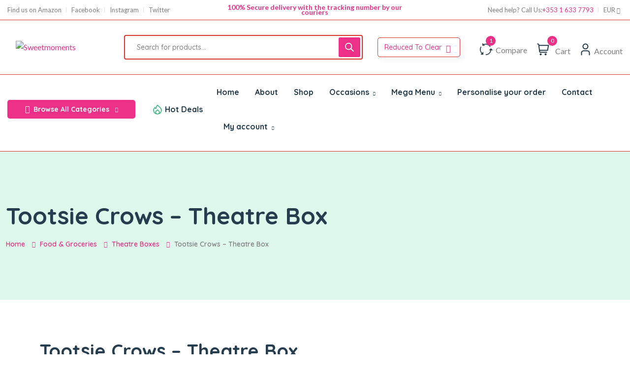

--- FILE ---
content_type: text/html; charset=UTF-8
request_url: https://sweetmoments.ie/product/tootsie-crows-theatre-box/
body_size: 80358
content:
<!DOCTYPE html>
<html lang="en-US">
<head>
	<meta charset="UTF-8">
	<meta name="viewport" content="width=device-width, initial-scale=1">
	<link rel="pingback" href="https://sweetmoments.ie/xmlrpc.php">
	<title>Tootsie Crows &#8211; Theatre Box &#8211; Sweetmoments</title>
<meta name='robots' content='max-image-preview:large' />
<link rel='dns-prefetch' href='//fonts.googleapis.com' />
<link rel="alternate" type="application/rss+xml" title="Sweetmoments &raquo; Feed" href="https://sweetmoments.ie/feed/" />
<link rel="alternate" type="application/rss+xml" title="Sweetmoments &raquo; Comments Feed" href="https://sweetmoments.ie/comments/feed/" />
<link rel="alternate" title="oEmbed (JSON)" type="application/json+oembed" href="https://sweetmoments.ie/wp-json/oembed/1.0/embed?url=https%3A%2F%2Fsweetmoments.ie%2Fproduct%2Ftootsie-crows-theatre-box%2F" />
<link rel="alternate" title="oEmbed (XML)" type="text/xml+oembed" href="https://sweetmoments.ie/wp-json/oembed/1.0/embed?url=https%3A%2F%2Fsweetmoments.ie%2Fproduct%2Ftootsie-crows-theatre-box%2F&#038;format=xml" />
<style id='wp-img-auto-sizes-contain-inline-css' type='text/css'>
img:is([sizes=auto i],[sizes^="auto," i]){contain-intrinsic-size:3000px 1500px}
/*# sourceURL=wp-img-auto-sizes-contain-inline-css */
</style>

<link rel='stylesheet' id='woobt-blocks-css' href='https://sweetmoments.ie/wp-content/plugins/woo-bought-together/assets/css/blocks.css?ver=7.7.5' type='text/css' media='all' />
<link rel='stylesheet' id='wooco-blocks-css' href='https://sweetmoments.ie/wp-content/plugins/wpc-composite-products/assets/css/blocks.css?ver=7.6.8' type='text/css' media='all' />
<link rel='stylesheet' id='search-style-css' href='https://sweetmoments.ie/wp-content/plugins/nest-addons/woocommerce/product-search/css/style.css?ver=1.0' type='text/css' media='all' />
<style id='wp-emoji-styles-inline-css' type='text/css'>

	img.wp-smiley, img.emoji {
		display: inline !important;
		border: none !important;
		box-shadow: none !important;
		height: 1em !important;
		width: 1em !important;
		margin: 0 0.07em !important;
		vertical-align: -0.1em !important;
		background: none !important;
		padding: 0 !important;
	}
/*# sourceURL=wp-emoji-styles-inline-css */
</style>
<link rel='stylesheet' id='wp-block-library-css' href='https://sweetmoments.ie/wp-includes/css/dist/block-library/style.min.css?ver=6.9' type='text/css' media='all' />
<style id='classic-theme-styles-inline-css' type='text/css'>
/*! This file is auto-generated */
.wp-block-button__link{color:#fff;background-color:#32373c;border-radius:9999px;box-shadow:none;text-decoration:none;padding:calc(.667em + 2px) calc(1.333em + 2px);font-size:1.125em}.wp-block-file__button{background:#32373c;color:#fff;text-decoration:none}
/*# sourceURL=/wp-includes/css/classic-themes.min.css */
</style>
<style id='global-styles-inline-css' type='text/css'>
:root{--wp--preset--aspect-ratio--square: 1;--wp--preset--aspect-ratio--4-3: 4/3;--wp--preset--aspect-ratio--3-4: 3/4;--wp--preset--aspect-ratio--3-2: 3/2;--wp--preset--aspect-ratio--2-3: 2/3;--wp--preset--aspect-ratio--16-9: 16/9;--wp--preset--aspect-ratio--9-16: 9/16;--wp--preset--color--black: #000000;--wp--preset--color--cyan-bluish-gray: #abb8c3;--wp--preset--color--white: #ffffff;--wp--preset--color--pale-pink: #f78da7;--wp--preset--color--vivid-red: #cf2e2e;--wp--preset--color--luminous-vivid-orange: #ff6900;--wp--preset--color--luminous-vivid-amber: #fcb900;--wp--preset--color--light-green-cyan: #7bdcb5;--wp--preset--color--vivid-green-cyan: #00d084;--wp--preset--color--pale-cyan-blue: #8ed1fc;--wp--preset--color--vivid-cyan-blue: #0693e3;--wp--preset--color--vivid-purple: #9b51e0;--wp--preset--gradient--vivid-cyan-blue-to-vivid-purple: linear-gradient(135deg,rgb(6,147,227) 0%,rgb(155,81,224) 100%);--wp--preset--gradient--light-green-cyan-to-vivid-green-cyan: linear-gradient(135deg,rgb(122,220,180) 0%,rgb(0,208,130) 100%);--wp--preset--gradient--luminous-vivid-amber-to-luminous-vivid-orange: linear-gradient(135deg,rgb(252,185,0) 0%,rgb(255,105,0) 100%);--wp--preset--gradient--luminous-vivid-orange-to-vivid-red: linear-gradient(135deg,rgb(255,105,0) 0%,rgb(207,46,46) 100%);--wp--preset--gradient--very-light-gray-to-cyan-bluish-gray: linear-gradient(135deg,rgb(238,238,238) 0%,rgb(169,184,195) 100%);--wp--preset--gradient--cool-to-warm-spectrum: linear-gradient(135deg,rgb(74,234,220) 0%,rgb(151,120,209) 20%,rgb(207,42,186) 40%,rgb(238,44,130) 60%,rgb(251,105,98) 80%,rgb(254,248,76) 100%);--wp--preset--gradient--blush-light-purple: linear-gradient(135deg,rgb(255,206,236) 0%,rgb(152,150,240) 100%);--wp--preset--gradient--blush-bordeaux: linear-gradient(135deg,rgb(254,205,165) 0%,rgb(254,45,45) 50%,rgb(107,0,62) 100%);--wp--preset--gradient--luminous-dusk: linear-gradient(135deg,rgb(255,203,112) 0%,rgb(199,81,192) 50%,rgb(65,88,208) 100%);--wp--preset--gradient--pale-ocean: linear-gradient(135deg,rgb(255,245,203) 0%,rgb(182,227,212) 50%,rgb(51,167,181) 100%);--wp--preset--gradient--electric-grass: linear-gradient(135deg,rgb(202,248,128) 0%,rgb(113,206,126) 100%);--wp--preset--gradient--midnight: linear-gradient(135deg,rgb(2,3,129) 0%,rgb(40,116,252) 100%);--wp--preset--font-size--small: 13px;--wp--preset--font-size--medium: 20px;--wp--preset--font-size--large: 36px;--wp--preset--font-size--x-large: 42px;--wp--preset--spacing--20: 0.44rem;--wp--preset--spacing--30: 0.67rem;--wp--preset--spacing--40: 1rem;--wp--preset--spacing--50: 1.5rem;--wp--preset--spacing--60: 2.25rem;--wp--preset--spacing--70: 3.38rem;--wp--preset--spacing--80: 5.06rem;--wp--preset--shadow--natural: 6px 6px 9px rgba(0, 0, 0, 0.2);--wp--preset--shadow--deep: 12px 12px 50px rgba(0, 0, 0, 0.4);--wp--preset--shadow--sharp: 6px 6px 0px rgba(0, 0, 0, 0.2);--wp--preset--shadow--outlined: 6px 6px 0px -3px rgb(255, 255, 255), 6px 6px rgb(0, 0, 0);--wp--preset--shadow--crisp: 6px 6px 0px rgb(0, 0, 0);}:where(.is-layout-flex){gap: 0.5em;}:where(.is-layout-grid){gap: 0.5em;}body .is-layout-flex{display: flex;}.is-layout-flex{flex-wrap: wrap;align-items: center;}.is-layout-flex > :is(*, div){margin: 0;}body .is-layout-grid{display: grid;}.is-layout-grid > :is(*, div){margin: 0;}:where(.wp-block-columns.is-layout-flex){gap: 2em;}:where(.wp-block-columns.is-layout-grid){gap: 2em;}:where(.wp-block-post-template.is-layout-flex){gap: 1.25em;}:where(.wp-block-post-template.is-layout-grid){gap: 1.25em;}.has-black-color{color: var(--wp--preset--color--black) !important;}.has-cyan-bluish-gray-color{color: var(--wp--preset--color--cyan-bluish-gray) !important;}.has-white-color{color: var(--wp--preset--color--white) !important;}.has-pale-pink-color{color: var(--wp--preset--color--pale-pink) !important;}.has-vivid-red-color{color: var(--wp--preset--color--vivid-red) !important;}.has-luminous-vivid-orange-color{color: var(--wp--preset--color--luminous-vivid-orange) !important;}.has-luminous-vivid-amber-color{color: var(--wp--preset--color--luminous-vivid-amber) !important;}.has-light-green-cyan-color{color: var(--wp--preset--color--light-green-cyan) !important;}.has-vivid-green-cyan-color{color: var(--wp--preset--color--vivid-green-cyan) !important;}.has-pale-cyan-blue-color{color: var(--wp--preset--color--pale-cyan-blue) !important;}.has-vivid-cyan-blue-color{color: var(--wp--preset--color--vivid-cyan-blue) !important;}.has-vivid-purple-color{color: var(--wp--preset--color--vivid-purple) !important;}.has-black-background-color{background-color: var(--wp--preset--color--black) !important;}.has-cyan-bluish-gray-background-color{background-color: var(--wp--preset--color--cyan-bluish-gray) !important;}.has-white-background-color{background-color: var(--wp--preset--color--white) !important;}.has-pale-pink-background-color{background-color: var(--wp--preset--color--pale-pink) !important;}.has-vivid-red-background-color{background-color: var(--wp--preset--color--vivid-red) !important;}.has-luminous-vivid-orange-background-color{background-color: var(--wp--preset--color--luminous-vivid-orange) !important;}.has-luminous-vivid-amber-background-color{background-color: var(--wp--preset--color--luminous-vivid-amber) !important;}.has-light-green-cyan-background-color{background-color: var(--wp--preset--color--light-green-cyan) !important;}.has-vivid-green-cyan-background-color{background-color: var(--wp--preset--color--vivid-green-cyan) !important;}.has-pale-cyan-blue-background-color{background-color: var(--wp--preset--color--pale-cyan-blue) !important;}.has-vivid-cyan-blue-background-color{background-color: var(--wp--preset--color--vivid-cyan-blue) !important;}.has-vivid-purple-background-color{background-color: var(--wp--preset--color--vivid-purple) !important;}.has-black-border-color{border-color: var(--wp--preset--color--black) !important;}.has-cyan-bluish-gray-border-color{border-color: var(--wp--preset--color--cyan-bluish-gray) !important;}.has-white-border-color{border-color: var(--wp--preset--color--white) !important;}.has-pale-pink-border-color{border-color: var(--wp--preset--color--pale-pink) !important;}.has-vivid-red-border-color{border-color: var(--wp--preset--color--vivid-red) !important;}.has-luminous-vivid-orange-border-color{border-color: var(--wp--preset--color--luminous-vivid-orange) !important;}.has-luminous-vivid-amber-border-color{border-color: var(--wp--preset--color--luminous-vivid-amber) !important;}.has-light-green-cyan-border-color{border-color: var(--wp--preset--color--light-green-cyan) !important;}.has-vivid-green-cyan-border-color{border-color: var(--wp--preset--color--vivid-green-cyan) !important;}.has-pale-cyan-blue-border-color{border-color: var(--wp--preset--color--pale-cyan-blue) !important;}.has-vivid-cyan-blue-border-color{border-color: var(--wp--preset--color--vivid-cyan-blue) !important;}.has-vivid-purple-border-color{border-color: var(--wp--preset--color--vivid-purple) !important;}.has-vivid-cyan-blue-to-vivid-purple-gradient-background{background: var(--wp--preset--gradient--vivid-cyan-blue-to-vivid-purple) !important;}.has-light-green-cyan-to-vivid-green-cyan-gradient-background{background: var(--wp--preset--gradient--light-green-cyan-to-vivid-green-cyan) !important;}.has-luminous-vivid-amber-to-luminous-vivid-orange-gradient-background{background: var(--wp--preset--gradient--luminous-vivid-amber-to-luminous-vivid-orange) !important;}.has-luminous-vivid-orange-to-vivid-red-gradient-background{background: var(--wp--preset--gradient--luminous-vivid-orange-to-vivid-red) !important;}.has-very-light-gray-to-cyan-bluish-gray-gradient-background{background: var(--wp--preset--gradient--very-light-gray-to-cyan-bluish-gray) !important;}.has-cool-to-warm-spectrum-gradient-background{background: var(--wp--preset--gradient--cool-to-warm-spectrum) !important;}.has-blush-light-purple-gradient-background{background: var(--wp--preset--gradient--blush-light-purple) !important;}.has-blush-bordeaux-gradient-background{background: var(--wp--preset--gradient--blush-bordeaux) !important;}.has-luminous-dusk-gradient-background{background: var(--wp--preset--gradient--luminous-dusk) !important;}.has-pale-ocean-gradient-background{background: var(--wp--preset--gradient--pale-ocean) !important;}.has-electric-grass-gradient-background{background: var(--wp--preset--gradient--electric-grass) !important;}.has-midnight-gradient-background{background: var(--wp--preset--gradient--midnight) !important;}.has-small-font-size{font-size: var(--wp--preset--font-size--small) !important;}.has-medium-font-size{font-size: var(--wp--preset--font-size--medium) !important;}.has-large-font-size{font-size: var(--wp--preset--font-size--large) !important;}.has-x-large-font-size{font-size: var(--wp--preset--font-size--x-large) !important;}
:where(.wp-block-post-template.is-layout-flex){gap: 1.25em;}:where(.wp-block-post-template.is-layout-grid){gap: 1.25em;}
:where(.wp-block-term-template.is-layout-flex){gap: 1.25em;}:where(.wp-block-term-template.is-layout-grid){gap: 1.25em;}
:where(.wp-block-columns.is-layout-flex){gap: 2em;}:where(.wp-block-columns.is-layout-grid){gap: 2em;}
:root :where(.wp-block-pullquote){font-size: 1.5em;line-height: 1.6;}
/*# sourceURL=global-styles-inline-css */
</style>
<link rel='stylesheet' id='contact-form-7-css' href='https://sweetmoments.ie/wp-content/plugins/contact-form-7/includes/css/styles.css?ver=6.1.4' type='text/css' media='all' />
<link rel='stylesheet' id='pofw_product_options-css' href='https://sweetmoments.ie/wp-content/plugins/product-options-for-woocommerce/view/frontend/web/product/main.css?ver=6.9' type='text/css' media='all' />
<link rel='stylesheet' id='photoswipe-css' href='https://sweetmoments.ie/wp-content/plugins/woocommerce/assets/css/photoswipe/photoswipe.min.css?ver=10.4.3' type='text/css' media='all' />
<link rel='stylesheet' id='photoswipe-default-skin-css' href='https://sweetmoments.ie/wp-content/plugins/woocommerce/assets/css/photoswipe/default-skin/default-skin.min.css?ver=10.4.3' type='text/css' media='all' />
<link rel='stylesheet' id='woocommerce-layout-css' href='https://sweetmoments.ie/wp-content/plugins/woocommerce/assets/css/woocommerce-layout.css?ver=10.4.3' type='text/css' media='all' />
<link rel='stylesheet' id='woocommerce-smallscreen-css' href='https://sweetmoments.ie/wp-content/plugins/woocommerce/assets/css/woocommerce-smallscreen.css?ver=10.4.3' type='text/css' media='only screen and (max-width: 768px)' />
<link rel='stylesheet' id='woocommerce-general-css' href='https://sweetmoments.ie/wp-content/plugins/woocommerce/assets/css/woocommerce.css?ver=10.4.3' type='text/css' media='all' />
<style id='woocommerce-inline-inline-css' type='text/css'>
.woocommerce form .form-row .required { visibility: visible; }
/*# sourceURL=woocommerce-inline-inline-css */
</style>
<link rel='stylesheet' id='wpcsn-css' href='https://sweetmoments.ie/wp-content/plugins/wpc-smart-notification/assets/css/frontend.css?ver=2.4.7' type='text/css' media='all' />
<link rel='stylesheet' id='bootstrap-css' href='https://sweetmoments.ie/wp-content/plugins/nest-addons/assets/css/vendors/bootstrap.min.css?ver=5.0.2' type='text/css' media='all' />
<link rel='stylesheet' id='animation-css' href='https://sweetmoments.ie/wp-content/plugins/nest-addons/assets/css/plugins/animate.min.css?ver=4.1.1' type='text/css' media='all' />
<link rel='stylesheet' id='infinite-css' href='https://sweetmoments.ie/wp-content/plugins/nest-addons/assets/css/plugins/infinite-scroll-docs.css?ver=8.0.1' type='text/css' media='all' />
<link rel='stylesheet' id='uicons-css' href='https://sweetmoments.ie/wp-content/plugins/nest-addons/assets/css/vendors/uicons-regular-straight.css?ver=1.0.0' type='text/css' media='all' />
<link rel='stylesheet' id='icomoon-css' href='https://sweetmoments.ie/wp-content/plugins/nest-addons/assets/fonts/icomoon/icomoon.css?ver=1.0.0' type='text/css' media='all' />
<link rel='stylesheet' id='swicss-css' href='https://sweetmoments.ie/wp-content/plugins/nest-addons/assets/css/plugins/swiper.css?ver=8.4.6' type='text/css' media='all' />
<link rel='stylesheet' id='select2css-css' href='https://sweetmoments.ie/wp-content/plugins/nest-addons/assets/css/plugins/select2.min.css?ver=4.07' type='text/css' media='all' />
<link rel='stylesheet' id='nest-meta-box-css' href='https://sweetmoments.ie/wp-content/themes/steelthemes-nest/assets/css/metabox.css?ver=1769087407' type='text/css' media='all' />
<link rel='stylesheet' id='elementor-frontend-css' href='https://sweetmoments.ie/wp-content/plugins/elementor/assets/css/frontend.min.css?ver=3.34.2' type='text/css' media='all' />
<link rel='stylesheet' id='nest-wooproductfilter-css' href='https://sweetmoments.ie/wp-content/themes/steelthemes-nest/assets/css/overwrite/woofilter.css?ver=6.9' type='text/css' media='all' />
<link rel='stylesheet' id='style-css' href='https://sweetmoments.ie/wp-content/themes/steelthemes-nest/style.css?ver=1769087407' type='text/css' media='all' />
<link rel='stylesheet' id='nest-slick-css-css' href='https://sweetmoments.ie/wp-content/plugins/nest-addons/assets/css/slick.css?ver=1.8.1' type='text/css' media='all' />
<link rel='stylesheet' id='nest-main-style-css' href='https://sweetmoments.ie/wp-content/plugins/nest-addons/assets/css/sass/main.css?ver=1769087407' type='text/css' media='all' />
<style id='nest-main-style-inline-css' type='text/css'>
:root   {--color-brand:#EC2F87!important}:root   {--color-brand-dark:#DD3333!important; }:root   {--border-colors:#DD3333!important; --border-color:#DD3333!important; }:root   {--border-color-2:#DD3333!important; }.countdown-period.days:before {content:"10 Days"!important;}.countdown-period.hours:before {content:"20 Hours"!important;}.countdown-period.mins:before {content:"30 Mins"!important;}.countdown-period.sec:before {content:"20 Secs"!important;}.nest_filter_box{ justify-content: flex-start!important; }
body .product-type-simple .product-cart-wrap.style_one .product-card-bottom .add-cart a::before, body .product-type-simple .product-cart-wrap.deals_style_one .product-card-bottom .add-cart a::before {content:"Add"!important;}
/*# sourceURL=nest-main-style-inline-css */
</style>
<link rel='stylesheet' id='woo-variation-swatches-css' href='https://sweetmoments.ie/wp-content/plugins/woo-variation-swatches/assets/css/frontend.min.css?ver=1762883689' type='text/css' media='all' />
<style id='woo-variation-swatches-inline-css' type='text/css'>
:root {
--wvs-tick:url("data:image/svg+xml;utf8,%3Csvg filter='drop-shadow(0px 0px 2px rgb(0 0 0 / .8))' xmlns='http://www.w3.org/2000/svg'  viewBox='0 0 30 30'%3E%3Cpath fill='none' stroke='%23ffffff' stroke-linecap='round' stroke-linejoin='round' stroke-width='4' d='M4 16L11 23 27 7'/%3E%3C/svg%3E");

--wvs-cross:url("data:image/svg+xml;utf8,%3Csvg filter='drop-shadow(0px 0px 5px rgb(255 255 255 / .6))' xmlns='http://www.w3.org/2000/svg' width='72px' height='72px' viewBox='0 0 24 24'%3E%3Cpath fill='none' stroke='%23ff0000' stroke-linecap='round' stroke-width='0.6' d='M5 5L19 19M19 5L5 19'/%3E%3C/svg%3E");
--wvs-single-product-item-width:30px;
--wvs-single-product-item-height:30px;
--wvs-single-product-item-font-size:16px}
/*# sourceURL=woo-variation-swatches-inline-css */
</style>
<link rel='stylesheet' id='wooac-feather-css' href='https://sweetmoments.ie/wp-content/plugins/woo-added-to-cart-notification/assets/libs/feather/feather.css?ver=6.9' type='text/css' media='all' />
<link rel='stylesheet' id='magnific-popup-css' href='https://sweetmoments.ie/wp-content/plugins/woo-added-to-cart-notification/assets/libs/magnific-popup/magnific-popup.css?ver=6.9' type='text/css' media='all' />
<link rel='stylesheet' id='wooac-frontend-css' href='https://sweetmoments.ie/wp-content/plugins/woo-added-to-cart-notification/assets/css/frontend.css?ver=3.1.7' type='text/css' media='all' />
<link rel='stylesheet' id='slick-css' href='https://sweetmoments.ie/wp-content/plugins/woo-bought-together/assets/slick/slick.css?ver=6.9' type='text/css' media='all' />
<link rel='stylesheet' id='woobt-frontend-css' href='https://sweetmoments.ie/wp-content/plugins/woo-bought-together/assets/css/frontend.css?ver=7.7.5' type='text/css' media='all' />
<link rel='stylesheet' id='hint-css' href='https://sweetmoments.ie/wp-content/plugins/woo-smart-compare/assets/libs/hint/hint.min.css?ver=6.9' type='text/css' media='all' />
<link rel='stylesheet' id='perfect-scrollbar-css' href='https://sweetmoments.ie/wp-content/plugins/woo-smart-compare/assets/libs/perfect-scrollbar/css/perfect-scrollbar.min.css?ver=6.9' type='text/css' media='all' />
<link rel='stylesheet' id='perfect-scrollbar-wpc-css' href='https://sweetmoments.ie/wp-content/plugins/woo-smart-compare/assets/libs/perfect-scrollbar/css/custom-theme.css?ver=6.9' type='text/css' media='all' />
<link rel='stylesheet' id='woosc-frontend-css' href='https://sweetmoments.ie/wp-content/plugins/woo-smart-compare/assets/css/frontend.css?ver=6.5.3' type='text/css' media='all' />
<link rel='stylesheet' id='woosw-icons-css' href='https://sweetmoments.ie/wp-content/plugins/woo-smart-wishlist/assets/css/icons.css?ver=5.0.8' type='text/css' media='all' />
<link rel='stylesheet' id='woosw-frontend-css' href='https://sweetmoments.ie/wp-content/plugins/woo-smart-wishlist/assets/css/frontend.css?ver=5.0.8' type='text/css' media='all' />
<style id='woosw-frontend-inline-css' type='text/css'>
.woosw-popup .woosw-popup-inner .woosw-popup-content .woosw-popup-content-bot .woosw-notice { background-color: #5fbd74; } .woosw-popup .woosw-popup-inner .woosw-popup-content .woosw-popup-content-bot .woosw-popup-content-bot-inner a:hover { color: #5fbd74; border-color: #5fbd74; } 
/*# sourceURL=woosw-frontend-inline-css */
</style>
<link rel='stylesheet' id='wooco-frontend-css' href='https://sweetmoments.ie/wp-content/plugins/wpc-composite-products/assets/css/frontend.css?ver=7.6.8' type='text/css' media='all' />
<link rel='stylesheet' id='flipper-css' href='https://sweetmoments.ie/wp-content/plugins/wpc-countdown-timer/assets/libs/flipper/style.css?ver=3.1.6' type='text/css' media='all' />
<link rel='stylesheet' id='wooct-frontend-css' href='https://sweetmoments.ie/wp-content/plugins/wpc-countdown-timer/assets/css/frontend.css?ver=3.1.6' type='text/css' media='all' />
<link rel='stylesheet' id='dgwt-wcas-style-css' href='https://sweetmoments.ie/wp-content/plugins/ajax-search-for-woocommerce/assets/css/style.min.css?ver=1.32.2' type='text/css' media='all' />
<link rel='stylesheet' id='nest-fonts-css' href='https://fonts.googleapis.com/css?family=Lato%3A300%2C300i%2C400%2C400i%2C700%2C700i%2C900%2C900i%7CQuicksand%3A300%2C400%2C500%2C600%2C700&#038;subset=latin%2Clatin-ext' type='text/css' media='all' />
<link rel='stylesheet' id='nest-scondary-style-css' href='https://sweetmoments.ie/wp-content/themes/steelthemes-nest/assets/css/overwrite/theme-extra.css?ver=6.9' type='text/css' media='all' />
<link rel='stylesheet' id='nest-main-mb-style-css' href='https://sweetmoments.ie/wp-content/themes/steelthemes-nest/assets/css/overwrite/mobile.css?ver=6.9' type='text/css' media='all' />
<link rel='stylesheet' id='featherlight-css' href='https://sweetmoments.ie/wp-content/plugins/wpc-coupon-listing/assets/libs/featherlight/featherlight.css?ver=6.9' type='text/css' media='all' />
<link rel='stylesheet' id='wpccl-frontend-css' href='https://sweetmoments.ie/wp-content/plugins/wpc-coupon-listing/assets/css/frontend.css?ver=6.9' type='text/css' media='all' />
<link rel='stylesheet' id='bdt-uikit-css' href='https://sweetmoments.ie/wp-content/plugins/bdthemes-prime-slider-lite/assets/css/bdt-uikit.css?ver=3.21.7' type='text/css' media='all' />
<link rel='stylesheet' id='prime-slider-site-css' href='https://sweetmoments.ie/wp-content/plugins/bdthemes-prime-slider-lite/assets/css/prime-slider-site.css?ver=4.1.3' type='text/css' media='all' />
<script type="text/javascript" src="https://sweetmoments.ie/wp-includes/js/jquery/jquery.min.js?ver=3.7.1" id="jquery-core-js"></script>
<script type="text/javascript" src="https://sweetmoments.ie/wp-includes/js/jquery/jquery-migrate.min.js?ver=3.4.1" id="jquery-migrate-js"></script>
<script type="text/javascript" src="https://sweetmoments.ie/wp-includes/js/jquery/ui/core.min.js?ver=1.13.3" id="jquery-ui-core-js"></script>
<script type="text/javascript" src="https://sweetmoments.ie/wp-content/plugins/product-options-for-woocommerce/view/frontend/web/product/main.js?ver=6.9" id="pofw_product_options-js"></script>
<script type="text/javascript" src="https://sweetmoments.ie/wp-content/plugins/woocommerce/assets/js/jquery-blockui/jquery.blockUI.min.js?ver=2.7.0-wc.10.4.3" id="wc-jquery-blockui-js" data-wp-strategy="defer"></script>
<script type="text/javascript" id="wc-add-to-cart-js-extra">
/* <![CDATA[ */
var wc_add_to_cart_params = {"ajax_url":"/wp-admin/admin-ajax.php","wc_ajax_url":"/?wc-ajax=%%endpoint%%","i18n_view_cart":"View cart","cart_url":"https://sweetmoments.ie/cart/","is_cart":"","cart_redirect_after_add":"no"};
//# sourceURL=wc-add-to-cart-js-extra
/* ]]> */
</script>
<script type="text/javascript" src="https://sweetmoments.ie/wp-content/plugins/woocommerce/assets/js/frontend/add-to-cart.min.js?ver=10.4.3" id="wc-add-to-cart-js" defer="defer" data-wp-strategy="defer"></script>
<script type="text/javascript" src="https://sweetmoments.ie/wp-content/plugins/woocommerce/assets/js/zoom/jquery.zoom.min.js?ver=1.7.21-wc.10.4.3" id="wc-zoom-js" defer="defer" data-wp-strategy="defer"></script>
<script type="text/javascript" src="https://sweetmoments.ie/wp-content/plugins/woocommerce/assets/js/flexslider/jquery.flexslider.min.js?ver=2.7.2-wc.10.4.3" id="wc-flexslider-js" defer="defer" data-wp-strategy="defer"></script>
<script type="text/javascript" src="https://sweetmoments.ie/wp-content/plugins/woocommerce/assets/js/photoswipe/photoswipe.min.js?ver=4.1.1-wc.10.4.3" id="wc-photoswipe-js" defer="defer" data-wp-strategy="defer"></script>
<script type="text/javascript" src="https://sweetmoments.ie/wp-content/plugins/woocommerce/assets/js/photoswipe/photoswipe-ui-default.min.js?ver=4.1.1-wc.10.4.3" id="wc-photoswipe-ui-default-js" defer="defer" data-wp-strategy="defer"></script>
<script type="text/javascript" id="wc-single-product-js-extra">
/* <![CDATA[ */
var wc_single_product_params = {"i18n_required_rating_text":"Please select a rating","i18n_rating_options":["1 of 5 stars","2 of 5 stars","3 of 5 stars","4 of 5 stars","5 of 5 stars"],"i18n_product_gallery_trigger_text":"View full-screen image gallery","review_rating_required":"yes","flexslider":{"rtl":false,"animation":"slide","smoothHeight":true,"directionNav":false,"controlNav":"thumbnails","slideshow":false,"animationSpeed":500,"animationLoop":false,"allowOneSlide":false},"zoom_enabled":"1","zoom_options":[],"photoswipe_enabled":"1","photoswipe_options":{"shareEl":false,"closeOnScroll":false,"history":false,"hideAnimationDuration":0,"showAnimationDuration":0},"flexslider_enabled":"1"};
//# sourceURL=wc-single-product-js-extra
/* ]]> */
</script>
<script type="text/javascript" src="https://sweetmoments.ie/wp-content/plugins/woocommerce/assets/js/frontend/single-product.min.js?ver=10.4.3" id="wc-single-product-js" defer="defer" data-wp-strategy="defer"></script>
<script type="text/javascript" src="https://sweetmoments.ie/wp-content/plugins/woocommerce/assets/js/js-cookie/js.cookie.min.js?ver=2.1.4-wc.10.4.3" id="wc-js-cookie-js" data-wp-strategy="defer"></script>
<script type="text/javascript" id="woocommerce-js-extra">
/* <![CDATA[ */
var woocommerce_params = {"ajax_url":"/wp-admin/admin-ajax.php","wc_ajax_url":"/?wc-ajax=%%endpoint%%","i18n_password_show":"Show password","i18n_password_hide":"Hide password"};
//# sourceURL=woocommerce-js-extra
/* ]]> */
</script>
<script type="text/javascript" src="https://sweetmoments.ie/wp-content/plugins/woocommerce/assets/js/frontend/woocommerce.min.js?ver=10.4.3" id="woocommerce-js" defer="defer" data-wp-strategy="defer"></script>
<script type="text/javascript" src="https://sweetmoments.ie/wp-content/plugins/woocommerce/assets/js/select2/select2.full.min.js?ver=4.0.3-wc.10.4.3" id="wc-select2-js" defer="defer" data-wp-strategy="defer"></script>
<script type="text/javascript" src="https://sweetmoments.ie/wp-content/plugins/bdthemes-prime-slider-lite/assets/js/bdt-uikit.min.js?ver=3.21.7" id="bdt-uikit-js"></script>
<link rel="https://api.w.org/" href="https://sweetmoments.ie/wp-json/" /><link rel="alternate" title="JSON" type="application/json" href="https://sweetmoments.ie/wp-json/wp/v2/product/5013" /><link rel="EditURI" type="application/rsd+xml" title="RSD" href="https://sweetmoments.ie/xmlrpc.php?rsd" />
<meta name="generator" content="WordPress 6.9" />
<meta name="generator" content="WooCommerce 10.4.3" />
<link rel="canonical" href="https://sweetmoments.ie/product/tootsie-crows-theatre-box/" />
<link rel='shortlink' href='https://sweetmoments.ie/?p=5013' />
<meta name="generator" content="Redux 4.5.7" />		<style>
			.dgwt-wcas-ico-magnifier,.dgwt-wcas-ico-magnifier-handler{max-width:20px}.dgwt-wcas-search-wrapp{max-width:600px}		</style>
			<noscript><style>.woocommerce-product-gallery{ opacity: 1 !important; }</style></noscript>
	<meta name="generator" content="Elementor 3.34.2; features: additional_custom_breakpoints; settings: css_print_method-internal, google_font-enabled, font_display-swap">
<link rel="preconnect" href="//code.tidio.co">			<style>
				.e-con.e-parent:nth-of-type(n+4):not(.e-lazyloaded):not(.e-no-lazyload),
				.e-con.e-parent:nth-of-type(n+4):not(.e-lazyloaded):not(.e-no-lazyload) * {
					background-image: none !important;
				}
				@media screen and (max-height: 1024px) {
					.e-con.e-parent:nth-of-type(n+3):not(.e-lazyloaded):not(.e-no-lazyload),
					.e-con.e-parent:nth-of-type(n+3):not(.e-lazyloaded):not(.e-no-lazyload) * {
						background-image: none !important;
					}
				}
				@media screen and (max-height: 640px) {
					.e-con.e-parent:nth-of-type(n+2):not(.e-lazyloaded):not(.e-no-lazyload),
					.e-con.e-parent:nth-of-type(n+2):not(.e-lazyloaded):not(.e-no-lazyload) * {
						background-image: none !important;
					}
				}
			</style>
			<link rel="icon" href="https://sweetmoments.ie/wp-content/uploads/2022/02/cropped-sm-logo-32x32.png" sizes="32x32" />
<link rel="icon" href="https://sweetmoments.ie/wp-content/uploads/2022/02/cropped-sm-logo-192x192.png" sizes="192x192" />
<link rel="apple-touch-icon" href="https://sweetmoments.ie/wp-content/uploads/2022/02/cropped-sm-logo-180x180.png" />
<meta name="msapplication-TileImage" content="https://sweetmoments.ie/wp-content/uploads/2022/02/cropped-sm-logo-270x270.png" />
</head>
<body class="wp-singular product-template-default single single-product postid-5013 wp-theme-steelthemes-nest theme-steelthemes-nest woocommerce woocommerce-page woocommerce-no-js woo-variation-swatches wvs-behavior-blur wvs-theme-steelthemes-nest wvs-show-label wvs-tooltip no-sidebar scrollbarcolor mob_float_enble elementor-default elementor-kit-13">
	<div id="page" class="page_wapper hfeed site"> 
	<!----page_wapper----->
									<div class="quick_view_loading"></div>
				<div class="header_area " id="header_contents"> 
    			 <!-- reset the global $wp_query object -->
					<style id="elementor-post-107">.elementor-107 .elementor-element.elementor-element-cd8b5c0 .logo a img {width:150px!important;min-width:150px!important;margin:0px 0px 0px 17px;}</style>		<div data-elementor-type="wp-post" data-elementor-id="107" class="elementor elementor-107" data-elementor-post-type="header">
						<section class="elementor-section elementor-top-section elementor-element elementor-element-db1ff6a elementor-section-full_width elementor-section-height-default elementor-section-height-default" data-id="db1ff6a" data-element_type="section">
						<div class="elementor-container elementor-column-gap-no">
					<div class="elementor-column elementor-col-100 elementor-top-column elementor-element elementor-element-13d030a" data-id="13d030a" data-element_type="column">
			<div class="elementor-widget-wrap elementor-element-populated">
						<div class="elementor-element elementor-element-cd8b5c0 elementor-widget elementor-widget-nest-header-v1" data-id="cd8b5c0" data-element_type="widget" data-widget_type="nest-header-v1.default">
				<div class="elementor-widget-container">
					<header class="header-area header-style-1  header-height-2">
        <div class="header-top header-top-ptb-1">
    <div class="auto-container">
            <div class="row align-items-center">
                                <div class="col-xl-4 col-lg-4 col-md-12">
                    <div class="header-info top_left">
                        <ul>
                                                        <li><a href=""
                                     target=&quot;_blank&quot;                                     rel=&quot;nofollow&quot;>Find us on Amazon </a>
                            </li>
                                                        <li><a href=""
                                     target=&quot;_blank&quot;                                     rel=&quot;nofollow&quot;>Facebook</a>
                            </li>
                                                        <li><a href="https://www.instagram.com/sweetmomentsdlr/?hl=en"
                                     target=&quot;_blank&quot;                                     rel=&quot;nofollow&quot;>Instagram</a>
                            </li>
                                                        <li><a href="https://twitter.com/sweetmomentsdlr?lang=en"
                                     target=&quot;_blank&quot;                                     rel=&quot;nofollow&quot;>Twitter</a>
                            </li>
                                                    </ul>
                    </div>
                </div>
                                                <div class="col-xl-4 col-lg-4 col-md-12">
                    <div class="text-center">
                        <div class="swiper  news-flash">
                            <div class="swiper-wrapper">
                                                                <div class="swiper-slide">
                                    <a href=""
                                         target=&quot;_blank&quot;                                         rel=&quot;nofollow&quot;>100% Secure delivery with the tracking number by our couriers</a>
                                </div>
                                                                <div class="swiper-slide">
                                    <a href=""
                                         target=&quot;_blank&quot;                                         rel=&quot;nofollow&quot;>Super Value Deals - Save more with coupons</a>
                                </div>
                                                                <div class="swiper-slide">
                                    <a href=""
                                         target=&quot;_blank&quot;                                         rel=&quot;nofollow&quot;>Free Delivery over €79</a>
                                </div>
                                                            </div>
                        </div>
                    </div>
                </div>
                                <div class="col-xl-4 col-lg-4 col-md-12">
                    <div class="header-info header-info-right">
                        <ul>
                                                        <li class="number">Need help? Call Us: <a
                                    href="tel: +353 1 633 7793"
                                    class="text-brand"> +353 1 633 7793</a></li>
                                                                                                                                                <li>
                                <a class="language-dropdown-active">
                                    EUR                                    <i class="fi-rs-angle-small-down"></i>
                                </a>
                                <ul class="language-dropdown">
                                                                        <li>
                                        <a href="http://EUR"
                                             target=&quot;_blank&quot;                                             rel=&quot;nofollow&quot;>
                                                                                        <img decoding="async" src="https://sweetmoments.ie/wp-content/plugins/elementor/assets/images/placeholder.png"
                                                alt="alt" />
                                                                                                                                </a>
                                    </li>
                                                                    </ul>
                            </li>
                                                                                </ul>
                    </div>
                </div>
            </div>
        </div>
    </div>
            <div class="header-middle header-middle-ptb-1">
    <div class="auto-container">
            <div class="header-wrap">
                <div class="logo logo-width-1">
                                            <a href="https://sweetmoments.ie"
                                                class="logo navbar_brand">
                        <img decoding="async" src="https://sweetmoments.ie/wp-content/uploads/2022/02/sm-logo.png"
                            alt="Sweetmoments" class="logo_default">
                    </a>
                    <div class="header-action-right d-none">
                        <div class="header-action-2">
                                                        <div class="button_text">
                                                                <a href="https://sweetmoments.ie/product-category/reduced-to-clear/" class="btn btn-sm"
                                     target=&quot;_blank&quot;                                     rel=&quot;nofollow&quot;>Reduced To Clear                                    <i class="fi-rs-arrow-right"></i>
                                </a>
                            </div>
                                                                                    <div class="header-action-icon-2 compare_one">
                                 
                                <a href="http://sweetmoments.local/shop-compare/"   target=&quot;_blank&quot; rel=&quot;nofollow&quot;>
                                    <svg xmlns="http://www.w3.org/2000/svg" width="26" height="26" viewBox="0 0 26 26" fill="none">
                                        <g>
                                            <path d="M20.298 8.38686L21.7149 7.56033C18.6493 2.2939 12.0415 0.282014 6.56113 2.94644V0.930145H4.9212V5.84994H9.84099V4.21001H7.74598C12.3848 2.24224 17.7631 4.03197 20.298 8.38686Z" fill="#253D4E"/>
                                            <path d="M5.33116 21.1635C1.52924 18.0758 0.528575 12.686 2.96884 8.43938L1.54702 7.61942C-1.2363 12.4662 -0.183154 18.6069 4.05611 22.2492H2.0513V23.8892H6.97109V18.9694H5.33116V21.1635V21.1635Z" fill="#253D4E"/>
                                            <path d="M22.5209 11.2355L19.0426 14.7146L20.202 15.874L21.5959 14.4801C21.0492 19.5603 16.7683 23.4158 11.6588 23.43V25.0699C17.7465 25.0539 22.7967 20.3557 23.2514 14.2849L24.8405 15.874L26 14.7146L22.5209 11.2355Z" fill="#253D4E"/>
                                        </g>
                                        <defs>
                                            <clipPath>
                                            <rect width="26" height="26" fill="white"/>
                                            </clipPath>
                                        </defs>
                                    </svg>
                                    <span id="mini-compare-counter" class="mini-item-counter lable ml-0">
                                        Compare                                    </span>
                                    <div class="menu-item woosc-menu-item menu-item-type-woosc"><span class="woosc-menu-item-inner" data-count="1"></span></div>
                                </a>
                            </div>
                                                                                                                <div class="header-action-icon-2 cart mini_cart_togglers mb_cart">
                                                                <a class="mini-cart-icon mini_cart_togglers sm_icon">
                                    <svg width="25" height="25" viewBox="0 0 25 25" fill="none"
                                        xmlns="http://www.w3.org/2000/svg">
                                        <g >
                                            <path
                                                d="M24.4941 3.36652H4.73614L4.69414 3.01552C4.60819 2.28593 4.25753 1.61325 3.70863 1.12499C3.15974 0.636739 2.45077 0.366858 1.71614 0.366516L0.494141 0.366516V2.36652H1.71614C1.96107 2.36655 2.19748 2.45647 2.38051 2.61923C2.56355 2.78199 2.68048 3.00626 2.70914 3.24952L4.29414 16.7175C4.38009 17.4471 4.73076 18.1198 5.27965 18.608C5.82855 19.0963 6.53751 19.3662 7.27214 19.3665H20.4941V17.3665H7.27214C7.02705 17.3665 6.79052 17.2764 6.60747 17.1134C6.42441 16.9505 6.30757 16.7259 6.27914 16.4825L6.14814 15.3665H22.3301L24.4941 3.36652ZM20.6581 13.3665H5.91314L4.97214 5.36652H22.1011L20.6581 13.3665Z"
                                                fill="#253D4E" />
                                            <path
                                                d="M7.49414 24.3665C8.59871 24.3665 9.49414 23.4711 9.49414 22.3665C9.49414 21.2619 8.59871 20.3665 7.49414 20.3665C6.38957 20.3665 5.49414 21.2619 5.49414 22.3665C5.49414 23.4711 6.38957 24.3665 7.49414 24.3665Z"
                                                fill="#253D4E" />
                                            <path
                                                d="M17.4941 24.3665C18.5987 24.3665 19.4941 23.4711 19.4941 22.3665C19.4941 21.2619 18.5987 20.3665 17.4941 20.3665C16.3896 20.3665 15.4941 21.2619 15.4941 22.3665C15.4941 23.4711 16.3896 24.3665 17.4941 24.3665Z"
                                                fill="#253D4E" />
                                        </g>
                                        <defs>
                                            <clipPath>
                                                <rect width="24" height="24" fill="white"
                                                    transform="translate(0.494141 0.366516)" />
                                            </clipPath>
                                        </defs>
                                    </svg>
                                    <span class="pro-count blue"> 0                                         </span>
                                </a>
                                <a>
                                    <span class="lable">
                                        Cart                                    </span>
                                </a>
                                                            </div>
                                                                                    <div class="header-action-icon-2">
                                <a class="sm_icon">
                                    <svg xmlns="http://www.w3.org/2000/svg" width="25" height="25" viewBox="0 0 25 25"
                                        fill="none">
                                        <g>
                                            <path
                                                d="M21.4443 24.3665H19.4443V19.3235C19.4435 18.5395 19.1317 17.7879 18.5774 17.2335C18.023 16.6791 17.2713 16.3673 16.4873 16.3665H8.40134C7.61733 16.3673 6.86567 16.6791 6.3113 17.2335C5.75693 17.7879 5.44513 18.5395 5.44434 19.3235V24.3665H3.44434V19.3235C3.44592 18.0093 3.96869 16.7494 4.89796 15.8201C5.82723 14.8909 7.08714 14.3681 8.40134 14.3665H16.4873C17.8015 14.3681 19.0614 14.8909 19.9907 15.8201C20.92 16.7494 21.4427 18.0093 21.4443 19.3235V24.3665Z"
                                                fill="#253D4E" />
                                            <path
                                                d="M12.4443 12.3665C11.2577 12.3665 10.0976 12.0146 9.11092 11.3553C8.12422 10.696 7.35519 9.75898 6.90106 8.66262C6.44694 7.56626 6.32812 6.35986 6.55963 5.19598C6.79114 4.03209 7.36258 2.96299 8.2017 2.12388C9.04081 1.28476 10.1099 0.713318 11.2738 0.481807C12.4377 0.250296 13.6441 0.369116 14.7404 0.823242C15.8368 1.27737 16.7739 2.0464 17.4332 3.0331C18.0924 4.01979 18.4443 5.17983 18.4443 6.36652C18.4427 7.95733 17.8101 9.48253 16.6852 10.6074C15.5604 11.7323 14.0352 12.3649 12.4443 12.3665ZM12.4443 2.36652C11.6532 2.36652 10.8799 2.60111 10.2221 3.04064C9.56426 3.48017 9.05157 4.10488 8.74882 4.83579C8.44607 5.56669 8.36686 6.37096 8.5212 7.14688C8.67554 7.9228 9.0565 8.63554 9.61591 9.19495C10.1753 9.75436 10.8881 10.1353 11.664 10.2897C12.4399 10.444 13.2442 10.3648 13.9751 10.062C14.706 9.75929 15.3307 9.2466 15.7702 8.5888C16.2097 7.931 16.4443 7.15764 16.4443 6.36652C16.4443 5.30565 16.0229 4.28824 15.2728 3.53809C14.5226 2.78795 13.5052 2.36652 12.4443 2.36652Z"
                                                fill="#253D4E" />
                                        </g>
                                        <defs>
                                            <clipPath>
                                                <rect width="24" height="24" fill="white"
                                                    transform="translate(0.444336 0.366516)" />
                                            </clipPath>
                                        </defs>
                                    </svg>
                                </a>
                                <a>
                                    <span class="lable ml-0">
                                        Account                                    </span>
                                </a>
                                <div class="cart-dropdown-wrap  account-dropdown">
                                                                        <ul>
                                                                            <li>
                                                                                    <a
                                                href="https://sweetmoments.ie/my-account/">
                                                Login                                            </a>
                                                                                    </li>
                                                                                                                    </ul>
                                                                    </div>
                            </div>
                                                    </div>
                    </div>
                </div>
                <div class="header-right">
                                        <div class="search-style-2">
                                                    <div  class="dgwt-wcas-search-wrapp dgwt-wcas-has-submit woocommerce dgwt-wcas-style-pirx js-dgwt-wcas-layout-classic dgwt-wcas-layout-classic js-dgwt-wcas-mobile-overlay-enabled">
		<form class="dgwt-wcas-search-form" role="search" action="https://sweetmoments.ie/" method="get">
		<div class="dgwt-wcas-sf-wrapp">
						<label class="screen-reader-text"
				for="dgwt-wcas-search-input-1">
				Products search			</label>

			<input
				id="dgwt-wcas-search-input-1"
				type="search"
				class="dgwt-wcas-search-input"
				name="s"
				value=""
				placeholder="Search for products..."
				autocomplete="off"
							/>
			<div class="dgwt-wcas-preloader"></div>

			<div class="dgwt-wcas-voice-search"></div>

							<button type="submit"
						aria-label="Search"
						class="dgwt-wcas-search-submit">				<svg
					class="dgwt-wcas-ico-magnifier" xmlns="http://www.w3.org/2000/svg" width="18" height="18" viewBox="0 0 18 18">
					<path  d=" M 16.722523,17.901412 C 16.572585,17.825208 15.36088,16.670476 14.029846,15.33534 L 11.609782,12.907819 11.01926,13.29667 C 8.7613237,14.783493 5.6172703,14.768302 3.332423,13.259528 -0.07366363,11.010358 -1.0146502,6.5989684 1.1898146,3.2148776
					1.5505179,2.6611594 2.4056498,1.7447266 2.9644271,1.3130497 3.4423015,0.94387379 4.3921825,0.48568469 5.1732652,0.2475835 5.886299,0.03022609 6.1341883,0 7.2037391,0 8.2732897,0 8.521179,0.03022609 9.234213,0.2475835 c 0.781083,0.23810119 1.730962,0.69629029 2.208837,1.0654662
					0.532501,0.4113763 1.39922,1.3400096 1.760153,1.8858877 1.520655,2.2998531 1.599025,5.3023778 0.199549,7.6451086 -0.208076,0.348322 -0.393306,0.668209 -0.411622,0.710863 -0.01831,0.04265 1.065556,1.18264 2.408603,2.533307 1.343046,1.350666 2.486621,2.574792 2.541278,2.720279 0.282475,0.7519
					-0.503089,1.456506 -1.218488,1.092917 z M 8.4027892,12.475062 C 9.434946,12.25579 10.131043,11.855461 10.99416,10.984753 11.554519,10.419467 11.842507,10.042366 12.062078,9.5863882 12.794223,8.0659672 12.793657,6.2652398 12.060578,4.756293 11.680383,3.9737304 10.453587,2.7178427
					9.730569,2.3710306 8.6921295,1.8729196 8.3992147,1.807606 7.2037567,1.807606 6.0082984,1.807606 5.7153841,1.87292 4.6769446,2.3710306 3.9539263,2.7178427 2.7271301,3.9737304 2.3469352,4.756293 1.6138384,6.2652398 1.6132726,8.0659672 2.3454252,9.5863882 c 0.4167354,0.8654208 1.5978784,2.0575608
					2.4443766,2.4671358 1.0971012,0.530827 2.3890403,0.681561 3.6130134,0.421538 z
					"/>
				</svg>
				</button>
			
			<input type="hidden" name="post_type" value="product"/>
			<input type="hidden" name="dgwt_wcas" value="1"/>

			
					</div>
	</form>
</div>
                                            </div>
                                        <div class="header-action-right">
                        <div class="header-action-2">
                                                        <div class="button_text">
                                                                <a href="https://sweetmoments.ie/product-category/reduced-to-clear/" class="btn btn-sm"
                                     target=&quot;_blank&quot;                                     rel=&quot;nofollow&quot;>Reduced To Clear                                    <i class="fi-rs-arrow-right"></i>
                                </a>
                            </div>
                                                                                    <div class="header-action-icon-2 compare_one">
                                 
                                <a  href="http://sweetmoments.local/shop-compare/"   target=&quot;_blank&quot; rel=&quot;nofollow&quot;>
                                    <svg xmlns="http://www.w3.org/2000/svg" width="26" height="26" viewBox="0 0 26 26" fill="none">
                                        <g>
                                            <path d="M20.298 8.38686L21.7149 7.56033C18.6493 2.2939 12.0415 0.282014 6.56113 2.94644V0.930145H4.9212V5.84994H9.84099V4.21001H7.74598C12.3848 2.24224 17.7631 4.03197 20.298 8.38686Z" fill="#253D4E"/>
                                            <path d="M5.33116 21.1635C1.52924 18.0758 0.528575 12.686 2.96884 8.43938L1.54702 7.61942C-1.2363 12.4662 -0.183154 18.6069 4.05611 22.2492H2.0513V23.8892H6.97109V18.9694H5.33116V21.1635V21.1635Z" fill="#253D4E"/>
                                            <path d="M22.5209 11.2355L19.0426 14.7146L20.202 15.874L21.5959 14.4801C21.0492 19.5603 16.7683 23.4158 11.6588 23.43V25.0699C17.7465 25.0539 22.7967 20.3557 23.2514 14.2849L24.8405 15.874L26 14.7146L22.5209 11.2355Z" fill="#253D4E"/>
                                        </g>
                                        <defs>
                                            <clipPath>
                                            <rect width="26" height="26" fill="white"/>
                                            </clipPath>
                                        </defs>
                                    </svg>
                                    <span id="mini-compare-counter" class="mini-item-counter lable ml-0">
                                        Compare                                    </span>
                                    <div class="menu-item woosc-menu-item menu-item-type-woosc"><span class="woosc-menu-item-inner" data-count="1"></span></div>
                                </a>
                            </div>
                                                                                                                <div class="header-action-icon-2 cart">
                                                                <a class="mini-cart-icon mini_cart_togglers sm_icon">
                                    <svg width="25" height="25" viewBox="0 0 25 25" fill="none"
                                        xmlns="http://www.w3.org/2000/svg">
                                        <g >
                                            <path
                                                d="M24.4941 3.36652H4.73614L4.69414 3.01552C4.60819 2.28593 4.25753 1.61325 3.70863 1.12499C3.15974 0.636739 2.45077 0.366858 1.71614 0.366516L0.494141 0.366516V2.36652H1.71614C1.96107 2.36655 2.19748 2.45647 2.38051 2.61923C2.56355 2.78199 2.68048 3.00626 2.70914 3.24952L4.29414 16.7175C4.38009 17.4471 4.73076 18.1198 5.27965 18.608C5.82855 19.0963 6.53751 19.3662 7.27214 19.3665H20.4941V17.3665H7.27214C7.02705 17.3665 6.79052 17.2764 6.60747 17.1134C6.42441 16.9505 6.30757 16.7259 6.27914 16.4825L6.14814 15.3665H22.3301L24.4941 3.36652ZM20.6581 13.3665H5.91314L4.97214 5.36652H22.1011L20.6581 13.3665Z"
                                                fill="#253D4E" />
                                            <path
                                                d="M7.49414 24.3665C8.59871 24.3665 9.49414 23.4711 9.49414 22.3665C9.49414 21.2619 8.59871 20.3665 7.49414 20.3665C6.38957 20.3665 5.49414 21.2619 5.49414 22.3665C5.49414 23.4711 6.38957 24.3665 7.49414 24.3665Z"
                                                fill="#253D4E" />
                                            <path
                                                d="M17.4941 24.3665C18.5987 24.3665 19.4941 23.4711 19.4941 22.3665C19.4941 21.2619 18.5987 20.3665 17.4941 20.3665C16.3896 20.3665 15.4941 21.2619 15.4941 22.3665C15.4941 23.4711 16.3896 24.3665 17.4941 24.3665Z"
                                                fill="#253D4E" />
                                        </g>
                                        <defs>
                                            <clipPath>
                                                <rect width="24" height="24" fill="white"
                                                    transform="translate(0.494141 0.366516)" />
                                            </clipPath>
                                        </defs>
                                    </svg>
                                    <span class="pro-count blue"> 0                                         </span>
                                </a>
                                <a>
                                    <span class="lable">
                                        Cart                                    </span>
                                </a>
                                <div class="cart-dropdown-wrap cart-dropdown-hm2">
                                                                        <div class="contnet_cart_box">
                                    <div class="widget_shopping_cart_content">
                                        

	<p class="woocommerce-mini-cart__empty-message">No products in the cart.</p>


                                        </div>
                                        </div>
                                                                        </div>
                                                            </div>
                                                                                    <div class="header-action-icon-2">
                                <a class="sm_icon">
                                    <svg xmlns="http://www.w3.org/2000/svg" width="25" height="25" viewBox="0 0 25 25"
                                        fill="none">
                                        <g>
                                            <path
                                                d="M21.4443 24.3665H19.4443V19.3235C19.4435 18.5395 19.1317 17.7879 18.5774 17.2335C18.023 16.6791 17.2713 16.3673 16.4873 16.3665H8.40134C7.61733 16.3673 6.86567 16.6791 6.3113 17.2335C5.75693 17.7879 5.44513 18.5395 5.44434 19.3235V24.3665H3.44434V19.3235C3.44592 18.0093 3.96869 16.7494 4.89796 15.8201C5.82723 14.8909 7.08714 14.3681 8.40134 14.3665H16.4873C17.8015 14.3681 19.0614 14.8909 19.9907 15.8201C20.92 16.7494 21.4427 18.0093 21.4443 19.3235V24.3665Z"
                                                fill="#253D4E" />
                                            <path
                                                d="M12.4443 12.3665C11.2577 12.3665 10.0976 12.0146 9.11092 11.3553C8.12422 10.696 7.35519 9.75898 6.90106 8.66262C6.44694 7.56626 6.32812 6.35986 6.55963 5.19598C6.79114 4.03209 7.36258 2.96299 8.2017 2.12388C9.04081 1.28476 10.1099 0.713318 11.2738 0.481807C12.4377 0.250296 13.6441 0.369116 14.7404 0.823242C15.8368 1.27737 16.7739 2.0464 17.4332 3.0331C18.0924 4.01979 18.4443 5.17983 18.4443 6.36652C18.4427 7.95733 17.8101 9.48253 16.6852 10.6074C15.5604 11.7323 14.0352 12.3649 12.4443 12.3665ZM12.4443 2.36652C11.6532 2.36652 10.8799 2.60111 10.2221 3.04064C9.56426 3.48017 9.05157 4.10488 8.74882 4.83579C8.44607 5.56669 8.36686 6.37096 8.5212 7.14688C8.67554 7.9228 9.0565 8.63554 9.61591 9.19495C10.1753 9.75436 10.8881 10.1353 11.664 10.2897C12.4399 10.444 13.2442 10.3648 13.9751 10.062C14.706 9.75929 15.3307 9.2466 15.7702 8.5888C16.2097 7.931 16.4443 7.15764 16.4443 6.36652C16.4443 5.30565 16.0229 4.28824 15.2728 3.53809C14.5226 2.78795 13.5052 2.36652 12.4443 2.36652Z"
                                                fill="#253D4E" />
                                        </g>
                                        <defs>
                                            <clipPath>
                                                <rect width="24" height="24" fill="white"
                                                    transform="translate(0.444336 0.366516)" />
                                            </clipPath>
                                        </defs>
                                    </svg>
                                </a>
                                <a>
                                    <span class="lable ml-0">
                                        Account                                    </span>
                                </a>
                                <div class="cart-dropdown-wrap  account-dropdown">
                                                                        <ul>
                                                                                <li>
                                                                                    <a
                                                href="https://sweetmoments.ie/my-account/">
                                                Login                                            </a>
                                                                                    </li>
                                                                                                                    </ul>
                                                                    </div>
                            </div>
                                                    </div>
                    </div>
                </div>
            </div>
        </div>
    </div>
            <div class="header-bottom header-bottom-bg-color sticky-bar">
        <div class="auto-container">
            <div class="header-wrap header-space-between position-relative">
                <div class="header-nav d-lg-flex clearfix">
                                    <div class="both_hot_cat d-flex align-items-center">
                                        <div class="main-categori-wrap">
                        <a class="categories-button-active" href="#">
                            <span class="fi-rs-apps"></span> Browse All Categories                            <i class="fi-rs-angle-down"></i>
                        </a>
                        <div class="categories-dropdown-wrap header_dropdown scrollbarcolor categories-dropdown-active-large font-heading">
                            <div class="d-flex categori-dropdown-inner">
                                <ul class="content_cat clearfix">
                                                                                                                                                                      <li class="content_cat_list this_is_child ">
    <a href="https://sweetmoments.ie/product-category/usa/wonka/">
                <span>
            Wonka   
                            <small>13 </small>
                    </span>
        </a>
</li>
                                                                                                                                          <li class="content_cat_list this_is_child ">
    <a href="https://sweetmoments.ie/product-category/retro-sweets-candies/vegetarian/">
                <span>
            Vegetarian   
                            <small>105 </small>
                    </span>
        </a>
</li>
                                                                                                                                          <li class="content_cat_list this_is_child ">
    <a href="https://sweetmoments.ie/product-category/food-groceries/vegan/">
                <span>
            Vegan   
                            <small>37 </small>
                    </span>
        </a>
</li>
                                                                                                                                          <li class="content_cat_list this_is_child ">
    <a href="https://sweetmoments.ie/product-category/usa/usa-bars/">
                <span>
            USA Bars   
                            <small>8 </small>
                    </span>
        </a>
</li>
                                                                                                                                          <li class="content_cat_list  ">
    <a href="https://sweetmoments.ie/product-category/usa/">
                <span>
            USA   
                            <small>504 </small>
                    </span>
        </a>
</li>
                                                                                                                                          <li class="content_cat_list this_is_child ">
    <a href="https://sweetmoments.ie/product-category/usa/twizzlers/">
                <span>
            Twizzlers   
                            <small>7 </small>
                    </span>
        </a>
</li>
                                                                                                                                          <li class="content_cat_list this_is_child ">
    <a href="https://sweetmoments.ie/product-category/kidz-zone/toys/">
                <span>
            Toys   
                            <small>9 </small>
                    </span>
        </a>
</li>
                                                                                                                                          <li class="content_cat_list this_is_child ">
    <a href="https://sweetmoments.ie/product-category/retro-sweets-candies/toffees/">
                <span>
            Toffees   
                            <small>49 </small>
                    </span>
        </a>
</li>
                                                                                                                                          <li class="content_cat_list   cat_image_in ">
    <a href="https://sweetmoments.ie/product-category/toastem/">
        <img decoding="async" src="https://sweetmoments.ie/wp-content/uploads/2023/06/twizzlers-single2.jpg-2023-06-14T132930.582-compress.jpg" alt="Toastem" />
                <span>
            Toastem   
                            <small>7 </small>
                    </span>
        </a>
</li>
                                                                                                                                          <li class="content_cat_list this_is_child ">
    <a href="https://sweetmoments.ie/product-category/food-groceries/tin-sweets/">
                <span>
            Tin Sweets   
                            <small>19 </small>
                    </span>
        </a>
</li>
                                                                                                                                          <li class="content_cat_list this_is_child ">
    <a href="https://sweetmoments.ie/product-category/food-groceries/theatre-boxes/">
                <span>
            Theatre Boxes   
                            <small>57 </small>
                    </span>
        </a>
</li>
                                                                                                                                          <li class="content_cat_list  ">
    <a href="https://sweetmoments.ie/product-category/thank-you-gifts/">
                <span>
            Thank you Gifts   
                            <small>23 </small>
                    </span>
        </a>
</li>
                                                                                                                                          <li class="content_cat_list this_is_child ">
    <a href="https://sweetmoments.ie/product-category/usa/swedish-fish/">
                <span>
            Swedish Fish   
                            <small>2 </small>
                    </span>
        </a>
</li>
                                                                                                                                          <li class="content_cat_list this_is_child ">
    <a href="https://sweetmoments.ie/product-category/retro-sweets-candies/sugar-free/">
                <span>
            Sugar Free   
                            <small>34 </small>
                    </span>
        </a>
</li>
                                                                                                                                          <li class="content_cat_list  ">
    <a href="https://sweetmoments.ie/product-category/sugar-free-2/">
                <span>
            Sugar Free   
                            <small>51 </small>
                    </span>
        </a>
</li>
                                                                                                                                          <li class="content_cat_list  ">
    <a href="https://sweetmoments.ie/product-category/spicy/">
                <span>
            Spicy   
                            <small>2 </small>
                    </span>
        </a>
</li>
                                                                                                                                          <li class="content_cat_list  ">
    <a href="https://sweetmoments.ie/product-category/special-offers/">
                <span>
            Special Offers   
                            <small>246 </small>
                    </span>
        </a>
</li>
                                                                                                                                          <li class="content_cat_list this_is_child ">
    <a href="https://sweetmoments.ie/product-category/food-groceries/sour-spray-rollers-drinks/">
                <span>
            Sour Spray / Rollers / Drinks   
                            <small>23 </small>
                    </span>
        </a>
</li>
                                                                                                                                          <li class="content_cat_list this_is_child ">
    <a href="https://sweetmoments.ie/product-category/usa/sour-patch/">
                <span>
            Sour Patch   
                            <small>16 </small>
                    </span>
        </a>
</li>
                                                                                                                                          <li class="content_cat_list this_is_child ">
    <a href="https://sweetmoments.ie/product-category/food-groceries/sour/">
                <span>
            Sour   
                            <small>78 </small>
                    </span>
        </a>
</li>
                                                                                                                                          <li class="content_cat_list  ">
    <a href="https://sweetmoments.ie/product-category/soda-drinks/">
                <span>
            Soda &amp; Drinks   
                            <small>185 </small>
                    </span>
        </a>
</li>
                                                                                                                                          <li class="content_cat_list this_is_child ">
    <a href="https://sweetmoments.ie/product-category/usa/skittles/">
                <span>
            Skittles   
                            <small>2 </small>
                    </span>
        </a>
</li>
                                                                                                                                          <li class="content_cat_list this_is_child ">
    <a href="https://sweetmoments.ie/product-category/food-groceries/salt-water-taffy/">
                <span>
            Salt Water Taffy   
                            <small>30 </small>
                    </span>
        </a>
</li>
                                                                                                                                          <li class="content_cat_list  ">
    <a href="https://sweetmoments.ie/product-category/sale/">
                <span>
            Sale   
                            <small>81 </small>
                    </span>
        </a>
</li>
                                                                                                                                          <li class="content_cat_list this_is_child ">
    <a href="https://sweetmoments.ie/product-category/soda-drinks/root-beer-beer/">
                <span>
            Root Beer / Beer   
                            <small>7 </small>
                    </span>
        </a>
</li>
                                                                                                                                          <li class="content_cat_list  ">
    <a href="https://sweetmoments.ie/product-category/retro-sweets-candies/">
                <span>
            Retro Sweets &amp; Candies   
                            <small>424 </small>
                    </span>
        </a>
</li>
                                                                                                                                          <li class="content_cat_list  ">
    <a href="https://sweetmoments.ie/product-category/reduced-to-clear/">
                <span>
            Reduced To Clear   
                            <small>43 </small>
                    </span>
        </a>
</li>
                                                                                                                                          <li class="content_cat_list this_is_child ">
    <a href="https://sweetmoments.ie/product-category/food-groceries/pouches/">
                <span>
            Pouches   
                            <small>23 </small>
                    </span>
        </a>
</li>
                                                                                                                                          <li class="content_cat_list  ">
    <a href="https://sweetmoments.ie/product-category/popular/">
                <span>
            Popular   
                            <small>307 </small>
                    </span>
        </a>
</li>
                                                                                                                                          <li class="content_cat_list this_is_child ">
    <a href="https://sweetmoments.ie/product-category/usa/popping-candies/">
                <span>
            Popping Candies   
                            <small>15 </small>
                    </span>
        </a>
</li>
                                                                                                                                          <li class="content_cat_list this_is_child ">
    <a href="https://sweetmoments.ie/product-category/cakes-pastries-cereals/pop-tarts/">
                <span>
            Pop Tarts   
                            <small>23 </small>
                    </span>
        </a>
</li>
                                                                                                                                          <li class="content_cat_list this_is_child ">
    <a href="https://sweetmoments.ie/product-category/food-groceries/pizza-pastas/">
                <span>
            Pizza &amp; Pastas   
                            <small>5 </small>
                    </span>
        </a>
</li>
                                                                                                                                          <li class="content_cat_list this_is_child ">
    <a href="https://sweetmoments.ie/product-category/food-groceries/pickles/">
                <span>
            Pickles   
                            <small>8 </small>
                    </span>
        </a>
</li>
                                                                                                                                          <li class="content_cat_list  ">
    <a href="https://sweetmoments.ie/product-category/pick-mix/">
                <span>
            Pick &amp; Mix   
                            <small>68 </small>
                    </span>
        </a>
</li>
                                                                                                                                          <li class="content_cat_list this_is_child ">
    <a href="https://sweetmoments.ie/product-category/usa/pez/">
                <span>
            PEZ   
                            <small>15 </small>
                    </span>
        </a>
</li>
                                                                                                                                          <li class="content_cat_list  ">
    <a href="https://sweetmoments.ie/product-category/personalized-gifts/">
                <span>
            Personalized Gifts   
                            <small>4 </small>
                    </span>
        </a>
</li>
                                                                                                                                          <li class="content_cat_list this_is_child ">
    <a href="https://sweetmoments.ie/product-category/food-groceries/peg-bags/">
                <span>
            Peg Bags   
                            <small>45 </small>
                    </span>
        </a>
</li>
                                                                                                                                          <li class="content_cat_list  ">
    <a href="https://sweetmoments.ie/product-category/party-buy/">
                <span>
            Party Buy   
                            <small>14 </small>
                    </span>
        </a>
</li>
                                                                                                                                          <li class="content_cat_list this_is_child ">
    <a href="https://sweetmoments.ie/product-category/party-buy/party-bags/">
                <span>
            Party Bags   
                            <small>4 </small>
                    </span>
        </a>
</li>
                                                                                                                                          <li class="content_cat_list  ">
    <a href="https://sweetmoments.ie/product-category/party-accessories/">
                <span>
            Party Accessories   
                            <small>3 </small>
                    </span>
        </a>
</li>
                                                                                                                                          <li class="content_cat_list this_is_child ">
    <a href="https://sweetmoments.ie/product-category/usa/others/">
                <span>
            Others   
                            <small>95 </small>
                    </span>
        </a>
</li>
                                                                                                                                          <li class="content_cat_list  ">
    <a href="https://sweetmoments.ie/product-category/novelty/">
                <span>
            Novelty   
                            <small>71 </small>
                    </span>
        </a>
</li>
                                                                                                                                          <li class="content_cat_list  ">
    <a href="https://sweetmoments.ie/product-category/new-baby-gifts/">
                <span>
            New Baby Gifts   
                            <small>3 </small>
                    </span>
        </a>
</li>
                                                                                                                                          <li class="content_cat_list  ">
    <a href="https://sweetmoments.ie/product-category/mothers-day/">
                <span>
            Mother&#039;s Day   
                            <small>29 </small>
                    </span>
        </a>
</li>
                                                                                                                                          <li class="content_cat_list  ">
    <a href="https://sweetmoments.ie/product-category/mother-day-gifts/">
                <span>
            Mother Day Gifts   
                            <small>49 </small>
                    </span>
        </a>
</li>
                                                                                                                                          <li class="content_cat_list this_is_child ">
    <a href="https://sweetmoments.ie/product-category/food-groceries/mints/">
                <span>
            Mints   
                            <small>35 </small>
                    </span>
        </a>
</li>
                                                                                                                                          <li class="content_cat_list this_is_child ">
    <a href="https://sweetmoments.ie/product-category/usa/mike-ike/">
                <span>
            Mike &amp; Ike   
                            <small>15 </small>
                    </span>
        </a>
</li>
                                                                                                                                          <li class="content_cat_list  ">
    <a href="https://sweetmoments.ie/product-category/marshmallows/">
                <span>
            Marshmallows   
                            <small>7 </small>
                    </span>
        </a>
</li>
                                                                                                                                          <li class="content_cat_list this_is_child ">
    <a href="https://sweetmoments.ie/product-category/usa/mm/">
                <span>
            M&amp;M   
                            <small>3 </small>
                    </span>
        </a>
</li>
                                                                                                                                          <li class="content_cat_list  ">
    <a href="https://sweetmoments.ie/product-category/lollies-dummies/">
                <span>
            Lollies / Dummies   
                            <small>31 </small>
                    </span>
        </a>
</li>
                                                                                                                                          <li class="content_cat_list this_is_child ">
    <a href="https://sweetmoments.ie/product-category/retro-sweets-candies/liqourice/">
                <span>
            Liqourice   
                            <small>15 </small>
                    </span>
        </a>
</li>
                                                                                                                                          <li class="content_cat_list this_is_child ">
    <a href="https://sweetmoments.ie/product-category/usa/laffy-taffy/">
                <span>
            Laffy Taffy   
                            <small>6 </small>
                    </span>
        </a>
</li>
                                                                                                                                          <li class="content_cat_list this_is_child ">
    <a href="https://sweetmoments.ie/product-category/soda-drinks/kool-aid/">
                <span>
            Kool Aid   
                            <small>19 </small>
                    </span>
        </a>
</li>
                                                                                                                                          <li class="content_cat_list  ">
    <a href="https://sweetmoments.ie/product-category/kidz-zone/">
                <span>
            Kidz Zone   
                            <small>34 </small>
                    </span>
        </a>
</li>
                                                                                                                                          <li class="content_cat_list this_is_child ">
    <a href="https://sweetmoments.ie/product-category/soda-drinks/jones/">
                <span>
            Jones   
                            <small>24 </small>
                    </span>
        </a>
</li>
                                                                                                                                          <li class="content_cat_list  ">
    <a href="https://sweetmoments.ie/product-category/jolly-ranchers/">
                <span>
            Jolly Ranchers   
                            <small>19 </small>
                    </span>
        </a>
</li>
                                                                                                                                          <li class="content_cat_list this_is_child ">
    <a href="https://sweetmoments.ie/product-category/usa/jolly-ranchers-usa/">
                <span>
            Jolly Ranchers   
                            <small>14 </small>
                    </span>
        </a>
</li>
                                                                                                                                          <li class="content_cat_list  ">
    <a href="https://sweetmoments.ie/product-category/hot-deals/">
                <span>
            Hot Deals   
                            <small>39 </small>
                    </span>
        </a>
</li>
                                                                                                                                          <li class="content_cat_list this_is_child ">
    <a href="https://sweetmoments.ie/product-category/cakes-pastries-cereals/hostess/">
                <span>
            Hostess   
                            <small>15 </small>
                    </span>
        </a>
</li>
                                                                                                                                          <li class="content_cat_list this_is_child ">
    <a href="https://sweetmoments.ie/product-category/usa/hostess-usa/">
                <span>
            Hostess   
                            <small>16 </small>
                    </span>
        </a>
</li>
                                                                                                                                          <li class="content_cat_list  ">
    <a href="https://sweetmoments.ie/product-category/hersheys-reeses/">
                <span>
            Hersheys / Reeses   
                            <small>24 </small>
                    </span>
        </a>
</li>
                                                                                                                                          <li class="content_cat_list this_is_child ">
    <a href="https://sweetmoments.ie/product-category/usa/hersheys-reeses-usa/">
                <span>
            Hersheys / Reeses   
                            <small>28 </small>
                    </span>
        </a>
</li>
                                                                                                                                          <li class="content_cat_list this_is_child ">
    <a href="https://sweetmoments.ie/product-category/food-groceries/hard-candies-toffees/">
                <span>
            Hard Candies / Toffees   
                            <small>43 </small>
                    </span>
        </a>
</li>
                                                                                                                                          <li class="content_cat_list this_is_child ">
    <a href="https://sweetmoments.ie/product-category/food-groceries/hard-boiled/">
                <span>
            Hard Boiled   
                            <small>22 </small>
                    </span>
        </a>
</li>
                                                                                                                                          <li class="content_cat_list this_is_child ">
    <a href="https://sweetmoments.ie/product-category/retro-sweets-candies/hard-boiled-retro-sweets-candies/">
                <span>
            Hard Boiled   
                            <small>23 </small>
                    </span>
        </a>
</li>
                                                                                                                                          <li class="content_cat_list  ">
    <a href="https://sweetmoments.ie/product-category/halloween/">
                <span>
            Halloween   
                            <small>10 </small>
                    </span>
        </a>
</li>
                                                                                                                                          <li class="content_cat_list  ">
    <a href="https://sweetmoments.ie/product-category/halal/">
                <span>
            Halal   
                            <small>116 </small>
                    </span>
        </a>
</li>
                                                                                                                                          <li class="content_cat_list this_is_child ">
    <a href="https://sweetmoments.ie/product-category/retro-sweets-candies/gummies-jellies/">
                <span>
            Gummies / Jellies   
                            <small>77 </small>
                    </span>
        </a>
</li>
                                                                                                                                          <li class="content_cat_list this_is_child ">
    <a href="https://sweetmoments.ie/product-category/food-groceries/gummies-jellies-food-groceries/">
                <span>
            Gummies / Jellies   
                            <small>67 </small>
                    </span>
        </a>
</li>
                                                                                                                                          <li class="content_cat_list this_is_child ">
    <a href="https://sweetmoments.ie/product-category/retro-sweets-candies/gluten-free/">
                <span>
            Gluten-Free   
                            <small>48 </small>
                    </span>
        </a>
</li>
                                                                                                                                          <li class="content_cat_list this_is_child ">
    <a href="https://sweetmoments.ie/product-category/food-groceries/gluten-free-food-groceries/">
                <span>
            Gluten Free   
                            <small>54 </small>
                    </span>
        </a>
</li>
                                                                                                                                          <li class="content_cat_list  ">
    <a href="https://sweetmoments.ie/product-category/gifts-season-party/">
                <span>
            Gifts/Season &amp; Party   
                            <small>52 </small>
                    </span>
        </a>
</li>
                                                                                                                                          <li class="content_cat_list  ">
    <a href="https://sweetmoments.ie/product-category/gift-voucher/">
                <span>
            Gift Voucher   
                            <small>1 </small>
                    </span>
        </a>
</li>
                                                                                                                                          <li class="content_cat_list  ">
    <a href="https://sweetmoments.ie/product-category/freeze-dried-candy/">
                <span>
            Freeze Dried Candy   
                            <small>20 </small>
                    </span>
        </a>
</li>
                                                                                                                                          <li class="content_cat_list  ">
    <a href="https://sweetmoments.ie/product-category/food-groceries/">
                <span>
            Food &amp; Groceries   
                            <small>882 </small>
                    </span>
        </a>
</li>
                                                                                                                                          <li class="content_cat_list this_is_child ">
    <a href="https://sweetmoments.ie/product-category/retro-sweets-candies/fizzy-gummies/">
                <span>
            Fizzy Gummies   
                            <small>26 </small>
                    </span>
        </a>
</li>
                                                                                                                                          <li class="content_cat_list  ">
    <a href="https://sweetmoments.ie/product-category/father-day-gifts/">
                <span>
            Father Day Gift   
                            <small>64 </small>
                    </span>
        </a>
</li>
                                                                                                                                          <li class="content_cat_list this_is_child ">
    <a href="https://sweetmoments.ie/product-category/usa/drinks-cans/">
                <span>
            Drinks Cans   
                            <small>79 </small>
                    </span>
        </a>
</li>
                                                                                                                                          <li class="content_cat_list this_is_child ">
    <a href="https://sweetmoments.ie/product-category/usa/drinks-bottles/">
                <span>
            Drinks Bottles   
                            <small>52 </small>
                    </span>
        </a>
</li>
                                                                                                                                          <li class="content_cat_list this_is_child ">
    <a href="https://sweetmoments.ie/product-category/food-groceries/dips-popping-candies/">
                <span>
            Dips / Popping Candies   
                            <small>22 </small>
                    </span>
        </a>
</li>
                                                                                                                                          <li class="content_cat_list  ">
    <a href="https://sweetmoments.ie/product-category/deal-of-the-week/">
                <span>
            Deal of the week   
                            <small>21 </small>
                    </span>
        </a>
</li>
                                                                                                                                          <li class="content_cat_list  ">
    <a href="https://sweetmoments.ie/product-category/crisps-crackers-snacks/">
                <span>
            Crisps, Crackers &amp; Snacks   
                            <small>37 </small>
                    </span>
        </a>
</li>
                                                                                                                                          <li class="content_cat_list this_is_child ">
    <a href="https://sweetmoments.ie/product-category/retro-sweets-candies/chocolates/">
                <span>
            Chocolates   
                            <small>54 </small>
                    </span>
        </a>
</li>
                                                                                                                                          <li class="content_cat_list this_is_child ">
    <a href="https://sweetmoments.ie/product-category/food-groceries/chocolate-bars/">
                <span>
            Chocolate Bars   
                            <small>47 </small>
                    </span>
        </a>
</li>
                                                                                                                                          <li class="content_cat_list this_is_child ">
    <a href="https://sweetmoments.ie/product-category/food-groceries/chewy-candies-bars/">
                <span>
            Chewy Candies / Bars   
                            <small>118 </small>
                    </span>
        </a>
</li>
                                                                                                                                          <li class="content_cat_list   cat_image_in ">
    <a href="https://sweetmoments.ie/product-category/chewing-gums/">
        <img decoding="async" src="https://sweetmoments.ie/wp-content/uploads/2023/06/Untitled_design__7_-removebg-preview-compress.png" alt="Chewing Gums" />
                <span>
            Chewing Gums   
                            <small>53 </small>
                    </span>
        </a>
</li>
                                                                                                                                          <li class="content_cat_list this_is_child ">
    <a href="https://sweetmoments.ie/product-category/usa/chewing-gums-usa/">
                <span>
            Chewing Gums   
                            <small>33 </small>
                    </span>
        </a>
</li>
                                                                                                                                          <li class="content_cat_list this_is_child ">
    <a href="https://sweetmoments.ie/product-category/cakes-pastries-cereals/cereals/">
                <span>
            Cereals   
                            <small>9 </small>
                    </span>
        </a>
</li>
                                                                                                                                          <li class="content_cat_list this_is_child ">
    <a href="https://sweetmoments.ie/product-category/retro-sweets-candies/candies/">
                <span>
            Candies   
                            <small>71 </small>
                    </span>
        </a>
</li>
                                                                                                                                          <li class="content_cat_list this_is_child ">
    <a href="https://sweetmoments.ie/product-category/soda-drinks/calypso/">
                <span>
            Calypso   
                            <small>16 </small>
                    </span>
        </a>
</li>
                                                                                                                                          <li class="content_cat_list  ">
    <a href="https://sweetmoments.ie/product-category/cakes-pastries-cereals/">
                <span>
            Cakes / Pastries / Cereals   
                            <small>56 </small>
                    </span>
        </a>
</li>
                                                                                                                                          <li class="content_cat_list   cat_image_in ">
    <a href="https://sweetmoments.ie/product-category/bulk-sweets/">
        <img decoding="async" src="https://sweetmoments.ie/wp-content/uploads/2023/05/smores-removebg-preview-compress.png" alt="Bulk Sweets" />
                <span>
            Bulk Sweets   
                            <small>1 </small>
                    </span>
        </a>
</li>
                                                                                                                                          <li class="content_cat_list  ">
    <a href="https://sweetmoments.ie/product-category/bulk-buy/">
                <span>
            Bulk Buy   
                            <small>31 </small>
                    </span>
        </a>
</li>
                                                                                                                                          <li class="content_cat_list this_is_child ">
    <a href="https://sweetmoments.ie/product-category/retro-sweets-candies/bon-bon/">
                <span>
            Bon Bon   
                            <small>8 </small>
                    </span>
        </a>
</li>
                                                                                                                                          <li class="content_cat_list this_is_child ">
    <a href="https://sweetmoments.ie/product-category/cakes-pastries-cereals/biscuits-and-cookies/">
                <span>
            Biscuits and Cookies   
                            <small>3 </small>
                    </span>
        </a>
</li>
                                                                                                                                          <li class="content_cat_list this_is_child ">
    <a href="https://sweetmoments.ie/product-category/food-groceries/biscuits-cookies/">
                <span>
            Biscuits &amp; Cookies   
                            <small>3 </small>
                    </span>
        </a>
</li>
                                                                                                                                          <li class="content_cat_list  ">
    <a href="https://sweetmoments.ie/product-category/birthday-gifts/">
                <span>
            Birthday Gifts   
                            <small>45 </small>
                    </span>
        </a>
</li>
                                                                                                                                          <li class="content_cat_list this_is_child ">
    <a href="https://sweetmoments.ie/product-category/soda-drinks/arizona/">
                <span>
            Arizona   
                            <small>23 </small>
                    </span>
        </a>
</li>
                                                                                                                                          <li class="content_cat_list  ">
    <a href="https://sweetmoments.ie/product-category/anniversary-gifts/">
                <span>
            Anniversary Gifts   
                            <small>48 </small>
                    </span>
        </a>
</li>
                                                                                                                                          <li class="content_cat_list this_is_child ">
    <a href="https://sweetmoments.ie/product-category/usa/airheads/">
                <span>
            Airheads   
                            <small>11 </small>
                    </span>
        </a>
</li>
                                                                                                                                
                                                                    </ul>
                            </div>
                        </div>
                    </div>
                                                            <div class="hot-deals">
                        <svg xmlns="http://www.w3.org/2000/svg" width="20" height="21" viewBox="0 0 20 21" fill="none">
                            <g>
                                <path
                                    d="M13.6667 3.91049C12.6667 3.06299 11.6367 2.18382 10.5942 1.14466L10 0.554657L9.41667 1.14549C7.54 3.02716 6.65333 5.91632 6.26833 7.64966C5.97364 7.19291 5.75497 6.6914 5.62083 6.16466L5.26833 4.80382L4.24333 5.76716C2.4475 7.45299 1.25 9.12549 1.25 11.8038C1.23323 13.7357 1.86243 15.6178 3.03768 17.1512C4.21292 18.6845 5.86681 19.7813 7.73667 20.2672C8.30006 20.4042 8.87509 20.4879 9.45417 20.5172C9.63522 20.5401 9.8175 20.552 10 20.553C10.0958 20.553 10.1892 20.5447 10.2825 20.5388C12.5526 20.4705 14.7068 19.5203 16.2877 17.8897C17.8686 16.2591 18.7519 14.0766 18.75 11.8055C18.75 8.22716 16.3942 6.22716 13.6667 3.91049ZM10.1667 18.8722C10.0833 18.8722 10 18.8805 9.91166 18.8797C9.1616 18.8567 8.44982 18.5431 7.92671 18.0051C7.40361 17.4671 7.11014 16.7467 7.10833 15.9963C7.10833 14.9397 7.675 14.413 8.9575 13.3213C9.28083 13.0463 9.6325 12.7472 10.0025 12.4047C10.3267 12.6988 10.6417 12.9655 10.9325 13.213C12.2208 14.3063 12.8933 14.9272 12.8933 15.9938C12.8919 16.7309 12.6088 17.4396 12.1019 17.9747C11.5949 18.5098 10.9026 18.8309 10.1667 18.8722ZM14.35 17.3963L14.3333 17.408C14.4829 16.9523 14.5594 16.4759 14.56 15.9963C14.56 14.1088 13.3217 13.0572 12.0117 11.9447C11.5475 11.5513 11.0683 11.1447 10.59 10.6663L10 10.0772L9.41083 10.6663C8.87083 11.2055 8.3425 11.6555 7.87666 12.0522C6.57 13.1638 5.44083 14.1247 5.44083 15.9963C5.44261 16.4965 5.52708 16.9929 5.69083 17.4655C4.82338 16.7994 4.12164 15.9418 3.64041 14.9597C3.15918 13.9776 2.91148 12.8975 2.91667 11.8038C2.90296 10.3415 3.46895 8.93326 4.49083 7.88716C4.66685 8.24426 4.87552 8.58432 5.11417 8.90299C5.28847 9.13819 5.52778 9.31725 5.80261 9.41809C6.07744 9.51893 6.37577 9.53714 6.66083 9.47049C6.95082 9.40593 7.21608 9.25921 7.42489 9.04789C7.63371 8.83656 7.77724 8.56956 7.83833 8.27882C8.18726 6.36353 8.94193 4.54505 10.0517 2.94549C10.9308 3.77882 11.8017 4.51632 12.5875 5.18382C15.1975 7.40049 17.0875 9.00216 17.0875 11.8088C17.0895 12.8877 16.8437 13.9526 16.3689 14.9214C15.8941 15.8902 15.2031 16.7369 14.3492 17.3963H14.35Z"
                                    fill="#3BB77E" />
                            </g>
                            <defs>
                                <clipPath>
                                    <rect width="20" height="20" fill="white" transform="translate(0 0.517151)" />
                                </clipPath>
                            </defs>
                        </svg>
                        <a href="https://sweetmoments.ie/hot-deals"
                             target=&quot;_blank&quot;                             rel=&quot;nofollow&quot;>Hot Deals</a>
                    </div>
                                        </div>
                                        <div class="main-menu main-menu-padding-1 main-menu-lh-2 font-heading">
                    <div class="menu_bar d-none same">
                        <div class="burger-icon">
                            <span class="burger-icon-top"></span>
                            <span class="burger-icon-mid"></span>
                            <span class="burger-icon-bottom"></span>
                        </div>
                    </div>
                        <nav>
                            <style id="elementor-post-2810">.elementor-2810 .elementor-element.elementor-element-8e32772 > .elementor-container > .elementor-column > .elementor-widget-wrap{align-content:center;align-items:center;}.elementor-2810 .elementor-element.elementor-element-8e32772:not(.elementor-motion-effects-element-type-background), .elementor-2810 .elementor-element.elementor-element-8e32772 > .elementor-motion-effects-container > .elementor-motion-effects-layer{background-color:#FFFFFF;}.elementor-2810 .elementor-element.elementor-element-8e32772{border-style:solid;border-width:1px 1px 1px 1px;border-color:#00000014;transition:background 0.3s, border 0.3s, border-radius 0.3s, box-shadow 0.3s;padding:15px 15px 15px 15px;}.elementor-2810 .elementor-element.elementor-element-8e32772, .elementor-2810 .elementor-element.elementor-element-8e32772 > .elementor-background-overlay{border-radius:0px 0px 10px 10px;}.elementor-2810 .elementor-element.elementor-element-8e32772 > .elementor-background-overlay{transition:background 0.3s, border-radius 0.3s, opacity 0.3s;}.elementor-2810 .elementor-element.elementor-element-9cbc233 > .elementor-widget-wrap > .elementor-widget:not(.elementor-widget__width-auto):not(.elementor-widget__width-initial):not(:last-child):not(.elementor-absolute){margin-block-end:0px;}.elementor-2810 .elementor-element.elementor-element-9cbc233 > .elementor-element-populated{margin:0px 0px 0px 0px;--e-column-margin-right:0px;--e-column-margin-left:0px;}.elementor-2810 .elementor-element.elementor-element-49d082b .section_title h4{font-size:20px;}.elementor-2810 .elementor-element.elementor-element-49d082b .section_title {text-align:left!important;}.elementor-2810 .elementor-element.elementor-element-e02de46 .style_list li a , .elementor-2810 .elementor-element.elementor-element-e02de46 .style_linline li a , .elementor-2810 .elementor-element.elementor-element-e02de46 .style_list_two li{line-height:15px;}.elementor-2810 .elementor-element.elementor-element-f30e78b > .elementor-widget-wrap > .elementor-widget:not(.elementor-widget__width-auto):not(.elementor-widget__width-initial):not(:last-child):not(.elementor-absolute){margin-block-end:0px;}.elementor-2810 .elementor-element.elementor-element-9bc5231 > .elementor-widget-container{margin:-193px 0px 0px 0px;}.elementor-2810 .elementor-element.elementor-element-9bc5231 .section_title h4{font-size:20px;}.elementor-2810 .elementor-element.elementor-element-9bc5231 .section_title {text-align:left!important;}.elementor-2810 .elementor-element.elementor-element-21bc8e9 > .elementor-widget-container{margin:-149px 0px 0px 0px;}.elementor-2810 .elementor-element.elementor-element-21bc8e9 .style_list li a , .elementor-2810 .elementor-element.elementor-element-21bc8e9 .style_linline li a , .elementor-2810 .elementor-element.elementor-element-21bc8e9 .style_list_two li{line-height:15px;}.elementor-2810 .elementor-element.elementor-element-0e3e703 > .elementor-widget-wrap > .elementor-widget:not(.elementor-widget__width-auto):not(.elementor-widget__width-initial):not(:last-child):not(.elementor-absolute){margin-block-end:0px;}.elementor-2810 .elementor-element.elementor-element-db4d82c > .elementor-widget-container{margin:-193px 0px 0px 0px;}.elementor-2810 .elementor-element.elementor-element-db4d82c .section_title h4{font-size:20px;}.elementor-2810 .elementor-element.elementor-element-db4d82c .section_title {text-align:left!important;}.elementor-2810 .elementor-element.elementor-element-535dfd0 > .elementor-widget-container{margin:-147px 0px 0px 0px;}.elementor-2810 .elementor-element.elementor-element-535dfd0 .style_list li a , .elementor-2810 .elementor-element.elementor-element-535dfd0 .style_linline li a , .elementor-2810 .elementor-element.elementor-element-535dfd0 .style_list_two li{line-height:15px;}.elementor-2810 .elementor-element.elementor-element-d006096 > .elementor-element-populated{margin:0px 0px 0px 0px;--e-column-margin-right:0px;--e-column-margin-left:0px;padding:0px 0px 0px 0px;}.elementor-2810 .elementor-element.elementor-element-4874943{width:var( --container-widget-width, 129.443% );max-width:129.443%;--container-widget-width:129.443%;--container-widget-flex-grow:0;}.elementor-2810 .elementor-element.elementor-element-4874943 .banner-img .banner-text span  , .elementor-2810 .elementor-element.elementor-element-4874943 .banner-img.style-6 .banner-text p , .elementor-2810 .elementor-element.elementor-element-4874943 .menu-banner-wrap .menu-banner-content h4  {color:#FFFFFF!important;}.elementor-2810 .elementor-element.elementor-element-4874943 .banner-img .banner-text h4  , .elementor-2810 .elementor-element.elementor-element-4874943 .banner-img .banner-text h2    , .elementor-2810 .elementor-element.elementor-element-4874943 .banner-img.style-6 .banner-text h6 , .elementor-2810 .elementor-element.elementor-element-4874943 .menu-banner-wrap .menu-banner-content h3  {color:#FFFFFF!important;}</style><ul id="menu-primary-menu" class="navbar_nav" itemscope itemtype="http://www.schema.org/SiteNavigationElement"><li  class="menu-item menu-item-type-post_type menu-item-object-page menu-item-home nav-item"><a itemprop="url" href="https://sweetmoments.ie/" class="nav_link"><span itemprop="name">Home</span> <i class="fi-rs-angle-down"></i></a></li>
<li  class="menu-item menu-item-type-post_type menu-item-object-page nav-item"><a itemprop="url" href="https://sweetmoments.ie/about/" class="nav_link"><span itemprop="name">About</span> <i class="fi-rs-angle-down"></i></a></li>
<li  class="menu-item menu-item-type-custom menu-item-object-custom nav-item"><a itemprop="url" href="https://sweetmoments.ie/shop/" class="nav_link"><span itemprop="name">Shop</span> <i class="fi-rs-angle-down"></i></a></li>
<li  class="menu-item menu-item-type-custom menu-item-object-custom menu-item-has-children menu-item-has-children nav-item"><a href="#" data-toggle="dropdown" aria-haspopup="true" aria-expanded="false" class="nav_link"><span itemprop="name">Occasions</span> <i class="fi-rs-angle-down"></i></a>
<ul class="sub-menu" >
	<li  class="menu-item menu-item-type-post_type menu-item-object-page nav-item"><a itemprop="url" href="https://sweetmoments.ie/father-day-gifts/" class="dropdown_item nav_link"><span itemprop="name">Father Day Gifts</span> <i class="fi-rs-angle-down"></i></a></li>
	<li  class="menu-item menu-item-type-post_type menu-item-object-page nav-item"><a itemprop="url" href="https://sweetmoments.ie/mother-day-gifts/" class="dropdown_item nav_link"><span itemprop="name">Mother Day Gifts</span> <i class="fi-rs-angle-down"></i></a></li>
	<li  class="menu-item menu-item-type-post_type menu-item-object-page nav-item"><a itemprop="url" href="https://sweetmoments.ie/birthday-gifts/" class="dropdown_item nav_link"><span itemprop="name">Birthday Gifts</span> <i class="fi-rs-angle-down"></i></a></li>
</ul>
</li>
<li  class="menu-item menu-item-type-custom menu-item-object-custom menu-item-has-children menu-item-has-children dropdown_full position-static mega_menu nav-item"><a href="#" data-toggle="dropdown" aria-haspopup="true" aria-expanded="false" class="nav_link"><span itemprop="name">Mega Menu</span> <i class="fi-rs-angle-down"></i></a>
<ul class="sub-menu" >
<li>		<div data-elementor-type="wp-post" data-elementor-id="2810" class="elementor elementor-2810" data-elementor-post-type="mega_menu">
						<section class="elementor-section elementor-top-section elementor-element elementor-element-8e32772 elementor-section-full_width elementor-section-content-middle elementor-section-height-default elementor-section-height-default" data-id="8e32772" data-element_type="section" data-settings="{&quot;background_background&quot;:&quot;classic&quot;}">
						<div class="elementor-container elementor-column-gap-default">
					<div class="elementor-column elementor-col-25 elementor-top-column elementor-element elementor-element-9cbc233" data-id="9cbc233" data-element_type="column">
			<div class="elementor-widget-wrap elementor-element-populated">
						<div class="elementor-element elementor-element-49d082b elementor-widget elementor-widget-nest-title-v1" data-id="49d082b" data-element_type="widget" data-widget_type="nest-title-v1.default">
				<div class="elementor-widget-container">
					        <div class="section_title type_one">
                            <h4 class="mb-20 text-brand"> Products On Sale
</h4>
                                            </div>
    				</div>
				</div>
				<div class="elementor-element elementor-element-e02de46 elementor-widget elementor-widget-nest-list-items-v1" data-id="e02de46" data-element_type="widget" data-widget_type="nest-list-items-v1.default">
				<div class="elementor-widget-container">
					     <div class="position-relative style_list">
    <ul class="list-inline nav nav-tabs links">
            <li class="list-inline-item nav-item">
            <a class="nav_link" href="https://sweetmoments.ie/product/pick-mix/"   >
            Pick &amp; Mix            </a>
        </li>
                <li class="list-inline-item nav-item">
            <a class="nav_link" href="https://sweetmoments.ie/product-category/halal/"   >
            Halal            </a>
        </li>
                <li class="list-inline-item nav-item">
            <a class="nav_link" href="https://sweetmoments.ie/product-category/soda-drinks/"   >
            Drinks            </a>
        </li>
                <li class="list-inline-item nav-item">
            <a class="nav_link" href="https://sweetmoments.ie/product/american-style-bbq-mallows-255g-marshmallows/"   >
            American             </a>
        </li>
                <li class="list-inline-item nav-item">
            <a class="nav_link" href="https://sweetmoments.ie/product-category/retro-sweets-candies/sugar-free/"   >
            Sugar Free            </a>
        </li>
                <li class="list-inline-item nav-item">
            <a class="nav_link" href="https://sweetmoments.ie/product-category/food-groceries/vegan/"   >
            Vegan            </a>
        </li>
                <li class="list-inline-item nav-item">
            <a class="nav_link" href="https://sweetmoments.ie/product-category/food-groceries/gluten-free-food-groceries/"   >
            Gluten Free            </a>
        </li>
                <li class="list-inline-item nav-item">
            <a class="nav_link" href="https://sweetmoments.ie/product-category/crisps-crackers-snacks/"   >
            Crips &amp; Sancks            </a>
        </li>
                <li class="list-inline-item nav-item">
            <a class="nav_link" href="https://sweetmoments.ie/product-category/usa/chewing-gums-usa/"   target=&quot;_blank&quot;  rel=&quot;nofollow&quot;>
            Chewing Gums            </a>
        </li>
                <li class="list-inline-item nav-item">
            <a class="nav_link" href="https://sweetmoments.ie/product-category/usa/popping-candies/"   target=&quot;_blank&quot;  rel=&quot;nofollow&quot;>
            Popping Candies            </a>
        </li>
                <li class="list-inline-item nav-item">
            <a class="nav_link" href="https://sweetmoments.ie/product/pick-mix-special/"   target=&quot;_blank&quot;  rel=&quot;nofollow&quot;>
            Mix &amp; Match Creation            </a>
        </li>
            </ul>
    </div>
             				</div>
				</div>
					</div>
		</div>
				<div class="elementor-column elementor-col-25 elementor-top-column elementor-element elementor-element-f30e78b" data-id="f30e78b" data-element_type="column">
			<div class="elementor-widget-wrap elementor-element-populated">
						<div class="elementor-element elementor-element-9bc5231 elementor-widget elementor-widget-nest-title-v1" data-id="9bc5231" data-element_type="widget" data-widget_type="nest-title-v1.default">
				<div class="elementor-widget-container">
					        <div class="section_title type_one">
                            <h4 class="mb-20 text-brand"> Products on Discount
</h4>
                                            </div>
    				</div>
				</div>
				<div class="elementor-element elementor-element-21bc8e9 elementor-widget elementor-widget-nest-list-items-v1" data-id="21bc8e9" data-element_type="widget" data-widget_type="nest-list-items-v1.default">
				<div class="elementor-widget-container">
					     <div class="position-relative style_list">
    <ul class="list-inline nav nav-tabs links">
            <li class="list-inline-item nav-item">
            <a class="nav_link" href="https://sweetmoments.ie/product-category/special-offers/"   >
            Special Offers            </a>
        </li>
                <li class="list-inline-item nav-item">
            <a class="nav_link" href="https://sweetmoments.ie/product-category/deal-of-the-week/"   target=&quot;_blank&quot;  rel=&quot;nofollow&quot;>
            Deals of the Week            </a>
        </li>
                <li class="list-inline-item nav-item">
            <a class="nav_link" href="https://sweetmoments.ie/product-category/reduced-to-clear/"   >
            Reduced To Clear             </a>
        </li>
                <li class="list-inline-item nav-item">
            <a class="nav_link" href="https://sweetmoments.ie/product-category/bulk-buy/"   >
            Bulk Buy            </a>
        </li>
            </ul>
    </div>
             				</div>
				</div>
					</div>
		</div>
				<div class="elementor-column elementor-col-25 elementor-top-column elementor-element elementor-element-0e3e703" data-id="0e3e703" data-element_type="column">
			<div class="elementor-widget-wrap elementor-element-populated">
						<div class="elementor-element elementor-element-db4d82c elementor-widget elementor-widget-nest-title-v1" data-id="db4d82c" data-element_type="widget" data-widget_type="nest-title-v1.default">
				<div class="elementor-widget-container">
					        <div class="section_title type_one">
                            <h4 class="mb-20 text-brand"> Party Supplies</h4>
                                            </div>
    				</div>
				</div>
				<div class="elementor-element elementor-element-535dfd0 elementor-widget elementor-widget-nest-list-items-v1" data-id="535dfd0" data-element_type="widget" data-widget_type="nest-list-items-v1.default">
				<div class="elementor-widget-container">
					     <div class="position-relative style_list">
    <ul class="list-inline nav nav-tabs links">
            <li class="list-inline-item nav-item">
            <a class="nav_link" href="https://sweetmoments.ie/product-category/party-buy/party-bags/"   >
            Party Bags            </a>
        </li>
                <li class="list-inline-item nav-item">
            <a class="nav_link" href="https://sweetmoments.ie/product-category/party-accessories/"   >
            Party Accessories            </a>
        </li>
                <li class="list-inline-item nav-item">
            <a class="nav_link" href="https://sweetmoments.ie/product-category/kidz-zone/"   >
            Kidz Zone            </a>
        </li>
            </ul>
    </div>
             				</div>
				</div>
					</div>
		</div>
				<div class="elementor-column elementor-col-25 elementor-top-column elementor-element elementor-element-d006096" data-id="d006096" data-element_type="column">
			<div class="elementor-widget-wrap elementor-element-populated">
						<div class="elementor-element elementor-element-4874943 elementor-widget__width-initial elementor-widget elementor-widget-nest-shop-banner-v1" data-id="4874943" data-element_type="widget" data-widget_type="nest-shop-banner-v1.default">
				<div class="elementor-widget-container">
					                <section class="banner-img style-1     ">
        			<div class="banner-text">
                                        <h4>
                     			    </h4>
                        			    <a href="https://sweetmoments.ie/?s=salt+water&amp;post_type=product&amp;dgwt_wcas=1" class="btn btn-xs">
                    Shop Now<i class="fi-rs-arrow-small-right"></i>
                </a>
            		</div>
        <a href="https://sweetmoments.ie/?s=salt+water&amp;post_type=product&amp;dgwt_wcas=1" class="ab_link"  target=_blank  rel=nofollow></a>
	</section>
                				</div>
				</div>
					</div>
		</div>
					</div>
		</section>
				</div>
		</li>
</ul>
</li>
<li  class="menu-item menu-item-type-post_type menu-item-object-page nav-item"><a itemprop="url" href="https://sweetmoments.ie/personalise-your-order/" class="nav_link"><span itemprop="name">Personalise  your order</span> <i class="fi-rs-angle-down"></i></a></li>
<li  class="menu-item menu-item-type-post_type menu-item-object-page nav-item"><a itemprop="url" href="https://sweetmoments.ie/contact/" class="nav_link"><span itemprop="name">Contact</span> <i class="fi-rs-angle-down"></i></a></li>
<li  class="menu-item menu-item-type-post_type menu-item-object-page menu-item-has-children menu-item-has-children nav-item"><a href="https://sweetmoments.ie/?page_id=26" data-toggle="dropdown" aria-haspopup="true" aria-expanded="false" class="nav_link"><span itemprop="name">My account</span> <i class="fi-rs-angle-down"></i></a>
<ul class="sub-menu" >
	<li  class="menu-item menu-item-type-post_type menu-item-object-page nav-item"><a itemprop="url" href="https://sweetmoments.ie/cart-2/" class="dropdown_item nav_link"><span itemprop="name">Shop Cart</span> <i class="fi-rs-angle-down"></i></a></li>
	<li  class="menu-item menu-item-type-post_type menu-item-object-page nav-item"><a itemprop="url" href="https://sweetmoments.ie/shop-compare/" class="dropdown_item nav_link"><span itemprop="name">Shop Compare</span> <i class="fi-rs-angle-down"></i></a></li>
	<li  class="menu-item menu-item-type-post_type menu-item-object-page nav-item"><a itemprop="url" href="https://sweetmoments.ie/wishlist-2/" class="dropdown_item nav_link"><span itemprop="name">Shop Wishlist</span> <i class="fi-rs-angle-down"></i></a></li>
	<li  class="menu-item menu-item-type-post_type menu-item-object-page nav-item"><a itemprop="url" href="https://sweetmoments.ie/checkout-2/" class="dropdown_item nav_link"><span itemprop="name">Checkout</span> <i class="fi-rs-angle-down"></i></a></li>
</ul>
</li>
</ul>                        </nav>
                    </div>
                </div>
                            </div>
        </div>
    </div>
    </header>
				</div>
				</div>
					</div>
		</div>
					</div>
		</section>
				</div>
						<!-- end of the loop -->
			</div>
 					<header class="mobile_header style_one">
        <div class="mobile_top_bar_content">
        <div class="notice_content"             style="background-image:url(https://sweetmoments.ie/wp-content/uploads/2022/02/banner-10-min.png);" >
            Senior’s Member Discount Days! Save 25% Each Tuesday        </div>
    </div>
        <div class="mobile_midbar_content">
        <div class="d-flex align-tems-center">
                        <div class="logo same_mb_content">
                                <a href="https://sweetmoments.ie"
                                        class="logo navbar_brand">
                    <img src="https://sweetmoments.ie/wp-content/uploads/2023/05/sweet-moments-logo-compress.jpg"
                        alt="Sweetmoments" class="logo_default">
                </a>
            </div>
                        <div class="right_content same_mb_content">
                                <div class="cart_mb mini_cart_togglers same">
                                        <a class="mini-cart-icon">
                        <img alt="Nest"
                            src="https://sweetmoments.ie/wp-content/themes/steelthemes-nest/assets/images/icon-cart.svg" />
                        <span class="pro-count blue"> 0                             </span>
                    </a>
                </div>
                                <div class="menu_bar same">
                    <div class="burger-icon">
                        <span class="burger-icon-top"></span>
                        <span class="burger-icon-mid"></span>
                        <span class="burger-icon-bottom"></span>
                    </div>
                </div>
            </div>
        </div>
    </div>
        <div class="mobile_search_bar">
        <div class="search-style-2 custom_search">
                                    <div class="box-header-search">
    <form name="product-search" method="POST" class="form-search">
        <input type="hidden" id="search_nonce" name="search_nonce" value="2750b16bd8" /><input type="hidden" name="_wp_http_referer" value="/product/tootsie-crows-theatre-box/" />                            <select name="category" class="category box-category">
                <option class="default" value="">All Category</option>
                                    <option value="15" data-value="sale">Sale</option>
                            <option value="145" data-value="anniversary-gifts">Anniversary Gifts</option>
                            <option value="143" data-value="birthday-gifts">Birthday Gifts</option>
                            <option value="155" data-value="bulk-buy">Bulk Buy</option>
                            <option value="82" data-value="bulk-sweets">Bulk Sweets</option>
                            <option value="71" data-value="cakes-pastries-cereals">Cakes / Pastries / Cereals</option>
                    <optgroup>
                                    <option value="136" data-value="biscuits-and-cookies">Biscuits and Cookies</option>
                            <option value="72" data-value="cereals">Cereals</option>
                            <option value="115" data-value="hostess">Hostess</option>
                            <option value="81" data-value="pop-tarts">Pop Tarts</option>
                        </optgroup>
                            <option value="85" data-value="chewing-gums">Chewing Gums</option>
                            <option value="77" data-value="crisps-crackers-snacks">Crisps, Crackers &amp; Snacks</option>
                            <option value="161" data-value="deal-of-the-week">Deal of the week</option>
                            <option value="141" data-value="father-day-gifts">Father Day Gift</option>
                            <option value="65" data-value="food-groceries">Food &amp; Groceries</option>
                    <optgroup>
                                    <option value="135" data-value="biscuits-cookies">Biscuits &amp; Cookies</option>
                            <option value="83" data-value="chewy-candies-bars">Chewy Candies / Bars</option>
                            <option value="70" data-value="chocolate-bars">Chocolate Bars</option>
                            <option value="90" data-value="dips-popping-candies">Dips / Popping Candies</option>
                            <option value="137" data-value="gluten-free-food-groceries">Gluten Free</option>
                            <option value="99" data-value="gummies-jellies-food-groceries">Gummies / Jellies</option>
                            <option value="133" data-value="hard-boiled">Hard Boiled</option>
                            <option value="87" data-value="hard-candies-toffees">Hard Candies / Toffees</option>
                            <option value="104" data-value="mints">Mints</option>
                            <option value="109" data-value="peg-bags">Peg Bags</option>
                            <option value="164" data-value="pickles">Pickles</option>
                            <option value="139" data-value="pizza-pastas">Pizza &amp; Pastas</option>
                            <option value="125" data-value="pouches">Pouches</option>
                            <option value="151" data-value="salt-water-taffy">Salt Water Taffy</option>
                            <option value="94" data-value="sour">Sour</option>
                            <option value="130" data-value="sour-spray-rollers-drinks">Sour Spray / Rollers / Drinks</option>
                            <option value="69" data-value="theatre-boxes">Theatre Boxes</option>
                            <option value="183" data-value="tin-sweets">Tin Sweets</option>
                            <option value="138" data-value="vegan">Vegan</option>
                        </optgroup>
                            <option value="182" data-value="freeze-dried-candy">Freeze Dried Candy</option>
                            <option value="103" data-value="gift-voucher">Gift Voucher</option>
                            <option value="74" data-value="gifts-season-party">Gifts/Season &amp; Party</option>
                            <option value="93" data-value="halal">Halal</option>
                            <option value="170" data-value="halloween">Halloween</option>
                            <option value="112" data-value="hersheys-reeses">Hersheys / Reeses</option>
                            <option value="166" data-value="hot-deals">Hot Deals</option>
                            <option value="79" data-value="jolly-ranchers">Jolly Ranchers</option>
                            <option value="157" data-value="kidz-zone">Kidz Zone</option>
                    <optgroup>
                                    <option value="158" data-value="toys">Toys</option>
                        </optgroup>
                            <option value="107" data-value="lollies-dummies">Lollies / Dummies</option>
                            <option value="131" data-value="marshmallows">Marshmallows</option>
                            <option value="142" data-value="mother-day-gifts">Mother Day Gifts</option>
                            <option value="148" data-value="mothers-day">Mother&#039;s Day</option>
                            <option value="146" data-value="new-baby-gifts">New Baby Gifts</option>
                            <option value="96" data-value="novelty">Novelty</option>
                            <option value="156" data-value="party-accessories">Party Accessories</option>
                            <option value="153" data-value="party-buy">Party Buy</option>
                    <optgroup>
                                    <option value="154" data-value="party-bags">Party Bags</option>
                        </optgroup>
                            <option value="147" data-value="personalized-gifts">Personalized Gifts</option>
                            <option value="168" data-value="pick-mix">Pick &amp; Mix</option>
                            <option value="68" data-value="popular">Popular</option>
                            <option value="152" data-value="reduced-to-clear">Reduced To Clear</option>
                            <option value="64" data-value="retro-sweets-candies">Retro Sweets &amp; Candies</option>
                    <optgroup>
                                    <option value="132" data-value="bon-bon">Bon Bon</option>
                            <option value="110" data-value="candies">Candies</option>
                            <option value="91" data-value="chocolates">Chocolates</option>
                            <option value="98" data-value="fizzy-gummies">Fizzy Gummies</option>
                            <option value="92" data-value="gluten-free">Gluten-Free</option>
                            <option value="75" data-value="gummies-jellies">Gummies / Jellies</option>
                            <option value="134" data-value="hard-boiled-retro-sweets-candies">Hard Boiled</option>
                            <option value="106" data-value="liqourice">Liqourice</option>
                            <option value="100" data-value="sugar-free">Sugar Free</option>
                            <option value="88" data-value="toffees">Toffees</option>
                            <option value="95" data-value="vegetarian">Vegetarian</option>
                        </optgroup>
                            <option value="84" data-value="soda-drinks">Soda &amp; Drinks</option>
                    <optgroup>
                                    <option value="121" data-value="arizona">Arizona</option>
                            <option value="118" data-value="calypso">Calypso</option>
                            <option value="123" data-value="jones">Jones</option>
                            <option value="108" data-value="kool-aid">Kool Aid</option>
                            <option value="124" data-value="root-beer-beer">Root Beer / Beer</option>
                        </optgroup>
                            <option value="73" data-value="special-offers">Special Offers</option>
                            <option value="171" data-value="spicy">Spicy</option>
                            <option value="101" data-value="sugar-free-2">Sugar Free</option>
                            <option value="144" data-value="thank-you-gifts">Thank you Gifts</option>
                            <option value="160" data-value="toastem">Toastem</option>
                            <option value="66" data-value="usa">USA</option>
                    <optgroup>
                                    <option value="89" data-value="airheads">Airheads</option>
                            <option value="86" data-value="chewing-gums-usa">Chewing Gums</option>
                            <option value="119" data-value="drinks-bottles">Drinks Bottles</option>
                            <option value="120" data-value="drinks-cans">Drinks Cans</option>
                            <option value="113" data-value="hersheys-reeses-usa">Hersheys / Reeses</option>
                            <option value="116" data-value="hostess-usa">Hostess</option>
                            <option value="80" data-value="jolly-ranchers-usa">Jolly Ranchers</option>
                            <option value="140" data-value="laffy-taffy">Laffy Taffy</option>
                            <option value="128" data-value="mm">M&amp;M</option>
                            <option value="111" data-value="mike-ike">Mike &amp; Ike</option>
                            <option value="67" data-value="others">Others</option>
                            <option value="129" data-value="pez">PEZ</option>
                            <option value="122" data-value="popping-candies">Popping Candies</option>
                            <option value="126" data-value="skittles">Skittles</option>
                            <option value="76" data-value="sour-patch">Sour Patch</option>
                            <option value="117" data-value="swedish-fish">Swedish Fish</option>
                            <option value="105" data-value="twizzlers">Twizzlers</option>
                            <option value="127" data-value="usa-bars">USA Bars</option>
                            <option value="114" data-value="wonka">Wonka</option>
                        </optgroup>
                        </select>
                <div class="search-wrapper box-keysearch">
            <input type="search" name="search" class="search" placeholder="Search for product..." value="">
            <button data-shop="https://sweetmoments.ie" type="submit" class="csearchbtn"><i class="icon-search"></i></button>
            <svg height="512" viewBox="0 0 32 32" width="512" xmlns="http://www.w3.org/2000/svg"><g id="Layer_2" data-name="Layer 2"><path d="m16 2a1 1 0 0 0 -1 1v4a1 1 0 0 0 2 0v-4a1 1 0 0 0 -1-1z"></path><path d="m7.515 6.1a1 1 0 0 0 -1.415 1.415l2.828 2.828a1 1 0 0 0 1.414-1.414z"></path><path d="m8 16a1 1 0 0 0 -1-1h-4a1 1 0 0 0 0 2h4a1 1 0 0 0 1-1z"></path><path d="m8.929 21.657-2.829 2.828a1 1 0 1 0 1.415 1.415l2.828-2.828a1 1 0 0 0 -1.414-1.414z"></path><path d="m16 24a1 1 0 0 0 -1 1v4a1 1 0 0 0 2 0v-4a1 1 0 0 0 -1-1z"></path><path d="m23.071 21.657a1 1 0 0 0 -1.414 1.414l2.828 2.829a1 1 0 0 0 1.415-1.415z"></path><path d="m29 15h-4a1 1 0 0 0 0 2h4a1 1 0 0 0 0-2z"></path><path d="m22.364 10.636a1 1 0 0 0 .707-.293l2.829-2.828a1 1 0 1 0 -1.415-1.415l-2.828 2.829a1 1 0 0 0 .707 1.707z"></path></g></svg>
        </div>
    </form>
    <div class="searchresultsget"></div>
</div>
                        </div>
    </div>
    </header>
					 
<div class="sticky_header_area sticky_header_content">
    			 <!-- reset the global $wp_query object -->
					<style id="elementor-post-1660">.elementor-1660 .elementor-element.elementor-element-da35c3a > .elementor-container{min-height:192px;}.elementor-1660 .elementor-element.elementor-element-b1fdb21 .logo a img {width:170px!important;min-width:170px!important;}</style>		<div data-elementor-type="wp-post" data-elementor-id="1660" class="elementor elementor-1660" data-elementor-post-type="sticky_header">
						<section class="elementor-section elementor-top-section elementor-element elementor-element-da35c3a elementor-section-full_width elementor-section-height-min-height elementor-section-items-top elementor-section-height-default" data-id="da35c3a" data-element_type="section">
						<div class="elementor-container elementor-column-gap-no">
					<div class="elementor-column elementor-col-100 elementor-top-column elementor-element elementor-element-663e086" data-id="663e086" data-element_type="column">
			<div class="elementor-widget-wrap elementor-element-populated">
						<div class="elementor-element elementor-element-b1fdb21 elementor-widget elementor-widget-nest-header-v1" data-id="b1fdb21" data-element_type="widget" data-widget_type="nest-header-v1.default">
				<div class="elementor-widget-container">
					<header class="header-area header-style-1  header-height-2">
                <div class="header-bottom header-bottom-bg-color sticky-bar">
        <div class="auto-container">
            <div class="header-wrap header-space-between position-relative">
                <div class="header-nav d-lg-flex clearfix">
                                    <div class="both_hot_cat d-flex align-items-center">
                                        <div class="main-categori-wrap">
                        <a class="categories-button-active" href="#">
                            <span class="fi-rs-apps"></span> Browse All Categories                            <i class="fi-rs-angle-down"></i>
                        </a>
                        <div class="categories-dropdown-wrap header_dropdown scrollbarcolor categories-dropdown-active-large font-heading">
                            <div class="d-flex categori-dropdown-inner">
                                <ul class="content_cat clearfix">
                                                                                                                                                                      <li class="content_cat_list this_is_child ">
    <a href="https://sweetmoments.ie/product-category/usa/wonka/">
                <span>
            Wonka   
                            <small>13 </small>
                    </span>
        </a>
</li>
                                                                                                                                          <li class="content_cat_list this_is_child ">
    <a href="https://sweetmoments.ie/product-category/retro-sweets-candies/vegetarian/">
                <span>
            Vegetarian   
                            <small>105 </small>
                    </span>
        </a>
</li>
                                                                                                                                          <li class="content_cat_list this_is_child ">
    <a href="https://sweetmoments.ie/product-category/food-groceries/vegan/">
                <span>
            Vegan   
                            <small>37 </small>
                    </span>
        </a>
</li>
                                                                                                                                          <li class="content_cat_list this_is_child ">
    <a href="https://sweetmoments.ie/product-category/usa/usa-bars/">
                <span>
            USA Bars   
                            <small>8 </small>
                    </span>
        </a>
</li>
                                                                                                                                          <li class="content_cat_list  ">
    <a href="https://sweetmoments.ie/product-category/usa/">
                <span>
            USA   
                            <small>504 </small>
                    </span>
        </a>
</li>
                                                                                                                                          <li class="content_cat_list this_is_child ">
    <a href="https://sweetmoments.ie/product-category/usa/twizzlers/">
                <span>
            Twizzlers   
                            <small>7 </small>
                    </span>
        </a>
</li>
                                                                                                                                          <li class="content_cat_list this_is_child ">
    <a href="https://sweetmoments.ie/product-category/kidz-zone/toys/">
                <span>
            Toys   
                            <small>9 </small>
                    </span>
        </a>
</li>
                                                                                                                                          <li class="content_cat_list this_is_child ">
    <a href="https://sweetmoments.ie/product-category/retro-sweets-candies/toffees/">
                <span>
            Toffees   
                            <small>49 </small>
                    </span>
        </a>
</li>
                                                                                                                                          <li class="content_cat_list   cat_image_in ">
    <a href="https://sweetmoments.ie/product-category/toastem/">
        <img decoding="async" src="https://sweetmoments.ie/wp-content/uploads/2023/06/twizzlers-single2.jpg-2023-06-14T132930.582-compress.jpg" alt="Toastem" />
                <span>
            Toastem   
                            <small>7 </small>
                    </span>
        </a>
</li>
                                                                                                                                          <li class="content_cat_list this_is_child ">
    <a href="https://sweetmoments.ie/product-category/food-groceries/tin-sweets/">
                <span>
            Tin Sweets   
                            <small>19 </small>
                    </span>
        </a>
</li>
                                                                                                                                          <li class="content_cat_list this_is_child ">
    <a href="https://sweetmoments.ie/product-category/food-groceries/theatre-boxes/">
                <span>
            Theatre Boxes   
                            <small>57 </small>
                    </span>
        </a>
</li>
                                                                                                                                          <li class="content_cat_list  ">
    <a href="https://sweetmoments.ie/product-category/thank-you-gifts/">
                <span>
            Thank you Gifts   
                            <small>23 </small>
                    </span>
        </a>
</li>
                                                                                                                                          <li class="content_cat_list this_is_child ">
    <a href="https://sweetmoments.ie/product-category/usa/swedish-fish/">
                <span>
            Swedish Fish   
                            <small>2 </small>
                    </span>
        </a>
</li>
                                                                                                                                          <li class="content_cat_list this_is_child ">
    <a href="https://sweetmoments.ie/product-category/retro-sweets-candies/sugar-free/">
                <span>
            Sugar Free   
                            <small>34 </small>
                    </span>
        </a>
</li>
                                                                                                                                          <li class="content_cat_list  ">
    <a href="https://sweetmoments.ie/product-category/sugar-free-2/">
                <span>
            Sugar Free   
                            <small>51 </small>
                    </span>
        </a>
</li>
                                                                                                                                          <li class="content_cat_list  ">
    <a href="https://sweetmoments.ie/product-category/spicy/">
                <span>
            Spicy   
                            <small>2 </small>
                    </span>
        </a>
</li>
                                                                                                                                          <li class="content_cat_list  ">
    <a href="https://sweetmoments.ie/product-category/special-offers/">
                <span>
            Special Offers   
                            <small>246 </small>
                    </span>
        </a>
</li>
                                                                                                                                          <li class="content_cat_list this_is_child ">
    <a href="https://sweetmoments.ie/product-category/food-groceries/sour-spray-rollers-drinks/">
                <span>
            Sour Spray / Rollers / Drinks   
                            <small>23 </small>
                    </span>
        </a>
</li>
                                                                                                                                          <li class="content_cat_list this_is_child ">
    <a href="https://sweetmoments.ie/product-category/usa/sour-patch/">
                <span>
            Sour Patch   
                            <small>16 </small>
                    </span>
        </a>
</li>
                                                                                                                                          <li class="content_cat_list this_is_child ">
    <a href="https://sweetmoments.ie/product-category/food-groceries/sour/">
                <span>
            Sour   
                            <small>78 </small>
                    </span>
        </a>
</li>
                                                                                                                                          <li class="content_cat_list  ">
    <a href="https://sweetmoments.ie/product-category/soda-drinks/">
                <span>
            Soda &amp; Drinks   
                            <small>185 </small>
                    </span>
        </a>
</li>
                                                                                                                                          <li class="content_cat_list this_is_child ">
    <a href="https://sweetmoments.ie/product-category/usa/skittles/">
                <span>
            Skittles   
                            <small>2 </small>
                    </span>
        </a>
</li>
                                                                                                                                          <li class="content_cat_list this_is_child ">
    <a href="https://sweetmoments.ie/product-category/food-groceries/salt-water-taffy/">
                <span>
            Salt Water Taffy   
                            <small>30 </small>
                    </span>
        </a>
</li>
                                                                                                                                          <li class="content_cat_list  ">
    <a href="https://sweetmoments.ie/product-category/sale/">
                <span>
            Sale   
                            <small>81 </small>
                    </span>
        </a>
</li>
                                                                                                                                          <li class="content_cat_list this_is_child ">
    <a href="https://sweetmoments.ie/product-category/soda-drinks/root-beer-beer/">
                <span>
            Root Beer / Beer   
                            <small>7 </small>
                    </span>
        </a>
</li>
                                                                                                                                          <li class="content_cat_list  ">
    <a href="https://sweetmoments.ie/product-category/retro-sweets-candies/">
                <span>
            Retro Sweets &amp; Candies   
                            <small>424 </small>
                    </span>
        </a>
</li>
                                                                                                                                          <li class="content_cat_list  ">
    <a href="https://sweetmoments.ie/product-category/reduced-to-clear/">
                <span>
            Reduced To Clear   
                            <small>43 </small>
                    </span>
        </a>
</li>
                                                                                                                                          <li class="content_cat_list this_is_child ">
    <a href="https://sweetmoments.ie/product-category/food-groceries/pouches/">
                <span>
            Pouches   
                            <small>23 </small>
                    </span>
        </a>
</li>
                                                                                                                                          <li class="content_cat_list  ">
    <a href="https://sweetmoments.ie/product-category/popular/">
                <span>
            Popular   
                            <small>307 </small>
                    </span>
        </a>
</li>
                                                                                                                                          <li class="content_cat_list this_is_child ">
    <a href="https://sweetmoments.ie/product-category/usa/popping-candies/">
                <span>
            Popping Candies   
                            <small>15 </small>
                    </span>
        </a>
</li>
                                                                                                                                          <li class="content_cat_list this_is_child ">
    <a href="https://sweetmoments.ie/product-category/cakes-pastries-cereals/pop-tarts/">
                <span>
            Pop Tarts   
                            <small>23 </small>
                    </span>
        </a>
</li>
                                                                                                                                          <li class="content_cat_list this_is_child ">
    <a href="https://sweetmoments.ie/product-category/food-groceries/pizza-pastas/">
                <span>
            Pizza &amp; Pastas   
                            <small>5 </small>
                    </span>
        </a>
</li>
                                                                                                                                          <li class="content_cat_list this_is_child ">
    <a href="https://sweetmoments.ie/product-category/food-groceries/pickles/">
                <span>
            Pickles   
                            <small>8 </small>
                    </span>
        </a>
</li>
                                                                                                                                          <li class="content_cat_list  ">
    <a href="https://sweetmoments.ie/product-category/pick-mix/">
                <span>
            Pick &amp; Mix   
                            <small>68 </small>
                    </span>
        </a>
</li>
                                                                                                                                          <li class="content_cat_list this_is_child ">
    <a href="https://sweetmoments.ie/product-category/usa/pez/">
                <span>
            PEZ   
                            <small>15 </small>
                    </span>
        </a>
</li>
                                                                                                                                          <li class="content_cat_list  ">
    <a href="https://sweetmoments.ie/product-category/personalized-gifts/">
                <span>
            Personalized Gifts   
                            <small>4 </small>
                    </span>
        </a>
</li>
                                                                                                                                          <li class="content_cat_list this_is_child ">
    <a href="https://sweetmoments.ie/product-category/food-groceries/peg-bags/">
                <span>
            Peg Bags   
                            <small>45 </small>
                    </span>
        </a>
</li>
                                                                                                                                          <li class="content_cat_list  ">
    <a href="https://sweetmoments.ie/product-category/party-buy/">
                <span>
            Party Buy   
                            <small>14 </small>
                    </span>
        </a>
</li>
                                                                                                                                          <li class="content_cat_list this_is_child ">
    <a href="https://sweetmoments.ie/product-category/party-buy/party-bags/">
                <span>
            Party Bags   
                            <small>4 </small>
                    </span>
        </a>
</li>
                                                                                                                                          <li class="content_cat_list  ">
    <a href="https://sweetmoments.ie/product-category/party-accessories/">
                <span>
            Party Accessories   
                            <small>3 </small>
                    </span>
        </a>
</li>
                                                                                                                                          <li class="content_cat_list this_is_child ">
    <a href="https://sweetmoments.ie/product-category/usa/others/">
                <span>
            Others   
                            <small>95 </small>
                    </span>
        </a>
</li>
                                                                                                                                          <li class="content_cat_list  ">
    <a href="https://sweetmoments.ie/product-category/novelty/">
                <span>
            Novelty   
                            <small>71 </small>
                    </span>
        </a>
</li>
                                                                                                                                          <li class="content_cat_list  ">
    <a href="https://sweetmoments.ie/product-category/new-baby-gifts/">
                <span>
            New Baby Gifts   
                            <small>3 </small>
                    </span>
        </a>
</li>
                                                                                                                                          <li class="content_cat_list  ">
    <a href="https://sweetmoments.ie/product-category/mothers-day/">
                <span>
            Mother&#039;s Day   
                            <small>29 </small>
                    </span>
        </a>
</li>
                                                                                                                                          <li class="content_cat_list  ">
    <a href="https://sweetmoments.ie/product-category/mother-day-gifts/">
                <span>
            Mother Day Gifts   
                            <small>49 </small>
                    </span>
        </a>
</li>
                                                                                                                                          <li class="content_cat_list this_is_child ">
    <a href="https://sweetmoments.ie/product-category/food-groceries/mints/">
                <span>
            Mints   
                            <small>35 </small>
                    </span>
        </a>
</li>
                                                                                                                                          <li class="content_cat_list this_is_child ">
    <a href="https://sweetmoments.ie/product-category/usa/mike-ike/">
                <span>
            Mike &amp; Ike   
                            <small>15 </small>
                    </span>
        </a>
</li>
                                                                                                                                          <li class="content_cat_list  ">
    <a href="https://sweetmoments.ie/product-category/marshmallows/">
                <span>
            Marshmallows   
                            <small>7 </small>
                    </span>
        </a>
</li>
                                                                                                                                          <li class="content_cat_list this_is_child ">
    <a href="https://sweetmoments.ie/product-category/usa/mm/">
                <span>
            M&amp;M   
                            <small>3 </small>
                    </span>
        </a>
</li>
                                                                                                                                          <li class="content_cat_list  ">
    <a href="https://sweetmoments.ie/product-category/lollies-dummies/">
                <span>
            Lollies / Dummies   
                            <small>31 </small>
                    </span>
        </a>
</li>
                                                                                                                                          <li class="content_cat_list this_is_child ">
    <a href="https://sweetmoments.ie/product-category/retro-sweets-candies/liqourice/">
                <span>
            Liqourice   
                            <small>15 </small>
                    </span>
        </a>
</li>
                                                                                                                                          <li class="content_cat_list this_is_child ">
    <a href="https://sweetmoments.ie/product-category/usa/laffy-taffy/">
                <span>
            Laffy Taffy   
                            <small>6 </small>
                    </span>
        </a>
</li>
                                                                                                                                          <li class="content_cat_list this_is_child ">
    <a href="https://sweetmoments.ie/product-category/soda-drinks/kool-aid/">
                <span>
            Kool Aid   
                            <small>19 </small>
                    </span>
        </a>
</li>
                                                                                                                                          <li class="content_cat_list  ">
    <a href="https://sweetmoments.ie/product-category/kidz-zone/">
                <span>
            Kidz Zone   
                            <small>34 </small>
                    </span>
        </a>
</li>
                                                                                                                                          <li class="content_cat_list this_is_child ">
    <a href="https://sweetmoments.ie/product-category/soda-drinks/jones/">
                <span>
            Jones   
                            <small>24 </small>
                    </span>
        </a>
</li>
                                                                                                                                          <li class="content_cat_list  ">
    <a href="https://sweetmoments.ie/product-category/jolly-ranchers/">
                <span>
            Jolly Ranchers   
                            <small>19 </small>
                    </span>
        </a>
</li>
                                                                                                                                          <li class="content_cat_list this_is_child ">
    <a href="https://sweetmoments.ie/product-category/usa/jolly-ranchers-usa/">
                <span>
            Jolly Ranchers   
                            <small>14 </small>
                    </span>
        </a>
</li>
                                                                                                                                          <li class="content_cat_list  ">
    <a href="https://sweetmoments.ie/product-category/hot-deals/">
                <span>
            Hot Deals   
                            <small>39 </small>
                    </span>
        </a>
</li>
                                                                                                                                          <li class="content_cat_list this_is_child ">
    <a href="https://sweetmoments.ie/product-category/cakes-pastries-cereals/hostess/">
                <span>
            Hostess   
                            <small>15 </small>
                    </span>
        </a>
</li>
                                                                                                                                          <li class="content_cat_list this_is_child ">
    <a href="https://sweetmoments.ie/product-category/usa/hostess-usa/">
                <span>
            Hostess   
                            <small>16 </small>
                    </span>
        </a>
</li>
                                                                                                                                          <li class="content_cat_list  ">
    <a href="https://sweetmoments.ie/product-category/hersheys-reeses/">
                <span>
            Hersheys / Reeses   
                            <small>24 </small>
                    </span>
        </a>
</li>
                                                                                                                                          <li class="content_cat_list this_is_child ">
    <a href="https://sweetmoments.ie/product-category/usa/hersheys-reeses-usa/">
                <span>
            Hersheys / Reeses   
                            <small>28 </small>
                    </span>
        </a>
</li>
                                                                                                                                          <li class="content_cat_list this_is_child ">
    <a href="https://sweetmoments.ie/product-category/food-groceries/hard-candies-toffees/">
                <span>
            Hard Candies / Toffees   
                            <small>43 </small>
                    </span>
        </a>
</li>
                                                                                                                                          <li class="content_cat_list this_is_child ">
    <a href="https://sweetmoments.ie/product-category/food-groceries/hard-boiled/">
                <span>
            Hard Boiled   
                            <small>22 </small>
                    </span>
        </a>
</li>
                                                                                                                                          <li class="content_cat_list this_is_child ">
    <a href="https://sweetmoments.ie/product-category/retro-sweets-candies/hard-boiled-retro-sweets-candies/">
                <span>
            Hard Boiled   
                            <small>23 </small>
                    </span>
        </a>
</li>
                                                                                                                                          <li class="content_cat_list  ">
    <a href="https://sweetmoments.ie/product-category/halloween/">
                <span>
            Halloween   
                            <small>10 </small>
                    </span>
        </a>
</li>
                                                                                                                                          <li class="content_cat_list  ">
    <a href="https://sweetmoments.ie/product-category/halal/">
                <span>
            Halal   
                            <small>116 </small>
                    </span>
        </a>
</li>
                                                                                                                                          <li class="content_cat_list this_is_child ">
    <a href="https://sweetmoments.ie/product-category/retro-sweets-candies/gummies-jellies/">
                <span>
            Gummies / Jellies   
                            <small>77 </small>
                    </span>
        </a>
</li>
                                                                                                                                          <li class="content_cat_list this_is_child ">
    <a href="https://sweetmoments.ie/product-category/food-groceries/gummies-jellies-food-groceries/">
                <span>
            Gummies / Jellies   
                            <small>67 </small>
                    </span>
        </a>
</li>
                                                                                                                                          <li class="content_cat_list this_is_child ">
    <a href="https://sweetmoments.ie/product-category/retro-sweets-candies/gluten-free/">
                <span>
            Gluten-Free   
                            <small>48 </small>
                    </span>
        </a>
</li>
                                                                                                                                          <li class="content_cat_list this_is_child ">
    <a href="https://sweetmoments.ie/product-category/food-groceries/gluten-free-food-groceries/">
                <span>
            Gluten Free   
                            <small>54 </small>
                    </span>
        </a>
</li>
                                                                                                                                          <li class="content_cat_list  ">
    <a href="https://sweetmoments.ie/product-category/gifts-season-party/">
                <span>
            Gifts/Season &amp; Party   
                            <small>52 </small>
                    </span>
        </a>
</li>
                                                                                                                                          <li class="content_cat_list  ">
    <a href="https://sweetmoments.ie/product-category/gift-voucher/">
                <span>
            Gift Voucher   
                            <small>1 </small>
                    </span>
        </a>
</li>
                                                                                                                                          <li class="content_cat_list  ">
    <a href="https://sweetmoments.ie/product-category/freeze-dried-candy/">
                <span>
            Freeze Dried Candy   
                            <small>20 </small>
                    </span>
        </a>
</li>
                                                                                                                                          <li class="content_cat_list  ">
    <a href="https://sweetmoments.ie/product-category/food-groceries/">
                <span>
            Food &amp; Groceries   
                            <small>882 </small>
                    </span>
        </a>
</li>
                                                                                                                                          <li class="content_cat_list this_is_child ">
    <a href="https://sweetmoments.ie/product-category/retro-sweets-candies/fizzy-gummies/">
                <span>
            Fizzy Gummies   
                            <small>26 </small>
                    </span>
        </a>
</li>
                                                                                                                                          <li class="content_cat_list  ">
    <a href="https://sweetmoments.ie/product-category/father-day-gifts/">
                <span>
            Father Day Gift   
                            <small>64 </small>
                    </span>
        </a>
</li>
                                                                                                                                          <li class="content_cat_list this_is_child ">
    <a href="https://sweetmoments.ie/product-category/usa/drinks-cans/">
                <span>
            Drinks Cans   
                            <small>79 </small>
                    </span>
        </a>
</li>
                                                                                                                                          <li class="content_cat_list this_is_child ">
    <a href="https://sweetmoments.ie/product-category/usa/drinks-bottles/">
                <span>
            Drinks Bottles   
                            <small>52 </small>
                    </span>
        </a>
</li>
                                                                                                                                          <li class="content_cat_list this_is_child ">
    <a href="https://sweetmoments.ie/product-category/food-groceries/dips-popping-candies/">
                <span>
            Dips / Popping Candies   
                            <small>22 </small>
                    </span>
        </a>
</li>
                                                                                                                                          <li class="content_cat_list  ">
    <a href="https://sweetmoments.ie/product-category/deal-of-the-week/">
                <span>
            Deal of the week   
                            <small>21 </small>
                    </span>
        </a>
</li>
                                                                                                                                          <li class="content_cat_list  ">
    <a href="https://sweetmoments.ie/product-category/crisps-crackers-snacks/">
                <span>
            Crisps, Crackers &amp; Snacks   
                            <small>37 </small>
                    </span>
        </a>
</li>
                                                                                                                                          <li class="content_cat_list this_is_child ">
    <a href="https://sweetmoments.ie/product-category/retro-sweets-candies/chocolates/">
                <span>
            Chocolates   
                            <small>54 </small>
                    </span>
        </a>
</li>
                                                                                                                                          <li class="content_cat_list this_is_child ">
    <a href="https://sweetmoments.ie/product-category/food-groceries/chocolate-bars/">
                <span>
            Chocolate Bars   
                            <small>47 </small>
                    </span>
        </a>
</li>
                                                                                                                                          <li class="content_cat_list this_is_child ">
    <a href="https://sweetmoments.ie/product-category/food-groceries/chewy-candies-bars/">
                <span>
            Chewy Candies / Bars   
                            <small>118 </small>
                    </span>
        </a>
</li>
                                                                                                                                          <li class="content_cat_list   cat_image_in ">
    <a href="https://sweetmoments.ie/product-category/chewing-gums/">
        <img decoding="async" src="https://sweetmoments.ie/wp-content/uploads/2023/06/Untitled_design__7_-removebg-preview-compress.png" alt="Chewing Gums" />
                <span>
            Chewing Gums   
                            <small>53 </small>
                    </span>
        </a>
</li>
                                                                                                                                          <li class="content_cat_list this_is_child ">
    <a href="https://sweetmoments.ie/product-category/usa/chewing-gums-usa/">
                <span>
            Chewing Gums   
                            <small>33 </small>
                    </span>
        </a>
</li>
                                                                                                                                          <li class="content_cat_list this_is_child ">
    <a href="https://sweetmoments.ie/product-category/cakes-pastries-cereals/cereals/">
                <span>
            Cereals   
                            <small>9 </small>
                    </span>
        </a>
</li>
                                                                                                                                          <li class="content_cat_list this_is_child ">
    <a href="https://sweetmoments.ie/product-category/retro-sweets-candies/candies/">
                <span>
            Candies   
                            <small>71 </small>
                    </span>
        </a>
</li>
                                                                                                                                          <li class="content_cat_list this_is_child ">
    <a href="https://sweetmoments.ie/product-category/soda-drinks/calypso/">
                <span>
            Calypso   
                            <small>16 </small>
                    </span>
        </a>
</li>
                                                                                                                                          <li class="content_cat_list  ">
    <a href="https://sweetmoments.ie/product-category/cakes-pastries-cereals/">
                <span>
            Cakes / Pastries / Cereals   
                            <small>56 </small>
                    </span>
        </a>
</li>
                                                                                                                                          <li class="content_cat_list   cat_image_in ">
    <a href="https://sweetmoments.ie/product-category/bulk-sweets/">
        <img decoding="async" src="https://sweetmoments.ie/wp-content/uploads/2023/05/smores-removebg-preview-compress.png" alt="Bulk Sweets" />
                <span>
            Bulk Sweets   
                            <small>1 </small>
                    </span>
        </a>
</li>
                                                                                                                                          <li class="content_cat_list  ">
    <a href="https://sweetmoments.ie/product-category/bulk-buy/">
                <span>
            Bulk Buy   
                            <small>31 </small>
                    </span>
        </a>
</li>
                                                                                                                                          <li class="content_cat_list this_is_child ">
    <a href="https://sweetmoments.ie/product-category/retro-sweets-candies/bon-bon/">
                <span>
            Bon Bon   
                            <small>8 </small>
                    </span>
        </a>
</li>
                                                                                                                                          <li class="content_cat_list this_is_child ">
    <a href="https://sweetmoments.ie/product-category/cakes-pastries-cereals/biscuits-and-cookies/">
                <span>
            Biscuits and Cookies   
                            <small>3 </small>
                    </span>
        </a>
</li>
                                                                                                                                          <li class="content_cat_list this_is_child ">
    <a href="https://sweetmoments.ie/product-category/food-groceries/biscuits-cookies/">
                <span>
            Biscuits &amp; Cookies   
                            <small>3 </small>
                    </span>
        </a>
</li>
                                                                                                                                          <li class="content_cat_list  ">
    <a href="https://sweetmoments.ie/product-category/birthday-gifts/">
                <span>
            Birthday Gifts   
                            <small>45 </small>
                    </span>
        </a>
</li>
                                                                                                                                          <li class="content_cat_list this_is_child ">
    <a href="https://sweetmoments.ie/product-category/soda-drinks/arizona/">
                <span>
            Arizona   
                            <small>23 </small>
                    </span>
        </a>
</li>
                                                                                                                                          <li class="content_cat_list  ">
    <a href="https://sweetmoments.ie/product-category/anniversary-gifts/">
                <span>
            Anniversary Gifts   
                            <small>48 </small>
                    </span>
        </a>
</li>
                                                                                                                                          <li class="content_cat_list this_is_child ">
    <a href="https://sweetmoments.ie/product-category/usa/airheads/">
                <span>
            Airheads   
                            <small>11 </small>
                    </span>
        </a>
</li>
                                                                                                                                
                                                                    </ul>
                            </div>
                        </div>
                    </div>
                                                            <div class="hot-deals">
                        <svg xmlns="http://www.w3.org/2000/svg" width="20" height="21" viewBox="0 0 20 21" fill="none">
                            <g>
                                <path
                                    d="M13.6667 3.91049C12.6667 3.06299 11.6367 2.18382 10.5942 1.14466L10 0.554657L9.41667 1.14549C7.54 3.02716 6.65333 5.91632 6.26833 7.64966C5.97364 7.19291 5.75497 6.6914 5.62083 6.16466L5.26833 4.80382L4.24333 5.76716C2.4475 7.45299 1.25 9.12549 1.25 11.8038C1.23323 13.7357 1.86243 15.6178 3.03768 17.1512C4.21292 18.6845 5.86681 19.7813 7.73667 20.2672C8.30006 20.4042 8.87509 20.4879 9.45417 20.5172C9.63522 20.5401 9.8175 20.552 10 20.553C10.0958 20.553 10.1892 20.5447 10.2825 20.5388C12.5526 20.4705 14.7068 19.5203 16.2877 17.8897C17.8686 16.2591 18.7519 14.0766 18.75 11.8055C18.75 8.22716 16.3942 6.22716 13.6667 3.91049ZM10.1667 18.8722C10.0833 18.8722 10 18.8805 9.91166 18.8797C9.1616 18.8567 8.44982 18.5431 7.92671 18.0051C7.40361 17.4671 7.11014 16.7467 7.10833 15.9963C7.10833 14.9397 7.675 14.413 8.9575 13.3213C9.28083 13.0463 9.6325 12.7472 10.0025 12.4047C10.3267 12.6988 10.6417 12.9655 10.9325 13.213C12.2208 14.3063 12.8933 14.9272 12.8933 15.9938C12.8919 16.7309 12.6088 17.4396 12.1019 17.9747C11.5949 18.5098 10.9026 18.8309 10.1667 18.8722ZM14.35 17.3963L14.3333 17.408C14.4829 16.9523 14.5594 16.4759 14.56 15.9963C14.56 14.1088 13.3217 13.0572 12.0117 11.9447C11.5475 11.5513 11.0683 11.1447 10.59 10.6663L10 10.0772L9.41083 10.6663C8.87083 11.2055 8.3425 11.6555 7.87666 12.0522C6.57 13.1638 5.44083 14.1247 5.44083 15.9963C5.44261 16.4965 5.52708 16.9929 5.69083 17.4655C4.82338 16.7994 4.12164 15.9418 3.64041 14.9597C3.15918 13.9776 2.91148 12.8975 2.91667 11.8038C2.90296 10.3415 3.46895 8.93326 4.49083 7.88716C4.66685 8.24426 4.87552 8.58432 5.11417 8.90299C5.28847 9.13819 5.52778 9.31725 5.80261 9.41809C6.07744 9.51893 6.37577 9.53714 6.66083 9.47049C6.95082 9.40593 7.21608 9.25921 7.42489 9.04789C7.63371 8.83656 7.77724 8.56956 7.83833 8.27882C8.18726 6.36353 8.94193 4.54505 10.0517 2.94549C10.9308 3.77882 11.8017 4.51632 12.5875 5.18382C15.1975 7.40049 17.0875 9.00216 17.0875 11.8088C17.0895 12.8877 16.8437 13.9526 16.3689 14.9214C15.8941 15.8902 15.2031 16.7369 14.3492 17.3963H14.35Z"
                                    fill="#3BB77E" />
                            </g>
                            <defs>
                                <clipPath>
                                    <rect width="20" height="20" fill="white" transform="translate(0 0.517151)" />
                                </clipPath>
                            </defs>
                        </svg>
                        <a href=""
                             target=&quot;_blank&quot;                             rel=&quot;nofollow&quot;>Hot Deals</a>
                    </div>
                                        </div>
                                        <div class="main-menu main-menu-padding-1 main-menu-lh-2 font-heading">
                    <div class="menu_bar d-none same">
                        <div class="burger-icon">
                            <span class="burger-icon-top"></span>
                            <span class="burger-icon-mid"></span>
                            <span class="burger-icon-bottom"></span>
                        </div>
                    </div>
                        <nav>
                            <ul id="menu-primary-menu-1" class="navbar_nav" itemscope itemtype="http://www.schema.org/SiteNavigationElement"><li  class="menu-item menu-item-type-post_type menu-item-object-page menu-item-home nav-item"><a itemprop="url" href="https://sweetmoments.ie/" class="nav_link"><span itemprop="name">Home</span> <i class="fi-rs-angle-down"></i></a></li>
<li  class="menu-item menu-item-type-post_type menu-item-object-page nav-item"><a itemprop="url" href="https://sweetmoments.ie/about/" class="nav_link"><span itemprop="name">About</span> <i class="fi-rs-angle-down"></i></a></li>
<li  class="menu-item menu-item-type-custom menu-item-object-custom nav-item"><a itemprop="url" href="https://sweetmoments.ie/shop/" class="nav_link"><span itemprop="name">Shop</span> <i class="fi-rs-angle-down"></i></a></li>
<li  class="menu-item menu-item-type-custom menu-item-object-custom menu-item-has-children menu-item-has-children nav-item"><a href="#" data-toggle="dropdown" aria-haspopup="true" aria-expanded="false" class="nav_link"><span itemprop="name">Occasions</span> <i class="fi-rs-angle-down"></i></a>
<ul class="sub-menu" >
	<li  class="menu-item menu-item-type-post_type menu-item-object-page nav-item"><a itemprop="url" href="https://sweetmoments.ie/father-day-gifts/" class="dropdown_item nav_link"><span itemprop="name">Father Day Gifts</span> <i class="fi-rs-angle-down"></i></a></li>
	<li  class="menu-item menu-item-type-post_type menu-item-object-page nav-item"><a itemprop="url" href="https://sweetmoments.ie/mother-day-gifts/" class="dropdown_item nav_link"><span itemprop="name">Mother Day Gifts</span> <i class="fi-rs-angle-down"></i></a></li>
	<li  class="menu-item menu-item-type-post_type menu-item-object-page nav-item"><a itemprop="url" href="https://sweetmoments.ie/birthday-gifts/" class="dropdown_item nav_link"><span itemprop="name">Birthday Gifts</span> <i class="fi-rs-angle-down"></i></a></li>
</ul>
</li>
<li  class="menu-item menu-item-type-custom menu-item-object-custom menu-item-has-children menu-item-has-children dropdown_full position-static mega_menu nav-item"><a href="#" data-toggle="dropdown" aria-haspopup="true" aria-expanded="false" class="nav_link"><span itemprop="name">Mega Menu</span> <i class="fi-rs-angle-down"></i></a>
<ul class="sub-menu" >
<li>		<div data-elementor-type="wp-post" data-elementor-id="2810" class="elementor elementor-2810" data-elementor-post-type="mega_menu">
						<section class="elementor-section elementor-top-section elementor-element elementor-element-8e32772 elementor-section-full_width elementor-section-content-middle elementor-section-height-default elementor-section-height-default" data-id="8e32772" data-element_type="section" data-settings="{&quot;background_background&quot;:&quot;classic&quot;}">
						<div class="elementor-container elementor-column-gap-default">
					<div class="elementor-column elementor-col-25 elementor-top-column elementor-element elementor-element-9cbc233" data-id="9cbc233" data-element_type="column">
			<div class="elementor-widget-wrap elementor-element-populated">
						<div class="elementor-element elementor-element-49d082b elementor-widget elementor-widget-nest-title-v1" data-id="49d082b" data-element_type="widget" data-widget_type="nest-title-v1.default">
				<div class="elementor-widget-container">
					        <div class="section_title type_one">
                            <h4 class="mb-20 text-brand"> Products On Sale
</h4>
                                            </div>
    				</div>
				</div>
				<div class="elementor-element elementor-element-e02de46 elementor-widget elementor-widget-nest-list-items-v1" data-id="e02de46" data-element_type="widget" data-widget_type="nest-list-items-v1.default">
				<div class="elementor-widget-container">
					     <div class="position-relative style_list">
    <ul class="list-inline nav nav-tabs links">
            <li class="list-inline-item nav-item">
            <a class="nav_link" href="https://sweetmoments.ie/product/pick-mix/"   >
            Pick &amp; Mix            </a>
        </li>
                <li class="list-inline-item nav-item">
            <a class="nav_link" href="https://sweetmoments.ie/product-category/halal/"   >
            Halal            </a>
        </li>
                <li class="list-inline-item nav-item">
            <a class="nav_link" href="https://sweetmoments.ie/product-category/soda-drinks/"   >
            Drinks            </a>
        </li>
                <li class="list-inline-item nav-item">
            <a class="nav_link" href="https://sweetmoments.ie/product/american-style-bbq-mallows-255g-marshmallows/"   >
            American             </a>
        </li>
                <li class="list-inline-item nav-item">
            <a class="nav_link" href="https://sweetmoments.ie/product-category/retro-sweets-candies/sugar-free/"   >
            Sugar Free            </a>
        </li>
                <li class="list-inline-item nav-item">
            <a class="nav_link" href="https://sweetmoments.ie/product-category/food-groceries/vegan/"   >
            Vegan            </a>
        </li>
                <li class="list-inline-item nav-item">
            <a class="nav_link" href="https://sweetmoments.ie/product-category/food-groceries/gluten-free-food-groceries/"   >
            Gluten Free            </a>
        </li>
                <li class="list-inline-item nav-item">
            <a class="nav_link" href="https://sweetmoments.ie/product-category/crisps-crackers-snacks/"   >
            Crips &amp; Sancks            </a>
        </li>
                <li class="list-inline-item nav-item">
            <a class="nav_link" href="https://sweetmoments.ie/product-category/usa/chewing-gums-usa/"   target=&quot;_blank&quot;  rel=&quot;nofollow&quot;>
            Chewing Gums            </a>
        </li>
                <li class="list-inline-item nav-item">
            <a class="nav_link" href="https://sweetmoments.ie/product-category/usa/popping-candies/"   target=&quot;_blank&quot;  rel=&quot;nofollow&quot;>
            Popping Candies            </a>
        </li>
                <li class="list-inline-item nav-item">
            <a class="nav_link" href="https://sweetmoments.ie/product/pick-mix-special/"   target=&quot;_blank&quot;  rel=&quot;nofollow&quot;>
            Mix &amp; Match Creation            </a>
        </li>
            </ul>
    </div>
             				</div>
				</div>
					</div>
		</div>
				<div class="elementor-column elementor-col-25 elementor-top-column elementor-element elementor-element-f30e78b" data-id="f30e78b" data-element_type="column">
			<div class="elementor-widget-wrap elementor-element-populated">
						<div class="elementor-element elementor-element-9bc5231 elementor-widget elementor-widget-nest-title-v1" data-id="9bc5231" data-element_type="widget" data-widget_type="nest-title-v1.default">
				<div class="elementor-widget-container">
					        <div class="section_title type_one">
                            <h4 class="mb-20 text-brand"> Products on Discount
</h4>
                                            </div>
    				</div>
				</div>
				<div class="elementor-element elementor-element-21bc8e9 elementor-widget elementor-widget-nest-list-items-v1" data-id="21bc8e9" data-element_type="widget" data-widget_type="nest-list-items-v1.default">
				<div class="elementor-widget-container">
					     <div class="position-relative style_list">
    <ul class="list-inline nav nav-tabs links">
            <li class="list-inline-item nav-item">
            <a class="nav_link" href="https://sweetmoments.ie/product-category/special-offers/"   >
            Special Offers            </a>
        </li>
                <li class="list-inline-item nav-item">
            <a class="nav_link" href="https://sweetmoments.ie/product-category/deal-of-the-week/"   target=&quot;_blank&quot;  rel=&quot;nofollow&quot;>
            Deals of the Week            </a>
        </li>
                <li class="list-inline-item nav-item">
            <a class="nav_link" href="https://sweetmoments.ie/product-category/reduced-to-clear/"   >
            Reduced To Clear             </a>
        </li>
                <li class="list-inline-item nav-item">
            <a class="nav_link" href="https://sweetmoments.ie/product-category/bulk-buy/"   >
            Bulk Buy            </a>
        </li>
            </ul>
    </div>
             				</div>
				</div>
					</div>
		</div>
				<div class="elementor-column elementor-col-25 elementor-top-column elementor-element elementor-element-0e3e703" data-id="0e3e703" data-element_type="column">
			<div class="elementor-widget-wrap elementor-element-populated">
						<div class="elementor-element elementor-element-db4d82c elementor-widget elementor-widget-nest-title-v1" data-id="db4d82c" data-element_type="widget" data-widget_type="nest-title-v1.default">
				<div class="elementor-widget-container">
					        <div class="section_title type_one">
                            <h4 class="mb-20 text-brand"> Party Supplies</h4>
                                            </div>
    				</div>
				</div>
				<div class="elementor-element elementor-element-535dfd0 elementor-widget elementor-widget-nest-list-items-v1" data-id="535dfd0" data-element_type="widget" data-widget_type="nest-list-items-v1.default">
				<div class="elementor-widget-container">
					     <div class="position-relative style_list">
    <ul class="list-inline nav nav-tabs links">
            <li class="list-inline-item nav-item">
            <a class="nav_link" href="https://sweetmoments.ie/product-category/party-buy/party-bags/"   >
            Party Bags            </a>
        </li>
                <li class="list-inline-item nav-item">
            <a class="nav_link" href="https://sweetmoments.ie/product-category/party-accessories/"   >
            Party Accessories            </a>
        </li>
                <li class="list-inline-item nav-item">
            <a class="nav_link" href="https://sweetmoments.ie/product-category/kidz-zone/"   >
            Kidz Zone            </a>
        </li>
            </ul>
    </div>
             				</div>
				</div>
					</div>
		</div>
				<div class="elementor-column elementor-col-25 elementor-top-column elementor-element elementor-element-d006096" data-id="d006096" data-element_type="column">
			<div class="elementor-widget-wrap elementor-element-populated">
						<div class="elementor-element elementor-element-4874943 elementor-widget__width-initial elementor-widget elementor-widget-nest-shop-banner-v1" data-id="4874943" data-element_type="widget" data-widget_type="nest-shop-banner-v1.default">
				<div class="elementor-widget-container">
					                <section class="banner-img style-1     ">
        			<div class="banner-text">
                                        <h4>
                     			    </h4>
                        			    <a href="https://sweetmoments.ie/?s=salt+water&amp;post_type=product&amp;dgwt_wcas=1" class="btn btn-xs">
                    Shop Now<i class="fi-rs-arrow-small-right"></i>
                </a>
            		</div>
        <a href="https://sweetmoments.ie/?s=salt+water&amp;post_type=product&amp;dgwt_wcas=1" class="ab_link"  target=_blank  rel=nofollow></a>
	</section>
                				</div>
				</div>
					</div>
		</div>
					</div>
		</section>
				</div>
		</li>
</ul>
</li>
<li  class="menu-item menu-item-type-post_type menu-item-object-page nav-item"><a itemprop="url" href="https://sweetmoments.ie/personalise-your-order/" class="nav_link"><span itemprop="name">Personalise  your order</span> <i class="fi-rs-angle-down"></i></a></li>
<li  class="menu-item menu-item-type-post_type menu-item-object-page nav-item"><a itemprop="url" href="https://sweetmoments.ie/contact/" class="nav_link"><span itemprop="name">Contact</span> <i class="fi-rs-angle-down"></i></a></li>
<li  class="menu-item menu-item-type-post_type menu-item-object-page menu-item-has-children menu-item-has-children nav-item"><a href="https://sweetmoments.ie/?page_id=26" data-toggle="dropdown" aria-haspopup="true" aria-expanded="false" class="nav_link"><span itemprop="name">My account</span> <i class="fi-rs-angle-down"></i></a>
<ul class="sub-menu" >
	<li  class="menu-item menu-item-type-post_type menu-item-object-page nav-item"><a itemprop="url" href="https://sweetmoments.ie/cart-2/" class="dropdown_item nav_link"><span itemprop="name">Shop Cart</span> <i class="fi-rs-angle-down"></i></a></li>
	<li  class="menu-item menu-item-type-post_type menu-item-object-page nav-item"><a itemprop="url" href="https://sweetmoments.ie/shop-compare/" class="dropdown_item nav_link"><span itemprop="name">Shop Compare</span> <i class="fi-rs-angle-down"></i></a></li>
	<li  class="menu-item menu-item-type-post_type menu-item-object-page nav-item"><a itemprop="url" href="https://sweetmoments.ie/wishlist-2/" class="dropdown_item nav_link"><span itemprop="name">Shop Wishlist</span> <i class="fi-rs-angle-down"></i></a></li>
	<li  class="menu-item menu-item-type-post_type menu-item-object-page nav-item"><a itemprop="url" href="https://sweetmoments.ie/checkout-2/" class="dropdown_item nav_link"><span itemprop="name">Checkout</span> <i class="fi-rs-angle-down"></i></a></li>
</ul>
</li>
</ul>                        </nav>
                    </div>
                </div>
                            </div>
        </div>
    </div>
    </header>
				</div>
				</div>
					</div>
		</div>
					</div>
		</section>
				</div>
						<!-- end of the loop -->
			</div> 		<div id="wrapper_full" class="content_all_warpper">
					    <section class="page_header_default pg_bg_cover">
            <div class="page_header_content">
          <div class="container">
            <div class="row">
              <div class="col-md-12">
                <div class="banner_title_inner">
                <div class="title">
                    Tootsie Crows &#8211; Theatre Box                </div>
                </div>
              </div>
                          <div class="col-lg-12 nest">
                <nav class="woocommerce-breadcrumb" aria-label="Breadcrumb"><a href="https://sweetmoments.ie">Home</a><a href="https://sweetmoments.ie/product-category/food-groceries/">Food &amp; Groceries</a><a href="https://sweetmoments.ie/product-category/food-groceries/theatre-boxes/">Theatre Boxes</a>Tootsie Crows &#8211; Theatre Box</nav>            </div>
                      </div>
      </div>
      </div>
    </section>
							<div id="content" class="site-content ">
								<div class="container">
									<div class="no-row"> 
 <div id="primary" class="content-area pro no_column no_sidebar">
<main id="main" class="site-main products_single">
									<div class="woocommerce-notices-wrapper"></div><div class="default_single_product product-detail accordion-detail  product_single_style_three">
    <div id="product-5013" class="product type-product post-5013 status-publish first outofstock product_cat-chewy-candies-bars product_cat-food-groceries product_cat-gummies-jellies product_cat-liqourice product_cat-special-offers product_cat-theatre-boxes product_cat-usa has-post-thumbnail sale shipping-taxable purchasable product-type-simple wooct-ended">
    <div class="upper_content">
            <div class="row">
            <div class=" col-lg-12 ">
                    <div class="titl_w">
                        <h1 class="product_title entry-title">Tootsie Crows &#8211; Theatre Box</h1>                    </div>
                    <div class="other_content d-flex  align-items-center">
                        <div class="top  d-flex align-items-center">
                        
	<span class="onsale">Sale!</span>
	 
                        </div>
                        <div class="meta">
                                 
                        </div>
                    </div>
                </div>
                            </div>
        </div>
        <div class="row">
            <div class="col-lg-5 col-md-12">
                                <div class="woocommerce-product-gallery--with-images single_row_image vertical_slick_rwo images">
                <figure class="woocommerce-product-gallery__wrapper">
                <div data-thumb="https://sweetmoments.ie/wp-content/uploads/2023/05/Van-Holtens-Jumbo-Pickle-Warheads-2023-05-12T164720.468-compress.jpg" data-thumb-alt="" class="woocommerce-product-gallery__image">
    <a href="https://sweetmoments.ie/wp-content/uploads/2023/05/Van-Holtens-Jumbo-Pickle-Warheads-2023-05-12T164720.468-compress.jpg"><img width="600" height="600" src="https://sweetmoments.ie/wp-content/uploads/2023/05/Van-Holtens-Jumbo-Pickle-Warheads-2023-05-12T164720.468-600x600.jpg" class="wp-post-image" alt="" title="Van Holtens Jumbo Pickle - Warheads - 2023-05-12T164720.468" data-caption="" data-src="https://sweetmoments.ie/wp-content/uploads/2023/05/Van-Holtens-Jumbo-Pickle-Warheads-2023-05-12T164720.468-compress.jpg" data-large_image="https://sweetmoments.ie/wp-content/uploads/2023/05/Van-Holtens-Jumbo-Pickle-Warheads-2023-05-12T164720.468-compress.jpg" data-large_image_width="1080" data-large_image_height="1080" decoding="async" srcset="https://sweetmoments.ie/wp-content/uploads/2023/05/Van-Holtens-Jumbo-Pickle-Warheads-2023-05-12T164720.468-600x600.jpg 600w, https://sweetmoments.ie/wp-content/uploads/2023/05/Van-Holtens-Jumbo-Pickle-Warheads-2023-05-12T164720.468-300x300.jpg 300w, https://sweetmoments.ie/wp-content/uploads/2023/05/Van-Holtens-Jumbo-Pickle-Warheads-2023-05-12T164720.468-100x100.jpg 100w, https://sweetmoments.ie/wp-content/uploads/2023/05/Van-Holtens-Jumbo-Pickle-Warheads-2023-05-12T164720.468-compress-64x64.jpg 64w, https://sweetmoments.ie/wp-content/uploads/2023/05/Van-Holtens-Jumbo-Pickle-Warheads-2023-05-12T164720.468-150x150.jpg 150w, https://sweetmoments.ie/wp-content/uploads/2023/05/Van-Holtens-Jumbo-Pickle-Warheads-2023-05-12T164720.468-768x768.jpg 768w, https://sweetmoments.ie/wp-content/uploads/2023/05/Van-Holtens-Jumbo-Pickle-Warheads-2023-05-12T164720.468-50x50.jpg 50w, https://sweetmoments.ie/wp-content/uploads/2023/05/Van-Holtens-Jumbo-Pickle-Warheads-2023-05-12T164720.468-96x96.jpg 96w, https://sweetmoments.ie/wp-content/uploads/2023/05/Van-Holtens-Jumbo-Pickle-Warheads-2023-05-12T164720.468-compress.jpg 1080w" sizes="(max-width: 600px) 100vw, 600px" /></a></div>                </figure>
                </div>
                        </div>
            <div class="col-lg-7 col-md-12">
                <div class="summary entry-summary detail-info">
                                    <div class="clearfix product_main_content">
                        <p class="price woobt-price-5013"><del aria-hidden="true"><span class="woocommerce-Price-amount amount"><bdi><span class="woocommerce-Price-currencySymbol">&euro;</span>4.99</bdi></span></del> <span class="screen-reader-text">Original price was: &euro;4.99.</span><ins aria-hidden="true"><span class="woocommerce-Price-amount amount"><bdi><span class="woocommerce-Price-currencySymbol">&euro;</span>3.99</bdi></span></ins><span class="screen-reader-text">Current price is: &euro;3.99.</span></p>
<div class="woocommerce-product-details__short-description">
	<h2>Product Ingredients</h2>
<div class="right">Corn Syrup, Sugar, Modified Food Starch, Natural And Artificial Flavors, Artificial Colors (Including FD&amp;C Blue 1, Yellow 5, Red 40, Licorice Extract.</div>
<div id="right-sm">
<div class="right-sm-custom visible-desktop">
<div class="product-custom-block"></div>
</div>
</div>
</div>
<div class="wooct-wrap-single" data-id="5013"></div><p class="stock out-of-stock">Out of stock</p>
<button class="woosc-btn woosc-btn-5013 " data-text="Compare" data-text_added="Compare" data-id="5013" data-product_id="5013" data-product_name="Tootsie Crows - Theatre Box" data-product_image="https://sweetmoments.ie/wp-content/uploads/2023/05/Van-Holtens-Jumbo-Pickle-Warheads-2023-05-12T164720.468-150x150.jpg">Compare</button><button class="woosw-btn woosw-btn-5013" data-id="5013" data-product_name="Tootsie Crows - Theatre Box" data-product_image="https://sweetmoments.ie/wp-content/uploads/2023/05/Van-Holtens-Jumbo-Pickle-Warheads-2023-05-12T164720.468-150x150.jpg" aria-label="Add to wishlist">Add to wishlist</button>                    </div>
                <div class="row mt-15">
                    <div class="col-lg-5 col-md-6 col-sm-12">
                    <div class="attr-detail attr-size mb-30">
                        <div class="product_meta_same smae_meta">
                             

<div class="product_meta">
		 		 	<span class="posted_in">Categories: <a href="https://sweetmoments.ie/product-category/food-groceries/chewy-candies-bars/" rel="tag">Chewy Candies / Bars</a>, <a href="https://sweetmoments.ie/product-category/food-groceries/" rel="tag">Food &amp; Groceries</a>, <a href="https://sweetmoments.ie/product-category/retro-sweets-candies/gummies-jellies/" rel="tag">Gummies / Jellies</a>, <a href="https://sweetmoments.ie/product-category/retro-sweets-candies/liqourice/" rel="tag">Liqourice</a>, <a href="https://sweetmoments.ie/product-category/special-offers/" rel="tag">Special Offers</a>, <a href="https://sweetmoments.ie/product-category/food-groceries/theatre-boxes/" rel="tag">Theatre Boxes</a>, <a href="https://sweetmoments.ie/product-category/usa/" rel="tag">USA</a></span>
					</div>
                        </div>
                    </div>
                    </div>
                    <div class="col-lg-7 col-md-6 col-sm-12">
                                            </div>
                </div>
                                                                        </div>
                <div class="product-info">
                    <div class="tab-style3">
                        
	<div class="woocommerce-tabs wc-tabs-wrapper">
		<ul class="tabs wc-tabs" role="tablist">
							<li role="presentation" class="description_tab" id="tab-title-description">
					<a href="#tab-description" role="tab" aria-controls="tab-description">
						Description					</a>
				</li>
					</ul>
					<div class="woocommerce-Tabs-panel woocommerce-Tabs-panel--description panel entry-content wc-tab" id="tab-description" role="tabpanel" aria-labelledby="tab-title-description">
				

<p>Tootsie Crows &#8211; Theatre Box</p>
<p>USA import</p>
			</div>
		
			</div>

                    </div>
                </div>
            </div>
        </div>
    </div>
     <div class="sticky_sigle_add_to_cart">
        <div class="product-title-price">
            <div class="product-title">Tootsie Crows &#8211; Theatre Box</div>
            <span class="product-price"><del aria-hidden="true"><span class="woocommerce-Price-amount amount"><bdi><span class="woocommerce-Price-currencySymbol">&euro;</span>4.99</bdi></span></del> <span class="screen-reader-text">Original price was: &euro;4.99.</span><ins aria-hidden="true"><span class="woocommerce-Price-amount amount"><bdi><span class="woocommerce-Price-currencySymbol">&euro;</span>3.99</bdi></span></ins><span class="screen-reader-text">Current price is: &euro;3.99.</span></span>
        </div>
        <div class="sticky-add-to-cart-container">
            <form class="cart" action="https://sweetmoments.ie/product/tootsie-crows-theatre-box/" method="post" enctype="multipart/form-data">
                <div class="quantity">
		<label class="screen-reader-text" for="quantity_697221afa3370">Tootsie Crows - Theatre Box quantity</label>
	<button  type="button"   class="qty_button plus"><i class="fi-rs-angle-small-up"></i></button>
	<input
		type="number"
				id="quantity_697221afa3370"
		class="input-text qty text"
		name="quantity"
		value="1"
		aria-label="Product quantity"
				min="1"
		max=""
					step="1"
			placeholder=""
			inputmode="numeric"
			autocomplete="off"
			/>
	<button  type="button"    class="qty_button minus"><i class="fi-rs-angle-small-down"></i>  </button>
	</div>
                <button type="submit" name="add-to-cart"  value="5013" class="single_add_to_cart_button button alt">Add to Cart</button>
                <input type="hidden" name="add-to-cart" value="5013">
            </form>
        </div>
        </div>
        
	<section class="related products">

					<h2>Related products</h2>
				 <ul class="products  clearfix columns-4">

			
					    <li class="product_grid_style_two product type-product post-4156 status-publish first outofstock product_cat-cakes-pastries-cereals product_cat-food-groceries product_cat-gifts-season-party product_cat-hostess product_cat-hostess-usa product_cat-popular product_cat-usa has-post-thumbnail sale shipping-taxable purchasable product-type-simple wooct-ended">
        <div class="product_singleized product_wrapper  product-cart-wrap style_one woocommerce-product-gallery--with-images images">
    <figure class="woocommerce-product-gallery__wrapper  position-relative"><a class="obsulink" href="https://sweetmoments.ie/product/hostess-sno-balls-box/">  </a>
        <div data-thumb="https://sweetmoments.ie/wp-content/uploads/2023/05/sno-balls-box-1-compress-100x100.jpg" data-thumb-alt="Hostess Sno Balls Box" data-thumb-srcset="https://sweetmoments.ie/wp-content/uploads/2023/05/sno-balls-box-1-100x100.jpg 100w, https://sweetmoments.ie/wp-content/uploads/2023/05/sno-balls-box-1-compress-300x300.jpg 300w, https://sweetmoments.ie/wp-content/uploads/2023/05/sno-balls-box-1-150x150.jpg 150w, https://sweetmoments.ie/wp-content/uploads/2023/05/sno-balls-box-1-50x50.jpg 50w, https://sweetmoments.ie/wp-content/uploads/2023/05/sno-balls-box-1-600x600.jpg 600w, https://sweetmoments.ie/wp-content/uploads/2023/05/sno-balls-box-1-96x96.jpg 96w"  data-thumb-sizes="(max-width: 100px) 100vw, 100px" class="woocommerce-product-gallery__image"><a href="https://sweetmoments.ie/wp-content/uploads/2023/05/sno-balls-box-1-compress.jpg"><img width="600" height="573" src="https://sweetmoments.ie/wp-content/uploads/2023/05/sno-balls-box-1-compress-600x573.jpg" class="wp-post-image" alt="Hostess Sno Balls Box" data-caption="" data-src="https://sweetmoments.ie/wp-content/uploads/2023/05/sno-balls-box-1-compress.jpg" data-large_image="https://sweetmoments.ie/wp-content/uploads/2023/05/sno-balls-box-1-compress.jpg" data-large_image_width="1131" data-large_image_height="1080" decoding="async" srcset="https://sweetmoments.ie/wp-content/uploads/2023/05/sno-balls-box-1-compress-600x573.jpg 600w, https://sweetmoments.ie/wp-content/uploads/2023/05/sno-balls-box-1-compress-64x61.jpg 64w, https://sweetmoments.ie/wp-content/uploads/2023/05/sno-balls-box-1-300x286.jpg 300w, https://sweetmoments.ie/wp-content/uploads/2023/05/sno-balls-box-1-1024x978.jpg 1024w, https://sweetmoments.ie/wp-content/uploads/2023/05/sno-balls-box-1-768x733.jpg 768w, https://sweetmoments.ie/wp-content/uploads/2023/05/sno-balls-box-1-1536x1467.jpg 1536w, https://sweetmoments.ie/wp-content/uploads/2023/05/sno-balls-box-1-compress.jpg 1131w" sizes="(max-width: 600px) 100vw, 600px" /></a></div>                <div class="product-badges">
                            <span class="badge_type_one onsale" style=' '>
                    16%
                </span>
                    </div>
                    <ul class="product-action-1">
        <li class="q_view_btn">
                        <a href="4156" class="nest_quick_view_btn">
            <i class="fi-rs-eye"></i></a>
            <small>Quick view</small>
        </li>
                <li>
                        <button class="woosc-btn woosc-btn-4156 " data-text="Compare" data-text_added="Compare" data-id="4156" data-product_id="4156" data-product_name="Hostess Sno Balls Box" data-product_image="https://sweetmoments.ie/wp-content/uploads/2023/05/sno-balls-box-1-150x150.jpg">Compare</button>            <small>Compare</small>
        </li>
                        <li>
                        <button class="woosw-btn woosw-btn-4156" data-id="4156" data-product_name="Hostess Sno Balls Box" data-product_image="https://sweetmoments.ie/wp-content/uploads/2023/05/sno-balls-box-1-150x150.jpg" aria-label="Add to wishlist">Add to wishlist</button>            <small>Wishlist</small>
        </li>
            </ul>
 
        </figure>
    <div class="content_mained product-content-wrap">
        <div class="product-rate-cover">
    <div class="product-rate d-inline-block"><span class="star-rating"><span style="width:0%"><strong  class="rating">0</strong> out of 5</span></span> <span class="font-small ml-5 text-muted"> 0</span></div></div>        <h2><a href="https://sweetmoments.ie/product/hostess-sno-balls-box/">Hostess Sno Balls Box</a></h2>
        <div class="product-price">
        <p class="price woobt-price-4156"><del aria-hidden="true"><span class="woocommerce-Price-amount amount"><bdi><span class="woocommerce-Price-currencySymbol">&euro;</span>19.99</bdi></span></del> <span class="screen-reader-text">Original price was: &euro;19.99.</span><ins aria-hidden="true"><span class="woocommerce-Price-amount amount"><bdi><span class="woocommerce-Price-currencySymbol">&euro;</span>16.99</bdi></span></ins><span class="screen-reader-text">Current price is: &euro;16.99.</span></p>
            </div>
        <div class="on_hover">
            <div class="carted">
                <p class="stock out-of-stock">Out of stock</p>
            </div>
        </div>
    </div>
</div>
    </li>

			
					    <li class="product_grid_style_two product type-product post-4152 status-publish outofstock product_cat-chewy-candies-bars product_cat-food-groceries product_cat-peg-bags product_cat-popular product_cat-sour-patch product_cat-special-offers product_cat-usa has-post-thumbnail sale featured shipping-taxable purchasable product-type-simple wooct-ended">
        <div class="product_singleized product_wrapper  product-cart-wrap style_one woocommerce-product-gallery--with-images images">
    <figure class="woocommerce-product-gallery__wrapper  position-relative"><a class="obsulink" href="https://sweetmoments.ie/product/sour-patch-crush-new/">  </a>
        <div data-thumb="https://sweetmoments.ie/wp-content/uploads/2023/05/sour-patch-crush-2-compress-100x100.png" data-thumb-alt="Sour Patch Crush (new)" data-thumb-srcset="https://sweetmoments.ie/wp-content/uploads/2023/05/sour-patch-crush-2-100x100.png 100w, https://sweetmoments.ie/wp-content/uploads/2023/05/sour-patch-crush-2-compress-300x300.png 300w, https://sweetmoments.ie/wp-content/uploads/2023/05/sour-patch-crush-2-150x150.png 150w, https://sweetmoments.ie/wp-content/uploads/2023/05/sour-patch-crush-2-50x50.png 50w, https://sweetmoments.ie/wp-content/uploads/2023/05/sour-patch-crush-2-600x600.png 600w, https://sweetmoments.ie/wp-content/uploads/2023/05/sour-patch-crush-2-96x96.png 96w"  data-thumb-sizes="(max-width: 100px) 100vw, 100px" class="woocommerce-product-gallery__image"><a href="https://sweetmoments.ie/wp-content/uploads/2023/05/sour-patch-crush-2-compress.png"><img width="600" height="240" src="https://sweetmoments.ie/wp-content/uploads/2023/05/sour-patch-crush-2-compress-600x240.png" class="wp-post-image" alt="Sour Patch Crush (new)" data-caption="" data-src="https://sweetmoments.ie/wp-content/uploads/2023/05/sour-patch-crush-2-compress.png" data-large_image="https://sweetmoments.ie/wp-content/uploads/2023/05/sour-patch-crush-2-compress.png" data-large_image_width="1575" data-large_image_height="629" decoding="async" srcset="https://sweetmoments.ie/wp-content/uploads/2023/05/sour-patch-crush-2-compress-600x240.png 600w, https://sweetmoments.ie/wp-content/uploads/2023/05/sour-patch-crush-2-compress-64x26.png 64w, https://sweetmoments.ie/wp-content/uploads/2023/05/sour-patch-crush-2-300x120.png 300w, https://sweetmoments.ie/wp-content/uploads/2023/05/sour-patch-crush-2-1024x409.png 1024w, https://sweetmoments.ie/wp-content/uploads/2023/05/sour-patch-crush-2-768x307.png 768w, https://sweetmoments.ie/wp-content/uploads/2023/05/sour-patch-crush-2-1536x613.png 1536w, https://sweetmoments.ie/wp-content/uploads/2023/05/sour-patch-crush-2-compress.png 1575w" sizes="(max-width: 600px) 100vw, 600px" /></a></div>                <div class="product-badges">
                            <span class="badge_type_one onsale" style=' '>
                    12%
                </span>
                    </div>
                    <ul class="product-action-1">
        <li class="q_view_btn">
                        <a href="4152" class="nest_quick_view_btn">
            <i class="fi-rs-eye"></i></a>
            <small>Quick view</small>
        </li>
                <li>
                        <button class="woosc-btn woosc-btn-4152 " data-text="Compare" data-text_added="Compare" data-id="4152" data-product_id="4152" data-product_name="Sour Patch Crush (new)" data-product_image="https://sweetmoments.ie/wp-content/uploads/2023/05/sour-patch-crush-2-150x150.png">Compare</button>            <small>Compare</small>
        </li>
                        <li>
                        <button class="woosw-btn woosw-btn-4152" data-id="4152" data-product_name="Sour Patch Crush (new)" data-product_image="https://sweetmoments.ie/wp-content/uploads/2023/05/sour-patch-crush-2-150x150.png" aria-label="Add to wishlist">Add to wishlist</button>            <small>Wishlist</small>
        </li>
            </ul>
 
        </figure>
    <div class="content_mained product-content-wrap">
        <div class="product-rate-cover">
    <div class="product-rate d-inline-block"><span class="star-rating"><span style="width:0%"><strong  class="rating">0</strong> out of 5</span></span> <span class="font-small ml-5 text-muted"> 0</span></div></div>        <h2><a href="https://sweetmoments.ie/product/sour-patch-crush-new/">Sour Patch Crush (new)</a></h2>
        <div class="product-price">
        <p class="price woobt-price-4152"><del aria-hidden="true"><span class="woocommerce-Price-amount amount"><bdi><span class="woocommerce-Price-currencySymbol">&euro;</span>5.50</bdi></span></del> <span class="screen-reader-text">Original price was: &euro;5.50.</span><ins aria-hidden="true"><span class="woocommerce-Price-amount amount"><bdi><span class="woocommerce-Price-currencySymbol">&euro;</span>4.89</bdi></span></ins><span class="screen-reader-text">Current price is: &euro;4.89.</span></p>
            </div>
        <div class="on_hover">
            <div class="carted">
                <p class="stock out-of-stock">Out of stock</p>
            </div>
        </div>
    </div>
</div>
    </li>

			
					    <li class="product_grid_style_two product type-product post-4128 status-publish outofstock product_cat-sale product_cat-cakes-pastries-cereals product_cat-food-groceries product_cat-mike-ike product_cat-reduced-to-clear product_cat-special-offers product_cat-theatre-boxes product_cat-usa has-post-thumbnail sale featured shipping-taxable purchasable product-type-simple wooct-ended">
        <div class="product_singleized product_wrapper  product-cart-wrap style_one woocommerce-product-gallery--with-images images">
    <figure class="woocommerce-product-gallery__wrapper  position-relative"><a class="obsulink" href="https://sweetmoments.ie/product/birthday-cake-cookie-dough-bites-theatre-box/">  </a>
        <div data-thumb="https://sweetmoments.ie/wp-content/uploads/2023/04/Untitled-design-4-compress-100x100.jpg" data-thumb-alt="Birthday Cookie Dough Bites" data-thumb-srcset="https://sweetmoments.ie/wp-content/uploads/2023/04/Untitled-design-4-100x100.jpg 100w, https://sweetmoments.ie/wp-content/uploads/2023/04/Untitled-design-4-300x300.jpg 300w, https://sweetmoments.ie/wp-content/uploads/2023/04/Untitled-design-4-600x600.jpg 600w, https://sweetmoments.ie/wp-content/uploads/2023/04/Untitled-design-4-compress-64x64.jpg 64w, https://sweetmoments.ie/wp-content/uploads/2023/04/Untitled-design-4-150x150.jpg 150w, https://sweetmoments.ie/wp-content/uploads/2023/04/Untitled-design-4-768x768.jpg 768w, https://sweetmoments.ie/wp-content/uploads/2023/04/Untitled-design-4-50x50.jpg 50w, https://sweetmoments.ie/wp-content/uploads/2023/04/Untitled-design-4-96x96.jpg 96w, https://sweetmoments.ie/wp-content/uploads/2023/04/Untitled-design-4-compress.jpg 1080w"  data-thumb-sizes="(max-width: 100px) 100vw, 100px" class="woocommerce-product-gallery__image"><a href="https://sweetmoments.ie/wp-content/uploads/2023/04/Untitled-design-4-compress.jpg"><img width="600" height="600" src="https://sweetmoments.ie/wp-content/uploads/2023/04/Untitled-design-4-600x600.jpg" class="wp-post-image" alt="Birthday Cookie Dough Bites" data-caption="" data-src="https://sweetmoments.ie/wp-content/uploads/2023/04/Untitled-design-4-compress.jpg" data-large_image="https://sweetmoments.ie/wp-content/uploads/2023/04/Untitled-design-4-compress.jpg" data-large_image_width="1080" data-large_image_height="1080" decoding="async" srcset="https://sweetmoments.ie/wp-content/uploads/2023/04/Untitled-design-4-600x600.jpg 600w, https://sweetmoments.ie/wp-content/uploads/2023/04/Untitled-design-4-300x300.jpg 300w, https://sweetmoments.ie/wp-content/uploads/2023/04/Untitled-design-4-100x100.jpg 100w, https://sweetmoments.ie/wp-content/uploads/2023/04/Untitled-design-4-compress-64x64.jpg 64w, https://sweetmoments.ie/wp-content/uploads/2023/04/Untitled-design-4-150x150.jpg 150w, https://sweetmoments.ie/wp-content/uploads/2023/04/Untitled-design-4-768x768.jpg 768w, https://sweetmoments.ie/wp-content/uploads/2023/04/Untitled-design-4-50x50.jpg 50w, https://sweetmoments.ie/wp-content/uploads/2023/04/Untitled-design-4-96x96.jpg 96w, https://sweetmoments.ie/wp-content/uploads/2023/04/Untitled-design-4-compress.jpg 1080w" sizes="(max-width: 600px) 100vw, 600px" /></a></div>                <div class="product-badges">
                            <span class="badge_type_one onsale" style=' '>
                    47%
                </span>
                    </div>
                    <ul class="product-action-1">
        <li class="q_view_btn">
                        <a href="4128" class="nest_quick_view_btn">
            <i class="fi-rs-eye"></i></a>
            <small>Quick view</small>
        </li>
                <li>
                        <button class="woosc-btn woosc-btn-4128 " data-text="Compare" data-text_added="Compare" data-id="4128" data-product_id="4128" data-product_name="Birthday Cookie Dough Bites" data-product_image="https://sweetmoments.ie/wp-content/uploads/2023/04/Untitled-design-4-150x150.jpg">Compare</button>            <small>Compare</small>
        </li>
                        <li>
                        <button class="woosw-btn woosw-btn-4128" data-id="4128" data-product_name="Birthday Cookie Dough Bites" data-product_image="https://sweetmoments.ie/wp-content/uploads/2023/04/Untitled-design-4-150x150.jpg" aria-label="Add to wishlist">Add to wishlist</button>            <small>Wishlist</small>
        </li>
            </ul>
 
        </figure>
    <div class="content_mained product-content-wrap">
        <div class="product-rate-cover">
    <div class="product-rate d-inline-block"><span class="star-rating"><span style="width:0%"><strong  class="rating">0</strong> out of 5</span></span> <span class="font-small ml-5 text-muted"> 0</span></div></div>        <h2><a href="https://sweetmoments.ie/product/birthday-cake-cookie-dough-bites-theatre-box/">Birthday Cookie Dough Bites</a></h2>
        <div class="product-price">
        <p class="price woobt-price-4128"><del aria-hidden="true"><span class="woocommerce-Price-amount amount"><bdi><span class="woocommerce-Price-currencySymbol">&euro;</span>4.99</bdi></span></del> <span class="screen-reader-text">Original price was: &euro;4.99.</span><ins aria-hidden="true"><span class="woocommerce-Price-amount amount"><bdi><span class="woocommerce-Price-currencySymbol">&euro;</span>2.65</bdi></span></ins><span class="screen-reader-text">Current price is: &euro;2.65.</span></p>
            </div>
        <div class="on_hover">
            <div class="carted">
                <p class="stock out-of-stock">Out of stock</p>
            </div>
        </div>
    </div>
</div>
    </li>

			
		</ul>

	</section>
	</div>				</main><!-- #main -->
</div><!-- #primary -->
 
</div>
</div>
</div>
 
<div class="cart_notice"></div>
  <div class="footer_area" id="footer_contents">
    			 <!-- reset the global $wp_query object -->
		<!-- the loop -->
					<style id="elementor-post-224">.elementor-224 .elementor-element.elementor-element-97f62ec:not(.elementor-motion-effects-element-type-background), .elementor-224 .elementor-element.elementor-element-97f62ec > .elementor-motion-effects-container > .elementor-motion-effects-layer{background-color:#BE004DCF;background-image:url("https://sweetmoments.ie/wp-content/uploads/2022/02/istockphoto-484227189-1024x1024-transformed-compress.jpeg");background-position:center right;background-repeat:no-repeat;background-size:46% auto;}.elementor-224 .elementor-element.elementor-element-97f62ec > .elementor-container{max-width:1610px;}.elementor-224 .elementor-element.elementor-element-97f62ec > .elementor-background-overlay{opacity:0;transition:background 0.3s, border-radius 0.3s, opacity 0.3s;}.elementor-224 .elementor-element.elementor-element-97f62ec{transition:background 0.3s, border 0.3s, border-radius 0.3s, box-shadow 0.3s;}.elementor-224 .elementor-element.elementor-element-3376771 > .elementor-widget-wrap > .elementor-widget:not(.elementor-widget__width-auto):not(.elementor-widget__width-initial):not(:last-child):not(.elementor-absolute){margin-block-end:0px;}.elementor-224 .elementor-element.elementor-element-3376771 > .elementor-element-populated{transition:background 0.3s, border 0.3s, border-radius 0.3s, box-shadow 0.3s;}.elementor-224 .elementor-element.elementor-element-3376771 > .elementor-element-populated > .elementor-background-overlay{transition:background 0.3s, border-radius 0.3s, opacity 0.3s;}.elementor-224 .elementor-element.elementor-element-384e059 > .elementor-widget-container{margin:0px 0px 0px 0px;}.elementor-224 .elementor-element.elementor-element-384e059 .newsletter .newsletter-inner .newsletter-content h2 , .elementor-224 .elementor-element.elementor-element-384e059 .hero-3 h2{color:#FFFFFF!important;}.elementor-224 .elementor-element.elementor-element-384e059 .newsletter .newsletter-inner .newsletter-content p , .elementor-224 .elementor-element.elementor-element-384e059 .hero-3 p , .elementor-224 .elementor-element.elementor-element-384e059 .newsletter  p .text-brand , .elementor-224 .elementor-element.elementor-element-384e059 .herp-3  p .text-brand {color:#FFFFFF!important;}.elementor-224 .elementor-element.elementor-element-384e059 .newsletter .newsletter-inner , .elementor-224 .elementor-element.elementor-element-384e059 .hero-3{border-radius:20px 20px 20px 20px!important;}.elementor-224 .elementor-element.elementor-element-4f3c3ca > .elementor-container{max-width:1610px;}.elementor-224 .elementor-element.elementor-element-4f3c3ca{padding:12px 0px 23px 0px;}.elementor-224 .elementor-element.elementor-element-85f1604 > .elementor-container{max-width:1610px;}.elementor-224 .elementor-element.elementor-element-f5898dc > .elementor-element-populated{margin:0px 0px 40px 0px;--e-column-margin-right:0px;--e-column-margin-left:0px;}.elementor-widget-image .widget-image-caption{color:var( --e-global-color-text );font-family:var( --e-global-typography-text-font-family ), Sans-serif;font-weight:var( --e-global-typography-text-font-weight );}.elementor-224 .elementor-element.elementor-element-ffe4f1b > .elementor-widget-container{padding:0px 0px 13px 0px;}.elementor-224 .elementor-element.elementor-element-ffe4f1b{text-align:start;}.elementor-224 .elementor-element.elementor-element-ffe4f1b img{width:148px;}.elementor-224 .elementor-element.elementor-element-e4e1ee8 > .elementor-widget-container{padding:0px 15px 0px 0px;}.elementor-224 .elementor-element.elementor-element-8a12a44 > .elementor-element-populated{margin:17px 0px 34px 0px;--e-column-margin-right:0px;--e-column-margin-left:0px;}.elementor-224 .elementor-element.elementor-element-6d58701 > .elementor-element-populated{margin:17px 0px 34px 0px;--e-column-margin-right:0px;--e-column-margin-left:0px;}.elementor-224 .elementor-element.elementor-element-93dd6ac > .elementor-element-populated{margin:17px 0px 34px 0px;--e-column-margin-right:0px;--e-column-margin-left:0px;}.elementor-224 .elementor-element.elementor-element-dd0b143 > .elementor-widget-wrap > .elementor-widget:not(.elementor-widget__width-auto):not(.elementor-widget__width-initial):not(:last-child):not(.elementor-absolute){margin-block-end:10px;}.elementor-224 .elementor-element.elementor-element-dd0b143 > .elementor-element-populated{margin:17px 0px 34px 0px;--e-column-margin-right:0px;--e-column-margin-left:0px;}.elementor-224 .elementor-element.elementor-element-0efa2c9 .section_title .title{font-size:24px;}.elementor-224 .elementor-element.elementor-element-0efa2c9 .section_title .title_whole .title {margin:0px 0px 0px 0px!important;}.elementor-224 .elementor-element.elementor-element-0efa2c9 .section_title {text-align:left!important;}.elementor-224 .elementor-element.elementor-element-a430084 > .elementor-widget-container{margin:0px 0px 0px -10px;padding:0px 0px 15px 0px;}.elementor-224 .elementor-element.elementor-element-a430084 .download-app a {max-width:50%!important;}.elementor-224 .elementor-element.elementor-element-8b73d2c{--grid-template-columns:repeat(0, auto);--icon-size:19px;--grid-column-gap:5px;--grid-row-gap:0px;}.elementor-224 .elementor-element.elementor-element-8b73d2c .elementor-widget-container{text-align:left;}.elementor-224 .elementor-element.elementor-element-8b73d2c .elementor-icon{border-radius:112px 112px 112px 112px;}.elementor-224 .elementor-element.elementor-element-9d28c97 .section_title .title{font-size:24px;}.elementor-224 .elementor-element.elementor-element-9d28c97 .section_title .title_whole .title {margin:0px 0px 0px 0px!important;}.elementor-224 .elementor-element.elementor-element-9d28c97 .section_title p {color:#253D4E!important;margin:0px 0px 10px 0px!important;}.elementor-224 .elementor-element.elementor-element-9d28c97 .section_title {text-align:left!important;}.elementor-224 .elementor-element.elementor-element-8aeff0c > .elementor-widget-container{margin:0px 0px 0px -10px;padding:0px 0px 15px 0px;}.elementor-224 .elementor-element.elementor-element-8aeff0c .download-app a {max-width:100%!important;}.elementor-widget-divider{--divider-color:var( --e-global-color-secondary );}.elementor-widget-divider .elementor-divider__text{color:var( --e-global-color-secondary );font-family:var( --e-global-typography-secondary-font-family ), Sans-serif;font-weight:var( --e-global-typography-secondary-font-weight );}.elementor-widget-divider.elementor-view-stacked .elementor-icon{background-color:var( --e-global-color-secondary );}.elementor-widget-divider.elementor-view-framed .elementor-icon, .elementor-widget-divider.elementor-view-default .elementor-icon{color:var( --e-global-color-secondary );border-color:var( --e-global-color-secondary );}.elementor-widget-divider.elementor-view-framed .elementor-icon, .elementor-widget-divider.elementor-view-default .elementor-icon svg{fill:var( --e-global-color-secondary );}.elementor-224 .elementor-element.elementor-element-e37e493{--divider-border-style:solid;--divider-color:#BCE3C9;--divider-border-width:1px;}.elementor-224 .elementor-element.elementor-element-e37e493 .elementor-divider-separator{width:100%;}.elementor-224 .elementor-element.elementor-element-e37e493 .elementor-divider{padding-block-start:0px;padding-block-end:0px;}.elementor-224 .elementor-element.elementor-element-082ccc1 > .elementor-container{max-width:1610px;}.elementor-224 .elementor-element.elementor-element-082ccc1{padding:27px 0px 15px 0px;}.elementor-224 .elementor-element.elementor-element-28c1e54 > .elementor-widget-container{margin:0px 0px 0px 0px;}.elementor-224 .elementor-element.elementor-element-28c1e54 .hotline {justify-content:center!important;}.elementor-224 .elementor-element.elementor-element-28c1e54 .hotline img {width:29px;}.elementor-224 .elementor-element.elementor-element-28c1e54 .hotline .banner-icon span {font-size:18px;}.elementor-224 .elementor-element.elementor-element-4047a99 > .elementor-widget-wrap > .elementor-widget:not(.elementor-widget__width-auto):not(.elementor-widget__width-initial):not(:last-child):not(.elementor-absolute){margin-block-end:5px;}.elementor-widget-text-editor{font-family:var( --e-global-typography-text-font-family ), Sans-serif;font-weight:var( --e-global-typography-text-font-weight );color:var( --e-global-color-text );}.elementor-widget-text-editor.elementor-drop-cap-view-stacked .elementor-drop-cap{background-color:var( --e-global-color-primary );}.elementor-widget-text-editor.elementor-drop-cap-view-framed .elementor-drop-cap, .elementor-widget-text-editor.elementor-drop-cap-view-default .elementor-drop-cap{color:var( --e-global-color-primary );border-color:var( --e-global-color-primary );}.elementor-224 .elementor-element.elementor-element-92e54f7{text-align:center;font-family:"Poppins", Sans-serif;font-size:14px;color:#000000;}.elementor-224 .elementor-element.elementor-element-9b62947{font-family:"Poppins", Sans-serif;font-weight:400;}@media(max-width:1024px){.elementor-224 .elementor-element.elementor-element-e4e1ee8 > .elementor-widget-container{padding:0px 0px 0px 0px;}}@media(max-width:1024px) and (min-width:768px){.elementor-224 .elementor-element.elementor-element-ed28ee6{width:33%;}.elementor-224 .elementor-element.elementor-element-33e2ff3{width:33%;}.elementor-224 .elementor-element.elementor-element-ef6bc49{width:33%;}.elementor-224 .elementor-element.elementor-element-520dfaa{width:33%;}.elementor-224 .elementor-element.elementor-element-f728ae9{width:33%;}.elementor-224 .elementor-element.elementor-element-f5898dc{width:50%;}.elementor-224 .elementor-element.elementor-element-8a12a44{width:25%;}.elementor-224 .elementor-element.elementor-element-6d58701{width:25%;}.elementor-224 .elementor-element.elementor-element-93dd6ac{width:25%;}.elementor-224 .elementor-element.elementor-element-dd0b143{width:50%;}}@media(max-width:767px){.elementor-224 .elementor-element.elementor-element-f5898dc > .elementor-element-populated{margin:0px 0px 0px 0px;--e-column-margin-right:0px;--e-column-margin-left:0px;}.elementor-224 .elementor-element.elementor-element-8a12a44{width:50%;}.elementor-224 .elementor-element.elementor-element-8a12a44 > .elementor-element-populated{margin:0px 0px 0px 0px;--e-column-margin-right:0px;--e-column-margin-left:0px;}.elementor-224 .elementor-element.elementor-element-6d58701{width:50%;}.elementor-224 .elementor-element.elementor-element-6d58701 > .elementor-element-populated{margin:0px 0px 0px 0px;--e-column-margin-right:0px;--e-column-margin-left:0px;}.elementor-224 .elementor-element.elementor-element-93dd6ac{width:50%;}.elementor-224 .elementor-element.elementor-element-93dd6ac > .elementor-element-populated{margin:0px 0px 0px 0px;--e-column-margin-right:0px;--e-column-margin-left:0px;}.elementor-224 .elementor-element.elementor-element-dd0b143 > .elementor-element-populated{margin:0px 0px 0px 0px;--e-column-margin-right:0px;--e-column-margin-left:0px;}.elementor-224 .elementor-element.elementor-element-8b73d2c .elementor-widget-container{text-align:left;}.elementor-224 .elementor-element.elementor-element-28c1e54 > .elementor-widget-container{margin:0px 0px 0px 0px;}.elementor-224 .elementor-element.elementor-element-28c1e54 .hotline p a , .elementor-224 .elementor-element.elementor-element-28c1e54 .hotline p {font-size:21px;}.elementor-224 .elementor-element.elementor-element-92e54f7{text-align:center;}.elementor-224 .elementor-element.elementor-element-9b62947{text-align:center;}}</style>		<div data-elementor-type="wp-post" data-elementor-id="224" class="elementor elementor-224" data-elementor-post-type="footer">
						<section class="elementor-section elementor-top-section elementor-element elementor-element-97f62ec elementor-section-boxed elementor-section-height-default elementor-section-height-default" data-id="97f62ec" data-element_type="section" data-settings="{&quot;background_background&quot;:&quot;classic&quot;}">
							<div class="elementor-background-overlay"></div>
							<div class="elementor-container elementor-column-gap-default">
					<div class="elementor-column elementor-col-100 elementor-top-column elementor-element elementor-element-3376771" data-id="3376771" data-element_type="column" data-settings="{&quot;background_background&quot;:&quot;classic&quot;}">
			<div class="elementor-widget-wrap elementor-element-populated">
						<div class="elementor-element elementor-element-384e059 elementor-widget elementor-widget-nest-single-banner-v1" data-id="384e059" data-element_type="widget" data-widget_type="nest-single-banner-v1.default">
				<div class="elementor-widget-container">
					                      <section class="newsletter mb-15 wow animate__animated animate__fadeIn">
                <div class="position-relative newsletter-inner">
                    <div class="newsletter-content">
                                            <div class="display-2 mb-20">
                        The Perfect Treat:                         </div>
                                                                <p class="mb-45">  </span> Sweet Moments at Your Doorstep</p>
                                                                    <div class="form-subcriber d-flex">
                                                    </div>
                                            </div>
                                    </div>
            </section>
            				</div>
				</div>
					</div>
		</div>
					</div>
		</section>
				<section class="elementor-section elementor-top-section elementor-element elementor-element-4f3c3ca elementor-section-boxed elementor-section-height-default elementor-section-height-default" data-id="4f3c3ca" data-element_type="section">
						<div class="elementor-container elementor-column-gap-default">
					<div class="elementor-column elementor-col-20 elementor-top-column elementor-element elementor-element-ed28ee6" data-id="ed28ee6" data-element_type="column">
			<div class="elementor-widget-wrap elementor-element-populated">
						<div class="elementor-element elementor-element-6ac04f3 elementor-widget elementor-widget-nest-icon-box-v1" data-id="6ac04f3" data-element_type="widget" data-widget_type="nest-icon-box-v1.default">
				<div class="elementor-widget-container">
					                <div class="banner-left-icon icon_box_custom d-flex align-items-center  wow animate__animated animate__fadeInUp" data-wow-delay=".1s">
            <div class="banner-icon">
                    <img decoding="async" src="https://themepanthers.com/wp/nest/d1/wp-content/uploads/2022/02/icon-1.png" alt="icon" />
                </div>
            <div class="banner-text">
            <h3>
                <a    href="https://themepanthers.com/wp/nest/d1/my-account/"  target=&quot;_blank&quot;  rel=&quot;nofollow&quot;>
                    Best prices &amp; offers
                </a>
            </h3>
            <p>Orders $50 or more</p>
        </div>
    </div>
                				</div>
				</div>
					</div>
		</div>
				<div class="elementor-column elementor-col-20 elementor-top-column elementor-element elementor-element-33e2ff3" data-id="33e2ff3" data-element_type="column">
			<div class="elementor-widget-wrap elementor-element-populated">
						<div class="elementor-element elementor-element-60955b8 elementor-widget elementor-widget-nest-icon-box-v1" data-id="60955b8" data-element_type="widget" data-widget_type="nest-icon-box-v1.default">
				<div class="elementor-widget-container">
					                <div class="banner-left-icon icon_box_custom d-flex align-items-center  wow animate__animated animate__fadeInUp" data-wow-delay=".1s">
            <div class="banner-icon">
                    <img decoding="async" src="https://themepanthers.com/wp/nest/d1/wp-content/uploads/2022/02/icon-2.png" alt="icon" />
                </div>
            <div class="banner-text">
            <h3>
                <a    href="https://themepanthers.com/wp/nest/d1/my-account/"  target=&quot;_blank&quot;  rel=&quot;nofollow&quot;>
                    Free delivery                </a>
            </h3>
            <p>Spending more</p>
        </div>
    </div>
                				</div>
				</div>
					</div>
		</div>
				<div class="elementor-column elementor-col-20 elementor-top-column elementor-element elementor-element-ef6bc49" data-id="ef6bc49" data-element_type="column">
			<div class="elementor-widget-wrap elementor-element-populated">
						<div class="elementor-element elementor-element-a18f63b elementor-widget elementor-widget-nest-icon-box-v1" data-id="a18f63b" data-element_type="widget" data-widget_type="nest-icon-box-v1.default">
				<div class="elementor-widget-container">
					                <div class="banner-left-icon icon_box_custom d-flex align-items-center  wow animate__animated animate__fadeInUp" data-wow-delay=".3s">
            <div class="banner-icon">
                    <img decoding="async" src="https://themepanthers.com/wp/nest/d1/wp-content/uploads/2022/02/icon-3.png" alt="icon" />
                </div>
            <div class="banner-text">
            <h3>
                <a    href="https://themepanthers.com/wp/nest/d1/my-account/"  target=&quot;_blank&quot;  rel=&quot;nofollow&quot;>
                    Great daily deal
                </a>
            </h3>
            <p>When you sign up</p>
        </div>
    </div>
                				</div>
				</div>
					</div>
		</div>
				<div class="elementor-column elementor-col-20 elementor-top-column elementor-element elementor-element-520dfaa" data-id="520dfaa" data-element_type="column">
			<div class="elementor-widget-wrap elementor-element-populated">
						<div class="elementor-element elementor-element-d5b4d02 elementor-widget elementor-widget-nest-icon-box-v1" data-id="d5b4d02" data-element_type="widget" data-widget_type="nest-icon-box-v1.default">
				<div class="elementor-widget-container">
					                <div class="banner-left-icon icon_box_custom d-flex align-items-center  wow animate__animated animate__fadeInUp" data-wow-delay=".4s">
            <div class="banner-icon">
                    <img decoding="async" src="https://themepanthers.com/wp/nest/d1/wp-content/uploads/2022/02/icon-4.png" alt="icon" />
                </div>
            <div class="banner-text">
            <h3>
                <a    href="https://themepanthers.com/wp/nest/d1/my-account/"  target=&quot;_blank&quot;  rel=&quot;nofollow&quot;>
                    Wide assortment
                </a>
            </h3>
            <p>Mega Discounts</p>
        </div>
    </div>
                				</div>
				</div>
					</div>
		</div>
				<div class="elementor-column elementor-col-20 elementor-top-column elementor-element elementor-element-f728ae9" data-id="f728ae9" data-element_type="column">
			<div class="elementor-widget-wrap elementor-element-populated">
						<div class="elementor-element elementor-element-5e7622f elementor-widget elementor-widget-nest-icon-box-v1" data-id="5e7622f" data-element_type="widget" data-widget_type="nest-icon-box-v1.default">
				<div class="elementor-widget-container">
					                <div class="banner-left-icon icon_box_custom d-flex align-items-center  wow animate__animated animate__fadeInUp" data-wow-delay=".5s">
            <div class="banner-icon">
                    <img decoding="async" src="https://themepanthers.com/wp/nest/d1/wp-content/uploads/2022/02/icon-5.png" alt="icon" />
                </div>
            <div class="banner-text">
            <h3>
                <a    href="https://themepanthers.com/wp/nest/d1/my-account/"  target=&quot;_blank&quot;  rel=&quot;nofollow&quot;>
                    Easy Returnes
                </a>
            </h3>
            <p>Within 30 days</p>
        </div>
    </div>
                				</div>
				</div>
					</div>
		</div>
					</div>
		</section>
				<section class="elementor-section elementor-top-section elementor-element elementor-element-85f1604 elementor-section-boxed elementor-section-height-default elementor-section-height-default" data-id="85f1604" data-element_type="section">
						<div class="elementor-container elementor-column-gap-default">
					<div class="elementor-column elementor-col-20 elementor-top-column elementor-element elementor-element-f5898dc" data-id="f5898dc" data-element_type="column">
			<div class="elementor-widget-wrap elementor-element-populated">
						<div class="elementor-element elementor-element-ffe4f1b elementor-widget elementor-widget-image" data-id="ffe4f1b" data-element_type="widget" data-widget_type="image.default">
				<div class="elementor-widget-container">
															<img fetchpriority="high" decoding="async" width="300" height="218" src="https://sweetmoments.ie/wp-content/uploads/2022/02/sweet-moments-logo-300x218.jpg" class="attachment-large size-large wp-image-5998" alt="" srcset="https://sweetmoments.ie/wp-content/uploads/2022/02/sweet-moments-logo-300x218.jpg 300w, https://sweetmoments.ie/wp-content/uploads/2022/02/sweet-moments-logo-compress-64x46.jpg 64w, https://sweetmoments.ie/wp-content/uploads/2022/02/sweet-moments-logo-compress.jpg 500w" sizes="(max-width: 300px) 100vw, 300px" />															</div>
				</div>
				<div class="elementor-element elementor-element-e4e1ee8 elementor-widget elementor-widget-nest-foo-widget-about-contact-v1" data-id="e4e1ee8" data-element_type="widget" data-widget_type="nest-foo-widget-about-contact-v1.default">
				<div class="elementor-widget-container">
					    <div class="widget-about footer_widgets  font-md  wow animate__animated animate__fadeInUp" data-wow-delay="0">
            <div class="widget_content_box">
                    <p class="font-lg  mb-30 text-heading">Your one stop for Retro Sweets, American Candies, Crisps &amp; Drinks</p>
                            <div class="contact-infor">
                            <i class="fi-rs-marker"></i> 
                <strong>Address:</strong> 
                                        <span>Unit 123, Dun Laoghaire Shopping Centre, Marine Road, Co, Dublin. <br> A96 CC60
</span>
                    </div>
                            <div class="contact-infor">
                            <i class="fi-rs-headphones"></i>
                <strong>Call Us:</strong>
                                        <a href="tel:(01) 663 7793">(01) 663 7793</a>
                    </div>
                            <div class="contact-infor">
                            <i class="fi-rs-envelope"></i>
                <strong>Email:</strong>
                                            <a href="mailto:sweetmomentsdlr@gmail.com">sweetmomentsdlr@gmail.com</a>
                    </div>
                            <div class="contact-infor">
                            <i class="fi-rs-time-oclock"></i>
                <strong>Hours:</strong>
                                        <span>Monday - Saturday <br> 11:00 - 18:00  <br> Sunday <br>
12:00 - 18:00</span>
                    </div>
                </div>
    </div>
    				</div>
				</div>
					</div>
		</div>
				<div class="elementor-column elementor-col-20 elementor-top-column elementor-element elementor-element-8a12a44" data-id="8a12a44" data-element_type="column">
			<div class="elementor-widget-wrap elementor-element-populated">
						<div class="elementor-element elementor-element-936411d elementor-widget elementor-widget-nest-foo-widget-navigation-v1" data-id="936411d" data-element_type="widget" data-widget_type="nest-foo-widget-navigation-v1.default">
				<div class="elementor-widget-container">
					    <div class="footer-link-widget footer_widgets  col 
        ">
                    <div class="foo_wid_title">
                Company            </div>
                <div class="widget_content_box">
                     <ul class="footer-list mb-sm-5 mb-md-0">
                            <li><a href="https://sweetmoments.ie/about/"  target=&quot;_blank&quot;  rel=&quot;nofollow&quot;>About Us</a></li>
                            <li><a href="https://sweetmoments.ie/privacy-policy-2/"  target=&quot;_blank&quot;  rel=&quot;nofollow&quot;>Privacy Policy</a></li>
                            <li><a href="https://sweetmoments.ie/refund_returns-2/"  target=&quot;_blank&quot;  rel=&quot;nofollow&quot;>Terms &amp; Conditions</a></li>
                            <li><a href="https://sweetmoments.ie/contact/"  target=&quot;_blank&quot;  rel=&quot;nofollow&quot;>Contact Us</a></li>
                            <li><a href="http://sweet-moments.local/contact/"  target=&quot;_blank&quot;  rel=&quot;nofollow&quot;>Support Center</a></li>
                            <li><a href="http://car"  target=&quot;_blank&quot;  rel=&quot;nofollow&quot;>Careers</a></li>
                        </ul>
                </div>
    </div>
    				</div>
				</div>
					</div>
		</div>
				<div class="elementor-column elementor-col-20 elementor-top-column elementor-element elementor-element-6d58701" data-id="6d58701" data-element_type="column">
			<div class="elementor-widget-wrap elementor-element-populated">
						<div class="elementor-element elementor-element-12ebe46 elementor-widget elementor-widget-nest-foo-widget-navigation-v1" data-id="12ebe46" data-element_type="widget" data-widget_type="nest-foo-widget-navigation-v1.default">
				<div class="elementor-widget-container">
					    <div class="footer-link-widget footer_widgets  col 
        ">
                    <div class="foo_wid_title">
                Account            </div>
                <div class="widget_content_box">
                     <ul class="footer-list mb-sm-5 mb-md-0">
                            <li><a href="https://sweetmoments.ie/my-account/"  target=&quot;_blank&quot;  rel=&quot;nofollow&quot;>Sign In
</a></li>
                            <li><a href="https://sweetmoments.ie/cart/"  target=&quot;_blank&quot;  rel=&quot;nofollow&quot;>View Cart
</a></li>
                            <li><a href="https://sweetmoments.ie/wishlist/"  target=&quot;_blank&quot;  rel=&quot;nofollow&quot;>My Wishlist
</a></li>
                            <li><a href="http://sweet-moments.local/contact/"  target=&quot;_blank&quot;  rel=&quot;nofollow&quot;>Help &amp; Contact
</a></li>
                            <li><a href="http://sweet-moments.local/my-account/"  target=&quot;_blank&quot;  rel=&quot;nofollow&quot;>Shipping Details
</a></li>
                            <li><a href="https://sweetmoments.ie/shop-compare/"  target=&quot;_blank&quot;  rel=&quot;nofollow&quot;>Compare products</a></li>
                        </ul>
                </div>
    </div>
    				</div>
				</div>
					</div>
		</div>
				<div class="elementor-column elementor-col-20 elementor-top-column elementor-element elementor-element-93dd6ac" data-id="93dd6ac" data-element_type="column">
			<div class="elementor-widget-wrap elementor-element-populated">
						<div class="elementor-element elementor-element-6058132 elementor-widget elementor-widget-nest-foo-widget-navigation-v1" data-id="6058132" data-element_type="widget" data-widget_type="nest-foo-widget-navigation-v1.default">
				<div class="elementor-widget-container">
					    <div class="footer-link-widget footer_widgets  col 
        ">
                    <div class="foo_wid_title">
                Popular            </div>
                <div class="widget_content_box">
                     <ul class="footer-list mb-sm-5 mb-md-0">
                            <li><a href="https://sweetmoments.ie/product-category/usa/jolly-ranchers-usa/"  target=&quot;_blank&quot;  rel=&quot;nofollow&quot;>Jolly Rachers</a></li>
                            <li><a href="https://sweetmoments.ie/product-category/usa/wonka/"  target=&quot;_blank&quot;  rel=&quot;nofollow&quot;>Wonka Products</a></li>
                            <li><a href="https://sweetmoments.ie/product-category/soda-drinks/jones/"  target=&quot;_blank&quot;  rel=&quot;nofollow&quot;>Jones Soda Drinks</a></li>
                            <li><a href=""  target=&quot;_blank&quot;  rel=&quot;nofollow&quot;>Blow Pop Lollies</a></li>
                            <li><a href="https://sweetmoments.ie/product-category/food-groceries/sour/"  target=&quot;_blank&quot;  rel=&quot;nofollow&quot;>Sours Treats</a></li>
                            <li><a href="https://sweetmoments.ie/product-category/usa/hersheys-reeses-usa/"  target=&quot;_blank&quot;  rel=&quot;nofollow&quot;>Hersheys &amp; Reeses
</a></li>
                            <li><a href="https://sweetmoments.ie/product-category/toastem/"  target=&quot;_blank&quot;  rel=&quot;nofollow&quot;>Toastem &amp; Pop Tarts</a></li>
                        </ul>
                </div>
    </div>
    				</div>
				</div>
					</div>
		</div>
				<div class="elementor-column elementor-col-20 elementor-top-column elementor-element elementor-element-dd0b143" data-id="dd0b143" data-element_type="column">
			<div class="elementor-widget-wrap elementor-element-populated">
						<div class="elementor-element elementor-element-0efa2c9 elementor-widget elementor-widget-nest-title-v1" data-id="0efa2c9" data-element_type="widget" data-widget_type="nest-title-v1.default">
				<div class="elementor-widget-container">
					        <div class="section_title type_one">
                                        <div class="title_whole">
                    <div class="title"> Install App
  </div>
                                    </div>
                                        <p class="mb-20"> From App Store or Google Play</p>
                    </div>
    				</div>
				</div>
				<div class="elementor-element elementor-element-a430084 elementor-widget elementor-widget-nest-image-grids-v1" data-id="a430084" data-element_type="widget" data-widget_type="nest-image-grids-v1.default">
				<div class="elementor-widget-container">
					    <div class="download-app">
            <a href="#" class="hover-up mb-sm-2 mb-lg-0"   target=&quot;_blank&quot;  rel=&quot;nofollow&quot;>
        <img decoding="async" class="active img-fluid" src="https://themepanthers.com/wp/nest/d1/wp-content/uploads/2022/02/google-play.jpg" alt="img" ></a>        
                <a href="#" class="hover-up mb-sm-2 mb-lg-0"   target=&quot;_blank&quot;  rel=&quot;nofollow&quot;>
        <img decoding="async" class="active img-fluid" src="https://themepanthers.com/wp/nest/d1/wp-content/uploads/2022/02/app-store.jpg" alt="img" ></a>        
            </div>
    				</div>
				</div>
				<div class="elementor-element elementor-element-8b73d2c e-grid-align-left e-grid-align-mobile-left elementor-shape-rounded elementor-grid-0 elementor-widget elementor-widget-social-icons" data-id="8b73d2c" data-element_type="widget" data-widget_type="social-icons.default">
				<div class="elementor-widget-container">
							<div class="elementor-social-icons-wrapper elementor-grid" role="list">
							<span class="elementor-grid-item" role="listitem">
					<a class="elementor-icon elementor-social-icon elementor-social-icon-facebook elementor-repeater-item-b28e26f" target="_blank">
						<span class="elementor-screen-only">Facebook</span>
						<i aria-hidden="true" class="fab fa-facebook"></i>					</a>
				</span>
							<span class="elementor-grid-item" role="listitem">
					<a class="elementor-icon elementor-social-icon elementor-social-icon-instagram elementor-repeater-item-681be75" href="https://www.instagram.com/sweetmomentsdlr/?hl=en" target="_blank">
						<span class="elementor-screen-only">Instagram</span>
						<i aria-hidden="true" class="fab fa-instagram"></i>					</a>
				</span>
							<span class="elementor-grid-item" role="listitem">
					<a class="elementor-icon elementor-social-icon elementor-social-icon-twitter elementor-repeater-item-de3fefc" href="https://twitter.com/sweetmomentsdlr?lang=en" target="_blank">
						<span class="elementor-screen-only">Twitter</span>
						<i aria-hidden="true" class="fab fa-twitter"></i>					</a>
				</span>
							<span class="elementor-grid-item" role="listitem">
					<a class="elementor-icon elementor-social-icon elementor-social-icon-youtube elementor-repeater-item-453c505" target="_blank">
						<span class="elementor-screen-only">Youtube</span>
						<i aria-hidden="true" class="fab fa-youtube"></i>					</a>
				</span>
					</div>
						</div>
				</div>
				<div class="elementor-element elementor-element-9d28c97 elementor-widget elementor-widget-nest-title-v1" data-id="9d28c97" data-element_type="widget" data-widget_type="nest-title-v1.default">
				<div class="elementor-widget-container">
					        <div class="section_title type_one">
                                                    <p class="mb-20"> Secured Payment Gateways</p>
                    </div>
    				</div>
				</div>
				<div class="elementor-element elementor-element-8aeff0c elementor-widget elementor-widget-nest-image-grids-v1" data-id="8aeff0c" data-element_type="widget" data-widget_type="nest-image-grids-v1.default">
				<div class="elementor-widget-container">
					    <div class="download-app">
            <a href="#" class="hover-up mb-sm-2 mb-lg-0"   target=&quot;_blank&quot;  rel=&quot;nofollow&quot;>
        <img decoding="async" class="active img-fluid" src="https://themepanthers.com/wp/nest/d1/wp-content/uploads/2022/02/payment-method.png" alt="img" ></a>        
            </div>
    				</div>
				</div>
					</div>
		</div>
					</div>
		</section>
				<section class="elementor-section elementor-top-section elementor-element elementor-element-7aa67a8 elementor-section-full_width elementor-section-height-default elementor-section-height-default" data-id="7aa67a8" data-element_type="section">
						<div class="elementor-container elementor-column-gap-no">
					<div class="elementor-column elementor-col-100 elementor-top-column elementor-element elementor-element-48e0650" data-id="48e0650" data-element_type="column">
			<div class="elementor-widget-wrap elementor-element-populated">
						<div class="elementor-element elementor-element-e37e493 elementor-widget-divider--view-line elementor-widget elementor-widget-divider" data-id="e37e493" data-element_type="widget" data-widget_type="divider.default">
				<div class="elementor-widget-container">
							<div class="elementor-divider">
			<span class="elementor-divider-separator">
						</span>
		</div>
						</div>
				</div>
					</div>
		</div>
					</div>
		</section>
				<section class="elementor-section elementor-top-section elementor-element elementor-element-082ccc1 elementor-section-boxed elementor-section-height-default elementor-section-height-default" data-id="082ccc1" data-element_type="section">
						<div class="elementor-container elementor-column-gap-default">
					<div class="elementor-column elementor-col-33 elementor-top-column elementor-element elementor-element-3719ea2" data-id="3719ea2" data-element_type="column">
			<div class="elementor-widget-wrap elementor-element-populated">
						<div class="elementor-element elementor-element-28c1e54 elementor-widget elementor-widget-nest-hotline-box-v1" data-id="28c1e54" data-element_type="widget" data-widget_type="nest-hotline-box-v1.default">
				<div class="elementor-widget-container">
					                <div class="hotline d-flex align-items-center">
      
                            <img decoding="async" src="https://themepanthers.com/wp/nest/d1/wp-content/uploads/2022/02/phone-call.png" alt="icon" />
                                    <p><a href="tel:+353 1 663 7793
">+353 1 663 7793
</a>
                        <span>Support Center</span></p>
            </div>
                				</div>
				</div>
					</div>
		</div>
				<div class="elementor-column elementor-col-33 elementor-top-column elementor-element elementor-element-4047a99" data-id="4047a99" data-element_type="column">
			<div class="elementor-widget-wrap elementor-element-populated">
						<div class="elementor-element elementor-element-92e54f7 elementor-hidden-desktop elementor-widget elementor-widget-text-editor" data-id="92e54f7" data-element_type="widget" data-widget_type="text-editor.default">
				<div class="elementor-widget-container">
									<p>Get Free Delivery on order Over €79</p>								</div>
				</div>
					</div>
		</div>
				<div class="elementor-column elementor-col-33 elementor-top-column elementor-element elementor-element-fd09658" data-id="fd09658" data-element_type="column">
			<div class="elementor-widget-wrap elementor-element-populated">
						<div class="elementor-element elementor-element-9b62947 elementor-widget elementor-widget-text-editor" data-id="9b62947" data-element_type="widget" data-widget_type="text-editor.default">
				<div class="elementor-widget-container">
									<p>© 2023, <strong>Sweets Moments</strong> &#8211;  All rights reserved</p>								</div>
				</div>
					</div>
		</div>
					</div>
		</section>
				</div>
						<!-- end of the loop -->
			  </div>
    <div class="side_bar_cart" id="mini_cart">
    <div class="cart_overlay"></div>
    <div class="cart_right_conten">
        <div class="close">
            <div class="close_btn_mini">
            <svg version="1.1" xmlns="http://www.w3.org/2000/svg">
                <line x1="1" y1="11" x2="11" y2="1" stroke="white" stroke-width="2" />
                <line x1="1" y1="1" x2="11" y2="11" stroke="white" stroke-width="2" />
            </svg>
        </div>
    </div>
    <div class="cart_content_box">
    <div class="contnet_cart_box">	<div class="widget_shopping_cart_content">

	<p class="woocommerce-mini-cart__empty-message">No products in the cart.</p>


</div></div>        </div>
    </div>
</div>
<div class="mobile-header-active mobile_menu_default mobile-header-wrapper-style">
    <div class="mobile-header-wrapper-inner">
        <div class="mobile-header-top">
            <div class="mobile-menu-close close-style-wrap close-style-position-inherit">
                <button class="close-style search-close">
                    <i class="icon-top"></i>
                    <i class="icon-bottom"></i>
                </button>
            </div>
                    </div>
        <div class="mobile-header-content-area">
                        <div class="mobile-search search-style-3 mobile-header-border">
                <form role="search" method="get" action="https://sweetmoments.ie/">
    <input type="search" class="search" placeholder="Search..."
        value="" name="s" title="Search" />
    <button type="submit" class="sch_btn"> <i class="icon-search"></i></button>
</form>
            </div>
                        <div class="mobile-menu-wrap mobile-header-border">
                <div class="menu_cat_tab">
                    <ul class="nav nav-tabs" id="mobilemenu" role="tablist">
                                                    <li class="nav-item cat_m_item" role="presentation">
                                <button class="nav-link cat_m_link active" id="menu-tab" data-bs-toggle="tab"
                                    data-bs-target="#menu-tab-pane" type="button" role="tab" aria-controls="menu-tab-pane"
                                    aria-selected="true">Menu</button>
                            </li>
                                                                    </ul>
                    <div class="tab-content" id="mobilemenuContent">
                                                    <div class="tab-pane fade show active" id="menu-tab-pane" role="tabpanel"
                                aria-labelledby="menu-tab" tabindex="0">
                                <nav>
                                    <ul id="menu-primary-menu-2" class="mobile-menu font-heading" itemscope itemtype="http://www.schema.org/SiteNavigationElement"><li  class="menu-item menu-item-type-post_type menu-item-object-page menu-item-home nav-item"><a itemprop="url" href="https://sweetmoments.ie/" class="nav_link"><span itemprop="name">Home</span> <i class="fi-rs-angle-down"></i></a></li>
<li  class="menu-item menu-item-type-post_type menu-item-object-page nav-item"><a itemprop="url" href="https://sweetmoments.ie/about/" class="nav_link"><span itemprop="name">About</span> <i class="fi-rs-angle-down"></i></a></li>
<li  class="menu-item menu-item-type-custom menu-item-object-custom nav-item"><a itemprop="url" href="https://sweetmoments.ie/shop/" class="nav_link"><span itemprop="name">Shop</span> <i class="fi-rs-angle-down"></i></a></li>
<li  class="menu-item menu-item-type-custom menu-item-object-custom menu-item-has-children menu-item-has-children nav-item"><a href="#" data-toggle="dropdown" aria-haspopup="true" aria-expanded="false" class="nav_link"><span itemprop="name">Occasions</span> <i class="fi-rs-angle-down"></i></a>
<ul class="sub-menu" >
	<li  class="menu-item menu-item-type-post_type menu-item-object-page nav-item"><a itemprop="url" href="https://sweetmoments.ie/father-day-gifts/" class="dropdown_item nav_link"><span itemprop="name">Father Day Gifts</span> <i class="fi-rs-angle-down"></i></a></li>
	<li  class="menu-item menu-item-type-post_type menu-item-object-page nav-item"><a itemprop="url" href="https://sweetmoments.ie/mother-day-gifts/" class="dropdown_item nav_link"><span itemprop="name">Mother Day Gifts</span> <i class="fi-rs-angle-down"></i></a></li>
	<li  class="menu-item menu-item-type-post_type menu-item-object-page nav-item"><a itemprop="url" href="https://sweetmoments.ie/birthday-gifts/" class="dropdown_item nav_link"><span itemprop="name">Birthday Gifts</span> <i class="fi-rs-angle-down"></i></a></li>
</ul>
</li>
<li  class="menu-item menu-item-type-custom menu-item-object-custom menu-item-has-children menu-item-has-children dropdown_full position-static mega_menu nav-item"><a href="#" data-toggle="dropdown" aria-haspopup="true" aria-expanded="false" class="nav_link"><span itemprop="name">Mega Menu</span> <i class="fi-rs-angle-down"></i></a>
<ul class="sub-menu" >
<li>		<div data-elementor-type="wp-post" data-elementor-id="2810" class="elementor elementor-2810" data-elementor-post-type="mega_menu">
						<section class="elementor-section elementor-top-section elementor-element elementor-element-8e32772 elementor-section-full_width elementor-section-content-middle elementor-section-height-default elementor-section-height-default" data-id="8e32772" data-element_type="section" data-settings="{&quot;background_background&quot;:&quot;classic&quot;}">
						<div class="elementor-container elementor-column-gap-default">
					<div class="elementor-column elementor-col-25 elementor-top-column elementor-element elementor-element-9cbc233" data-id="9cbc233" data-element_type="column">
			<div class="elementor-widget-wrap elementor-element-populated">
						<div class="elementor-element elementor-element-49d082b elementor-widget elementor-widget-nest-title-v1" data-id="49d082b" data-element_type="widget" data-widget_type="nest-title-v1.default">
				<div class="elementor-widget-container">
					        <div class="section_title type_one">
                            <h4 class="mb-20 text-brand"> Products On Sale
</h4>
                                            </div>
    				</div>
				</div>
				<div class="elementor-element elementor-element-e02de46 elementor-widget elementor-widget-nest-list-items-v1" data-id="e02de46" data-element_type="widget" data-widget_type="nest-list-items-v1.default">
				<div class="elementor-widget-container">
					     <div class="position-relative style_list">
    <ul class="list-inline nav nav-tabs links">
            <li class="list-inline-item nav-item">
            <a class="nav_link" href="https://sweetmoments.ie/product/pick-mix/"   >
            Pick &amp; Mix            </a>
        </li>
                <li class="list-inline-item nav-item">
            <a class="nav_link" href="https://sweetmoments.ie/product-category/halal/"   >
            Halal            </a>
        </li>
                <li class="list-inline-item nav-item">
            <a class="nav_link" href="https://sweetmoments.ie/product-category/soda-drinks/"   >
            Drinks            </a>
        </li>
                <li class="list-inline-item nav-item">
            <a class="nav_link" href="https://sweetmoments.ie/product/american-style-bbq-mallows-255g-marshmallows/"   >
            American             </a>
        </li>
                <li class="list-inline-item nav-item">
            <a class="nav_link" href="https://sweetmoments.ie/product-category/retro-sweets-candies/sugar-free/"   >
            Sugar Free            </a>
        </li>
                <li class="list-inline-item nav-item">
            <a class="nav_link" href="https://sweetmoments.ie/product-category/food-groceries/vegan/"   >
            Vegan            </a>
        </li>
                <li class="list-inline-item nav-item">
            <a class="nav_link" href="https://sweetmoments.ie/product-category/food-groceries/gluten-free-food-groceries/"   >
            Gluten Free            </a>
        </li>
                <li class="list-inline-item nav-item">
            <a class="nav_link" href="https://sweetmoments.ie/product-category/crisps-crackers-snacks/"   >
            Crips &amp; Sancks            </a>
        </li>
                <li class="list-inline-item nav-item">
            <a class="nav_link" href="https://sweetmoments.ie/product-category/usa/chewing-gums-usa/"   target=&quot;_blank&quot;  rel=&quot;nofollow&quot;>
            Chewing Gums            </a>
        </li>
                <li class="list-inline-item nav-item">
            <a class="nav_link" href="https://sweetmoments.ie/product-category/usa/popping-candies/"   target=&quot;_blank&quot;  rel=&quot;nofollow&quot;>
            Popping Candies            </a>
        </li>
                <li class="list-inline-item nav-item">
            <a class="nav_link" href="https://sweetmoments.ie/product/pick-mix-special/"   target=&quot;_blank&quot;  rel=&quot;nofollow&quot;>
            Mix &amp; Match Creation            </a>
        </li>
            </ul>
    </div>
             				</div>
				</div>
					</div>
		</div>
				<div class="elementor-column elementor-col-25 elementor-top-column elementor-element elementor-element-f30e78b" data-id="f30e78b" data-element_type="column">
			<div class="elementor-widget-wrap elementor-element-populated">
						<div class="elementor-element elementor-element-9bc5231 elementor-widget elementor-widget-nest-title-v1" data-id="9bc5231" data-element_type="widget" data-widget_type="nest-title-v1.default">
				<div class="elementor-widget-container">
					        <div class="section_title type_one">
                            <h4 class="mb-20 text-brand"> Products on Discount
</h4>
                                            </div>
    				</div>
				</div>
				<div class="elementor-element elementor-element-21bc8e9 elementor-widget elementor-widget-nest-list-items-v1" data-id="21bc8e9" data-element_type="widget" data-widget_type="nest-list-items-v1.default">
				<div class="elementor-widget-container">
					     <div class="position-relative style_list">
    <ul class="list-inline nav nav-tabs links">
            <li class="list-inline-item nav-item">
            <a class="nav_link" href="https://sweetmoments.ie/product-category/special-offers/"   >
            Special Offers            </a>
        </li>
                <li class="list-inline-item nav-item">
            <a class="nav_link" href="https://sweetmoments.ie/product-category/deal-of-the-week/"   target=&quot;_blank&quot;  rel=&quot;nofollow&quot;>
            Deals of the Week            </a>
        </li>
                <li class="list-inline-item nav-item">
            <a class="nav_link" href="https://sweetmoments.ie/product-category/reduced-to-clear/"   >
            Reduced To Clear             </a>
        </li>
                <li class="list-inline-item nav-item">
            <a class="nav_link" href="https://sweetmoments.ie/product-category/bulk-buy/"   >
            Bulk Buy            </a>
        </li>
            </ul>
    </div>
             				</div>
				</div>
					</div>
		</div>
				<div class="elementor-column elementor-col-25 elementor-top-column elementor-element elementor-element-0e3e703" data-id="0e3e703" data-element_type="column">
			<div class="elementor-widget-wrap elementor-element-populated">
						<div class="elementor-element elementor-element-db4d82c elementor-widget elementor-widget-nest-title-v1" data-id="db4d82c" data-element_type="widget" data-widget_type="nest-title-v1.default">
				<div class="elementor-widget-container">
					        <div class="section_title type_one">
                            <h4 class="mb-20 text-brand"> Party Supplies</h4>
                                            </div>
    				</div>
				</div>
				<div class="elementor-element elementor-element-535dfd0 elementor-widget elementor-widget-nest-list-items-v1" data-id="535dfd0" data-element_type="widget" data-widget_type="nest-list-items-v1.default">
				<div class="elementor-widget-container">
					     <div class="position-relative style_list">
    <ul class="list-inline nav nav-tabs links">
            <li class="list-inline-item nav-item">
            <a class="nav_link" href="https://sweetmoments.ie/product-category/party-buy/party-bags/"   >
            Party Bags            </a>
        </li>
                <li class="list-inline-item nav-item">
            <a class="nav_link" href="https://sweetmoments.ie/product-category/party-accessories/"   >
            Party Accessories            </a>
        </li>
                <li class="list-inline-item nav-item">
            <a class="nav_link" href="https://sweetmoments.ie/product-category/kidz-zone/"   >
            Kidz Zone            </a>
        </li>
            </ul>
    </div>
             				</div>
				</div>
					</div>
		</div>
				<div class="elementor-column elementor-col-25 elementor-top-column elementor-element elementor-element-d006096" data-id="d006096" data-element_type="column">
			<div class="elementor-widget-wrap elementor-element-populated">
						<div class="elementor-element elementor-element-4874943 elementor-widget__width-initial elementor-widget elementor-widget-nest-shop-banner-v1" data-id="4874943" data-element_type="widget" data-widget_type="nest-shop-banner-v1.default">
				<div class="elementor-widget-container">
					                <section class="banner-img style-1     ">
        			<div class="banner-text">
                                        <h4>
                     			    </h4>
                        			    <a href="https://sweetmoments.ie/?s=salt+water&amp;post_type=product&amp;dgwt_wcas=1" class="btn btn-xs">
                    Shop Now<i class="fi-rs-arrow-small-right"></i>
                </a>
            		</div>
        <a href="https://sweetmoments.ie/?s=salt+water&amp;post_type=product&amp;dgwt_wcas=1" class="ab_link"  target=_blank  rel=nofollow></a>
	</section>
                				</div>
				</div>
					</div>
		</div>
					</div>
		</section>
				</div>
		</li>
</ul>
</li>
<li  class="menu-item menu-item-type-post_type menu-item-object-page nav-item"><a itemprop="url" href="https://sweetmoments.ie/personalise-your-order/" class="nav_link"><span itemprop="name">Personalise  your order</span> <i class="fi-rs-angle-down"></i></a></li>
<li  class="menu-item menu-item-type-post_type menu-item-object-page nav-item"><a itemprop="url" href="https://sweetmoments.ie/contact/" class="nav_link"><span itemprop="name">Contact</span> <i class="fi-rs-angle-down"></i></a></li>
<li  class="menu-item menu-item-type-post_type menu-item-object-page menu-item-has-children menu-item-has-children nav-item"><a href="https://sweetmoments.ie/?page_id=26" data-toggle="dropdown" aria-haspopup="true" aria-expanded="false" class="nav_link"><span itemprop="name">My account</span> <i class="fi-rs-angle-down"></i></a>
<ul class="sub-menu" >
	<li  class="menu-item menu-item-type-post_type menu-item-object-page nav-item"><a itemprop="url" href="https://sweetmoments.ie/cart-2/" class="dropdown_item nav_link"><span itemprop="name">Shop Cart</span> <i class="fi-rs-angle-down"></i></a></li>
	<li  class="menu-item menu-item-type-post_type menu-item-object-page nav-item"><a itemprop="url" href="https://sweetmoments.ie/shop-compare/" class="dropdown_item nav_link"><span itemprop="name">Shop Compare</span> <i class="fi-rs-angle-down"></i></a></li>
	<li  class="menu-item menu-item-type-post_type menu-item-object-page nav-item"><a itemprop="url" href="https://sweetmoments.ie/wishlist-2/" class="dropdown_item nav_link"><span itemprop="name">Shop Wishlist</span> <i class="fi-rs-angle-down"></i></a></li>
	<li  class="menu-item menu-item-type-post_type menu-item-object-page nav-item"><a itemprop="url" href="https://sweetmoments.ie/checkout-2/" class="dropdown_item nav_link"><span itemprop="name">Checkout</span> <i class="fi-rs-angle-down"></i></a></li>
</ul>
</li>
</ul>                                </nav>
                            </div>
                                                                    </div>
                </div>
            </div>
                        <div class="mobile-header-info-wrap">
                                                <div class="single-mobile-header-info">
                    <a href="tel:9806071234"><i
                            class="fi-rs-headphones"></i>9806071234</a>
                </div>
                                                <div class="single-mobile-header-info">
                    <a href="mailto:sendmail@example.com"><i
                            class="fi-rs-envelope"></i>sendmail@example.com</a>
                </div>
                                                                                <div class="single-mobile-header-info">
                    <a href=""
                        class="btn btn-sm one">Sign Up</a>
                </div>
                                                <div class="single-mobile-header-info">
                    <a href=""
                        class="btn btn-sm">Log In</a>
                </div>
                                            </div>
                                    <div class="mobile-social-icon d-flex align-items-center mb-50">
                                <a href=""><i
                        class="fa fa-facebook"></i></a>
                                                <a href=""><i
                        class="fa fa-twitter"></i></a>
                                                <a href=""><i
                        class="fa fa-skype"></i></a>
                                                <a href=""><i
                        class="fab fa-youtube"></i></a>
                                                <a href=""><i
                        class="fab fa-instagram"></i></a>
                            </div>
                                    <div class="site-copyright">
                Copyright 2023 © Sweet Moments. All rights reserved.</div>
                    </div>
    </div>
</div>
<div class="mobile_floating_menu">
    <div class="mf_box">
        <a href="https://sweetmoments.ie/">
                            <img src="https://themepanthers.com/wp/nest/d1/wp-content/themes/steelthemes-nest/assets/images/btn-1.svg" class="img-fluid" alt="img" />
                        Home        </a>
    </div>
    <div class="mf_box">
        <a href="https://sweetmoments.ie/wishlist-2/">
                            <img src="https://themepanthers.com/wp/nest/d1/wp-content/themes/steelthemes-nest/assets/images/btn-3.svg" class="img-fluid" alt="img" />
                        Whishlist        </a>
    </div>
    <div class="mf_box">
        <a href="https://sweetmoments.ie/cart/">
                            <img src="https://themepanthers.com/wp/nest/d1/wp-content/themes/steelthemes-nest/assets/images/btn-2.svg" class="img-fluid" alt="img" />
                        Cart        </a>
    </div>
    <div class="mf_box">
        <a href="https://sweetmoments.ie/checkout/">
                            <img src="https://themepanthers.com/wp/nest/d1/wp-content/themes/steelthemes-nest/assets/images/btn-4.svg" class="img-fluid" alt="img" />
                        Checkout        </a>
    </div>
    <div class="mf_box">
        <a href="https://sweetmoments.ie/my-account/">
                            <img src="https://themepanthers.com/wp/nest/d1/wp-content/themes/steelthemes-nest/assets/images/icon-user.svg" class="img-fluid" alt="img" />
                        Account        </a>
    </div>
</div>
<a class="scrollUp"><i class="fi-rs-arrow-small-up"></i></a>
<script type="speculationrules">
{"prefetch":[{"source":"document","where":{"and":[{"href_matches":"/*"},{"not":{"href_matches":["/wp-*.php","/wp-admin/*","/wp-content/uploads/*","/wp-content/*","/wp-content/plugins/*","/wp-content/themes/steelthemes-nest/*","/*\\?(.+)"]}},{"not":{"selector_matches":"a[rel~=\"nofollow\"]"}},{"not":{"selector_matches":".no-prefetch, .no-prefetch a"}}]},"eagerness":"conservative"}]}
</script>
<div class="wpcsn-notification"></div><div class="wooac-wrapper wooac-area wooac-popup wooac-popup-added mfp-with-anim wooac-popup-vertical"></div>                        <div class="woosc-popup woosc-search">
                            <div class="woosc-popup-inner">
                                <div class="woosc-popup-content">
                                    <div class="woosc-popup-content-inner">
                                        <div class="woosc-popup-close"></div>
                                        <div class="woosc-search-input">
                                            <label for="woosc_search_input"></label><input type="search"
                                                                                           id="woosc_search_input"
                                                                                           placeholder="Type any keyword to search..."/>
                                        </div>
                                        <div class="woosc-search-result"></div>
                                    </div>
                                </div>
                            </div>
                        </div>
                                                <div class="woosc-popup woosc-settings">
                            <div class="woosc-popup-inner">
                                <div class="woosc-popup-content">
                                    <div class="woosc-popup-content-inner">
                                        <div class="woosc-popup-close"></div>
                                        <ul class="woosc-settings-tools">
                                            <li>
                                                <label><input type="checkbox" class="woosc-settings-tool"
                                                              value="hide_similarities"
                                                              id="woosc_hide_similarities" /> Hide similarities                                                </label></li>
                                            <li>
                                                <label><input type="checkbox" class="woosc-settings-tool"
                                                              value="highlight_differences"
                                                              id="woosc_highlight_differences" /> Highlight differences                                                </label></li>
                                        </ul>
                                        Select the fields to be shown. Others will be hidden. Drag and drop to rearrange the order.                                        <ul class="woosc-settings-fields">
                                            <li class="woosc-settings-field-li"><input type="checkbox" class="woosc-settings-field" value="900a" checked/><span class="move">Image</span></li><li class="woosc-settings-field-li"><input type="checkbox" class="woosc-settings-field" value="olcg" checked/><span class="move">SKU</span></li><li class="woosc-settings-field-li"><input type="checkbox" class="woosc-settings-field" value="4oqy" checked/><span class="move">Rating</span></li><li class="woosc-settings-field-li"><input type="checkbox" class="woosc-settings-field" value="i7dg" checked/><span class="move">Price</span></li><li class="woosc-settings-field-li"><input type="checkbox" class="woosc-settings-field" value="jwh9" checked/><span class="move">Stock</span></li><li class="woosc-settings-field-li"><input type="checkbox" class="woosc-settings-field" value="b4lt" checked/><span class="move">Availability</span></li><li class="woosc-settings-field-li"><input type="checkbox" class="woosc-settings-field" value="cgix" checked/><span class="move">Add to cart</span></li><li class="woosc-settings-field-li"><input type="checkbox" class="woosc-settings-field" value="x1r9" checked/><span class="move">Description</span></li><li class="woosc-settings-field-li"><input type="checkbox" class="woosc-settings-field" value="uic5" checked/><span class="move">Content</span></li><li class="woosc-settings-field-li"><input type="checkbox" class="woosc-settings-field" value="aeuv" checked/><span class="move">Weight</span></li><li class="woosc-settings-field-li"><input type="checkbox" class="woosc-settings-field" value="jn2e" checked/><span class="move">Dimensions</span></li><li class="woosc-settings-field-li"><input type="checkbox" class="woosc-settings-field" value="ejvr" checked/><span class="move">Additional information</span></li>                                        </ul>
                                    </div>
                                </div>
                            </div>
                        </div>
                                            <div class="woosc-popup woosc-share">
                            <div class="woosc-popup-inner">
                                <div class="woosc-popup-content">
                                    <div class="woosc-popup-content-inner">
                                        <div class="woosc-popup-close"></div>
                                        <div class="woosc-share-content"></div>
                                    </div>
                                </div>
                            </div>
                        </div>
                                        <div id="woosc-area" class="woosc-area woosc-bar-bottom woosc-bar-right woosc-bar-hide-closed-no woosc-bar-click-outside-yes woosc-hide-checkout"
                         data-bg-color="#292a30"
                         data-btn-color="#00a0d2">
                        <div class="woosc-inner">
                            <div class="woosc-table">
                                <div class="woosc-table-inner">
                                                                            <a href="#close" id="woosc-table-close" class="woosc-table-close hint--left"
                                           aria-label="Close"><span
                                                    class="woosc-table-close-icon"></span></a>
                                                                        <div class="woosc-table-items"></div>
                                </div>
                            </div>

                            <div class="woosc-bar">
                                                                    <div class="woosc-bar-notice">
                                        Click outside to hide the comparison bar                                    </div>
                                                                    <a href="#print" class="woosc-bar-print hint--top"
                                       aria-label="Print"></a>
                                                                    <a href="#share" class="woosc-bar-share hint--top"
                                       aria-label="Share"></a>
                                                                    <a href="#search" class="woosc-bar-search hint--top"
                                       aria-label="Add product"></a>
                                <div class="woosc-bar-items"></div>
                                <div class="woosc-bar-btn woosc-bar-btn-text">
                                    <div class="woosc-bar-btn-icon-wrapper">
                                        <div class="woosc-bar-btn-icon-inner"><span></span><span></span><span></span>
                                        </div>
                                    </div>
                                    Compare                                </div>
                            </div>

                                                    </div>
                    </div>
                    <div id="woosw_wishlist" class="woosw-popup woosw-popup-center"></div>            <div id="wpccl-popup" class="wpccl-popup wpccl-lightbox">
                <div class="wpccl-heading">Select an available coupon below</div>
                <div class="wpccl-coupons"></div>
            </div>
            <script type='text/javascript'>
    jQuery(function ($) {
        if (!String.prototype.getDecimals) {
            String.prototype.getDecimals = function () {
                var num = this,
                    match = ('' + num).match(/(?:\.(\d+))?(?:[eE]([+-]?\d+))?$/);
                if (!match) {
                    return 0;
                }
                return Math.max(0, (match[1] ? match[1].length : 0) - (match[2] ? +match[2] : 0));
            }
        }
        // Quantity "plus" and "minus" buttons
        $(document.body).on('click', '.plus, .minus', function () {
            var $qty = $(this).closest('.quantity').find('.qty'),
                currentVal = parseFloat($qty.val()),
                max = parseFloat($qty.attr('max')),
                min = parseFloat($qty.attr('min')),
                step = $qty.attr('step');
            // Format values
            if (!currentVal || currentVal === '' || currentVal === 'NaN') currentVal = 0;
            if (max === '' || max === 'NaN') max = '';
            if (min === '' || min === 'NaN') min = 0;
            if (step === 'any' || step === '' || step === undefined || parseFloat(step) === 'NaN')
                step = 1;
            // Change the value
            if ($(this).is('.plus')) {
                if (max && (currentVal >= max)) {
                    $qty.val(max);
                } else {
                    $qty.val((currentVal + parseFloat(step)).toFixed(step.getDecimals()));
                }
            } else {
                if (min && (currentVal <= min)) {
                    $qty.val(min);
                } else if (currentVal > 0) {
                    $qty.val((currentVal - parseFloat(step)).toFixed(step.getDecimals()));
                }
            }
            // Trigger change event
            $qty.trigger('change');
        });
    });
</script>
<script type="application/ld+json">{"@context":"https://schema.org/","@graph":[{"@context":"https://schema.org/","@type":"BreadcrumbList","itemListElement":[{"@type":"ListItem","position":1,"item":{"name":"Home","@id":"https://sweetmoments.ie"}},{"@type":"ListItem","position":2,"item":{"name":"Food &amp;amp; Groceries","@id":"https://sweetmoments.ie/product-category/food-groceries/"}},{"@type":"ListItem","position":3,"item":{"name":"Theatre Boxes","@id":"https://sweetmoments.ie/product-category/food-groceries/theatre-boxes/"}},{"@type":"ListItem","position":4,"item":{"name":"Tootsie Crows &amp;#8211; Theatre Box","@id":"https://sweetmoments.ie/product/tootsie-crows-theatre-box/"}}]},{"@context":"https://schema.org/","@type":"Product","@id":"https://sweetmoments.ie/product/tootsie-crows-theatre-box/#product","name":"Tootsie Crows - Theatre Box","url":"https://sweetmoments.ie/product/tootsie-crows-theatre-box/","description":"Product Ingredients\r\nCorn Syrup, Sugar, Modified Food Starch, Natural And Artificial Flavors, Artificial Colors (Including FD&amp;amp;C Blue 1, Yellow 5, Red 40, Licorice Extract.","image":"https://sweetmoments.ie/wp-content/uploads/2023/05/Van-Holtens-Jumbo-Pickle-Warheads-2023-05-12T164720.468-compress.jpg","sku":5013,"offers":[{"@type":"Offer","priceSpecification":[{"@type":"UnitPriceSpecification","price":"3.99","priceCurrency":"EUR","valueAddedTaxIncluded":false,"validThrough":"2027-12-31"},{"@type":"UnitPriceSpecification","price":"4.99","priceCurrency":"EUR","valueAddedTaxIncluded":false,"validThrough":"2027-12-31","priceType":"https://schema.org/ListPrice"}],"priceValidUntil":"2027-12-31","availability":"https://schema.org/OutOfStock","url":"https://sweetmoments.ie/product/tootsie-crows-theatre-box/","seller":{"@type":"Organization","name":"Sweetmoments","url":"https://sweetmoments.ie"}}]}]}</script>			<script>
				const lazyloadRunObserver = () => {
					const lazyloadBackgrounds = document.querySelectorAll( `.e-con.e-parent:not(.e-lazyloaded)` );
					const lazyloadBackgroundObserver = new IntersectionObserver( ( entries ) => {
						entries.forEach( ( entry ) => {
							if ( entry.isIntersecting ) {
								let lazyloadBackground = entry.target;
								if( lazyloadBackground ) {
									lazyloadBackground.classList.add( 'e-lazyloaded' );
								}
								lazyloadBackgroundObserver.unobserve( entry.target );
							}
						});
					}, { rootMargin: '200px 0px 200px 0px' } );
					lazyloadBackgrounds.forEach( ( lazyloadBackground ) => {
						lazyloadBackgroundObserver.observe( lazyloadBackground );
					} );
				};
				const events = [
					'DOMContentLoaded',
					'elementor/lazyload/observe',
				];
				events.forEach( ( event ) => {
					document.addEventListener( event, lazyloadRunObserver );
				} );
			</script>
			<style id="elementor-post-13">.elementor-kit-13{--e-global-color-primary:#6EC1E4;--e-global-color-secondary:#54595F;--e-global-color-text:#7A7A7A;--e-global-color-accent:#61CE70;--e-global-typography-primary-font-family:"Roboto";--e-global-typography-primary-font-weight:600;--e-global-typography-secondary-font-family:"Roboto Slab";--e-global-typography-secondary-font-weight:400;--e-global-typography-text-font-family:"Roboto";--e-global-typography-text-font-weight:400;--e-global-typography-accent-font-family:"Roboto";--e-global-typography-accent-font-weight:500;}.elementor-kit-13 e-page-transition{background-color:#FFBC7D;}.elementor-section.elementor-section-boxed > .elementor-container{max-width:1140px;}.e-con{--container-max-width:1140px;}.elementor-widget:not(:last-child){margin-block-end:20px;}.elementor-element{--widgets-spacing:20px 20px;--widgets-spacing-row:20px;--widgets-spacing-column:20px;}{}h1.entry-title{display:var(--page-title-display);}@media(max-width:1024px){.elementor-section.elementor-section-boxed > .elementor-container{max-width:1024px;}.e-con{--container-max-width:1024px;}}@media(max-width:767px){.elementor-section.elementor-section-boxed > .elementor-container{max-width:767px;}.e-con{--container-max-width:767px;}}</style>
<div id="photoswipe-fullscreen-dialog" class="pswp" tabindex="-1" role="dialog" aria-modal="true" aria-hidden="true" aria-label="Full screen image">
	<div class="pswp__bg"></div>
	<div class="pswp__scroll-wrap">
		<div class="pswp__container">
			<div class="pswp__item"></div>
			<div class="pswp__item"></div>
			<div class="pswp__item"></div>
		</div>
		<div class="pswp__ui pswp__ui--hidden">
			<div class="pswp__top-bar">
				<div class="pswp__counter"></div>
				<button class="pswp__button pswp__button--zoom" aria-label="Zoom in/out"></button>
				<button class="pswp__button pswp__button--fs" aria-label="Toggle fullscreen"></button>
				<button class="pswp__button pswp__button--share" aria-label="Share"></button>
				<button class="pswp__button pswp__button--close" aria-label="Close (Esc)"></button>
				<div class="pswp__preloader">
					<div class="pswp__preloader__icn">
						<div class="pswp__preloader__cut">
							<div class="pswp__preloader__donut"></div>
						</div>
					</div>
				</div>
			</div>
			<div class="pswp__share-modal pswp__share-modal--hidden pswp__single-tap">
				<div class="pswp__share-tooltip"></div>
			</div>
			<button class="pswp__button pswp__button--arrow--left" aria-label="Previous (arrow left)"></button>
			<button class="pswp__button pswp__button--arrow--right" aria-label="Next (arrow right)"></button>
			<div class="pswp__caption">
				<div class="pswp__caption__center"></div>
			</div>
		</div>
	</div>
</div>
	<script type='text/javascript'>
		(function () {
			var c = document.body.className;
			c = c.replace(/woocommerce-no-js/, 'woocommerce-js');
			document.body.className = c;
		})();
	</script>
	<script id="wcPPCPSettings">
				window['wcPPCPSettings'] = JSON.parse( decodeURIComponent( '%7B%22cart%22%3A%7B%22total%22%3A%220.00%22%2C%22totalCents%22%3A0%2C%22needsShipping%22%3Afalse%2C%22isEmpty%22%3Atrue%2C%22currency%22%3A%22EUR%22%2C%22countryCode%22%3A%22IE%22%2C%22availablePaymentMethods%22%3A%5B%22stripe_cc%22%2C%22stripe_applepay%22%2C%22stripe_googlepay%22%2C%22ppcp%22%5D%2C%22lineItems%22%3A%5B%5D%2C%22shippingOptions%22%3A%5B%5D%2C%22selectedShippingMethod%22%3A%22%22%7D%2C%22product%22%3A%7B%22id%22%3A5013%2C%22needsShipping%22%3Atrue%2C%22total%22%3A%223.99%22%2C%22totalCents%22%3A399%2C%22price%22%3A%223.99%22%2C%22currency%22%3A%22EUR%22%2C%22lineItems%22%3A%5B%7B%22label%22%3A%22Tootsie%20Crows%20-%20Theatre%20Box%22%2C%22amount%22%3A%223.99%22%2C%22type%22%3A%22product%22%7D%5D%2C%22shippingOptions%22%3A%5B%5D%7D%2C%22requiredFields%22%3A%5B%22billing_first_name%22%2C%22billing_last_name%22%2C%22billing_country%22%2C%22billing_address_1%22%2C%22billing_city%22%2C%22billing_state%22%2C%22billing_postcode%22%2C%22billing_phone%22%2C%22billing_email%22%2C%22shipping_first_name%22%2C%22shipping_last_name%22%2C%22shipping_country%22%2C%22shipping_address_1%22%2C%22shipping_city%22%2C%22shipping_state%22%2C%22shipping_postcode%22%5D%2C%22payLaterMessage%22%3A%7B%22enabled%22%3Afalse%2C%22checkout%22%3A%7B%22style%22%3A%7B%22layout%22%3A%22text%22%2C%22logo%22%3A%7B%22type%22%3A%22%22%2C%22position%22%3A%22left%22%7D%2C%22text%22%3A%7B%22color%22%3A%22black%22%2C%22size%22%3A%2212%22%7D%7D%7D%2C%22cart%22%3A%7B%22style%22%3A%7B%22layout%22%3A%22text%22%2C%22logo%22%3A%7B%22type%22%3A%22%22%2C%22position%22%3A%22left%22%7D%2C%22text%22%3A%7B%22color%22%3A%22black%22%2C%22size%22%3A%2212%22%7D%7D%7D%2C%22product%22%3A%7B%22style%22%3A%7B%22layout%22%3A%22text%22%2C%22logo%22%3A%7B%22type%22%3A%22%22%2C%22position%22%3A%22left%22%7D%2C%22text%22%3A%7B%22color%22%3A%22black%22%2C%22size%22%3A%2212%22%7D%7D%7D%2C%22shop%22%3A%7B%22style%22%3A%7B%22layout%22%3A%22text%22%2C%22logo%22%3A%7B%22type%22%3A%22%22%2C%22position%22%3A%22left%22%7D%2C%22text%22%3A%7B%22color%22%3A%22black%22%2C%22size%22%3A%2212%22%7D%7D%7D%2C%22checkoutLocation%22%3A%22shop_table%22%2C%22cartLocation%22%3A%22shop_table%22%7D%2C%22version%22%3A%222.0.9%22%2C%22generalData%22%3A%7B%22clientId%22%3A%22AUncy81PXPOnXweTo73cN871Pl1PJyCM9zi76gNKxTLHAfcyYm_r3aNlU4608Xhf3UR8PcLgbyN4oYw3%22%2C%22environment%22%3A%22production%22%2C%22partner_id%22%3A%22PaymentPlugins_PCP%22%2C%22page%22%3A%22product%22%2C%22version%22%3A%222.0.9%22%2C%22is_admin%22%3Afalse%2C%22restRoutes%22%3A%7B%22connect%5C%2Faccount%22%3A%7B%22namespace%22%3A%22wc-ppcp%5C%2Fv1%5C%2Fadmin%22%2C%22url%22%3A%22%5C%2F%3Fwc-ajax%3Dwc_ppcp_frontend_request%26path%3D%5C%2Fwc-ppcp%5C%2Fv1%5C%2Fadmin%5C%2Faccount%5C%2Fconnect%22%7D%2C%22domain-association-file%22%3A%7B%22namespace%22%3A%22wc-ppcp%5C%2Fv1%5C%2Fadmin%22%2C%22url%22%3A%22%5C%2F%3Fwc-ajax%3Dwc_ppcp_frontend_request%26path%3D%5C%2Fwc-ppcp%5C%2Fv1%5C%2Fadmin%5C%2Fdomain-association-file%22%7D%2C%22cart%5C%2Fitem%22%3A%7B%22namespace%22%3A%22wc-ppcp%5C%2Fv1%22%2C%22url%22%3A%22%5C%2F%3Fwc-ajax%3Dwc_ppcp_frontend_request%26path%3D%5C%2Fwc-ppcp%5C%2Fv1%5C%2Fcart%5C%2Fitem%22%7D%2C%22cart%5C%2Fshipping%22%3A%7B%22namespace%22%3A%22wc-ppcp%5C%2Fv1%22%2C%22url%22%3A%22%5C%2F%3Fwc-ajax%3Dwc_ppcp_frontend_request%26path%3D%5C%2Fwc-ppcp%5C%2Fv1%5C%2Fcart%5C%2Fshipping%22%7D%2C%22cart%5C%2Fbilling%22%3A%7B%22namespace%22%3A%22wc-ppcp%5C%2Fv1%22%2C%22url%22%3A%22%5C%2F%3Fwc-ajax%3Dwc_ppcp_frontend_request%26path%3D%5C%2Fwc-ppcp%5C%2Fv1%5C%2Fcart%5C%2Fbilling%22%7D%2C%22cart%5C%2Fcheckout%22%3A%7B%22namespace%22%3A%22wc-ppcp%5C%2Fv1%22%2C%22url%22%3A%22%5C%2F%3Fwc-ajax%3Dwc_ppcp_frontend_request%26path%3D%5C%2Fwc-ppcp%5C%2Fv1%5C%2Fcart%5C%2Fcheckout%22%7D%2C%22cart%5C%2Frefresh%22%3A%7B%22namespace%22%3A%22wc-ppcp%5C%2Fv1%22%2C%22url%22%3A%22%5C%2F%3Fwc-ajax%3Dwc_ppcp_frontend_request%26path%3D%5C%2Fwc-ppcp%5C%2Fv1%5C%2Fcart%5C%2Frefresh%22%7D%2C%22cart%5C%2Forder%22%3A%7B%22namespace%22%3A%22wc-ppcp%5C%2Fv1%22%2C%22url%22%3A%22%5C%2F%3Fwc-ajax%3Dwc_ppcp_frontend_request%26path%3D%5C%2Fwc-ppcp%5C%2Fv1%5C%2Fcart%5C%2Forder%22%7D%2C%22order%5C%2Fpay%22%3A%7B%22namespace%22%3A%22wc-ppcp%5C%2Fv1%22%2C%22url%22%3A%22%5C%2F%3Fwc-ajax%3Dwc_ppcp_frontend_request%26path%3D%5C%2Fwc-ppcp%5C%2Fv1%5C%2Forder%5C%2Fpay%22%7D%2C%22billing-agreement%5C%2Ftoken%22%3A%7B%22namespace%22%3A%22wc-ppcp%5C%2Fv1%22%2C%22url%22%3A%22%5C%2F%3Fwc-ajax%3Dwc_ppcp_frontend_request%26path%3D%5C%2Fwc-ppcp%5C%2Fv1%5C%2Fbilling-agreement%5C%2Ftoken%5C%2F%3F%28%3FP%3Cid%3E%5B%5C%5Cw-%5D%2B%29%22%7D%2C%22billing-agreement%22%3A%7B%22namespace%22%3A%22wc-ppcp%5C%2Fv1%22%2C%22url%22%3A%22%5C%2F%3Fwc-ajax%3Dwc_ppcp_frontend_request%26path%3D%5C%2Fwc-ppcp%5C%2Fv1%5C%2Fbilling-agreements%5C%2F%28%3FP%3Cid%3E%5B%5C%5Cw-%5D%2B%29%22%7D%2C%22webhook%22%3A%7B%22namespace%22%3A%22wc-ppcp%5C%2Fv1%22%2C%22url%22%3A%22%5C%2F%3Fwc-ajax%3Dwc_ppcp_frontend_request%26path%3D%5C%2Fwc-ppcp%5C%2Fv1%5C%2Fwebhook%5C%2F%28%3FP%3Cenvironment%3E%5B%5C%5Cw%5D%2B%29%22%7D%2C%22admin%5C%2Forder%22%3A%7B%22namespace%22%3A%22wc-ppcp%5C%2Fv1%5C%2Fadmin%22%2C%22url%22%3A%22%5C%2F%3Fwc-ajax%3Dwc_ppcp_frontend_request%26path%3D%5C%2Fwc-ppcp%5C%2Fv1%5C%2Fadmin%5C%2Forder%5C%2F%28%3FP%3Corder_id%3E%5B%5C%5Cw%5D%2B%29%22%7D%2C%22admin%5C%2Ftracking%22%3A%7B%22namespace%22%3A%22wc-ppcp%5C%2Fv1%5C%2Fadmin%22%2C%22url%22%3A%22%5C%2F%3Fwc-ajax%3Dwc_ppcp_frontend_request%26path%3D%5C%2Fwc-ppcp%5C%2Fv1%5C%2Fadmin%5C%2Forder%5C%2F%28%3FP%3Corder_id%3E%5B%5C%5Cw%5D%2B%29%5C%2Ftracking%22%7D%2C%22admin%5C%2Fwebhook%22%3A%7B%22namespace%22%3A%22wc-ppcp%5C%2Fv1%5C%2Fadmin%22%2C%22url%22%3A%22%5C%2F%3Fwc-ajax%3Dwc_ppcp_frontend_request%26path%3D%5C%2Fwc-ppcp%5C%2Fv1%5C%2Fadmin%5C%2Fwebhook%22%7D%2C%22setup-tokens%22%3A%7B%22namespace%22%3A%22wc-ppcp%5C%2Fv1%22%2C%22url%22%3A%22%5C%2F%3Fwc-ajax%3Dwc_ppcp_frontend_request%26path%3D%5C%2Fwc-ppcp%5C%2Fv1%5C%2Fvault%5C%2Fsetup-tokens%22%7D%2C%22payment-tokens%22%3A%7B%22namespace%22%3A%22wc-ppcp%5C%2Fv1%22%2C%22url%22%3A%22%5C%2F%3Fwc-ajax%3Dwc_ppcp_frontend_request%26path%3D%5C%2Fwc-ppcp%5C%2Fv1%5C%2Fvault%5C%2Fpayment-tokens%22%7D%2C%22checkout%5C%2Fvalidation%22%3A%7B%22namespace%22%3A%22wc-ppcp%5C%2Fv1%22%2C%22url%22%3A%22%5C%2F%3Fwc-ajax%3Dwc_ppcp_frontend_request%26path%3D%5C%2Fwc-ppcp%5C%2Fv1%5C%2Fcheckout-validation%22%7D%7D%2C%22ajaxRestPath%22%3A%22%5C%2F%3Fwc-ajax%3Dwc_ppcp_frontend_request%26path%3D%5C%2F%25s%22%7D%2C%22errorMessages%22%3A%7B%22terms%22%3A%22Please%20check%20the%20terms%20and%20conditions%20before%20proceeding.%22%2C%22invalid_client_id%22%3A%22Invalid%20PayPal%20client%20ID.%20Please%20check%20your%20API%20Settings.%22%2C%22invalid_currency%22%3A%22PayPal%20does%20not%20support%20currency%20%25.%20Please%20use%20a%20supported%20currency.%22%2C%22order_button_click%22%3A%22Please%20click%20the%20%25s%20button%20before%20placing%20your%20order.%22%2C%22gpay_order_button_click%22%3A%22Please%20click%20the%20Google%20Pay%20button%20before%20placing%20your%20order%22%2C%22order_missing_address%22%3A%22Please%20fill%20out%20all%20billing%20and%20shipping%20fields%20before%20clicking%20PayPal.%22%2C%22order_missing_billing_address%22%3A%22Please%20fill%20out%20all%20billing%20fields%20before%20clicking%20PayPal.%22%2C%22cancel%22%3A%22Cancel%22%2C%22required_fields%22%3A%22Please%20fill%20out%20all%20required%20fields.%22%2C%22Y_N_NO%22%3A%223DS%20authentication%20failed.%22%2C%22Y_R_NO%22%3A%223DS%20authentication%20was%20rejected.%22%2C%22Y_U_UNKNOWN%22%3A%22Unable%20to%20complete%203DS%20authentication.%20Please%20try%20again.%22%2C%22Y_U_NO%22%3A%22Unable%20to%20complete%203DS%20authentication.%20Please%20try%20again.%22%2C%22Y_C_UNKNOWN%22%3A%223DS%20authentication%20challenge%20required%20but%20could%20not%20be%20completed.%20Please%20try%20again.%22%2C%22Y__NO%22%3A%223DS%20authentication%20could%20not%20be%20processed.%20Please%20try%20again.%22%2C%22U__UNKNOWN%22%3A%223DS%20system%20is%20currently%20unavailable.%20Please%20try%20again%20later.%22%2C%22___UNKNOWN%22%3A%223DS%20authentication%20status%20unknown.%20Please%20try%20again.%22%2C%22total%22%3A%22Total%22%2C%22ERROR_VALIDATING_MERCHANT%22%3A%22Domain%20registration%20is%20not%20complete.%20Visit%20https%3A%5C%2F%5C%2Fpaymentplugins.com%5C%2Fdocumentation%5C%2Fpaypal%5C%2Fapplepay%5C%2Fsetup%5C%2F%20for%20instructions%20on%20completing%20domain%20registration.%22%7D%2C%22i18n%22%3A%7B%22locale%22%3A%22%7B%5C%22IE%5C%22%3A%7B%5C%22postcode%5C%22%3A%7B%5C%22required%5C%22%3Atrue%2C%5C%22label%5C%22%3A%5C%22Eircode%5C%22%7D%2C%5C%22state%5C%22%3A%7B%5C%22label%5C%22%3A%5C%22County%5C%22%7D%7D%2C%5C%22default%5C%22%3A%7B%5C%22first_name%5C%22%3A%7B%5C%22label%5C%22%3A%5C%22First%20name%5C%22%2C%5C%22required%5C%22%3Atrue%2C%5C%22class%5C%22%3A%5B%5C%22form-row-first%5C%22%5D%2C%5C%22autocomplete%5C%22%3A%5C%22given-name%5C%22%2C%5C%22priority%5C%22%3A10%7D%2C%5C%22last_name%5C%22%3A%7B%5C%22label%5C%22%3A%5C%22Last%20name%5C%22%2C%5C%22required%5C%22%3Atrue%2C%5C%22class%5C%22%3A%5B%5C%22form-row-last%5C%22%5D%2C%5C%22autocomplete%5C%22%3A%5C%22family-name%5C%22%2C%5C%22priority%5C%22%3A20%7D%2C%5C%22company%5C%22%3A%7B%5C%22label%5C%22%3A%5C%22Company%20name%5C%22%2C%5C%22class%5C%22%3A%5B%5C%22form-row-wide%5C%22%5D%2C%5C%22autocomplete%5C%22%3A%5C%22organization%5C%22%2C%5C%22priority%5C%22%3A30%2C%5C%22required%5C%22%3Afalse%7D%2C%5C%22country%5C%22%3A%7B%5C%22type%5C%22%3A%5C%22country%5C%22%2C%5C%22label%5C%22%3A%5C%22Country%20%5C%5C%5C%2F%20Region%5C%22%2C%5C%22required%5C%22%3Atrue%2C%5C%22class%5C%22%3A%5B%5C%22form-row-wide%5C%22%2C%5C%22address-field%5C%22%2C%5C%22update_totals_on_change%5C%22%5D%2C%5C%22autocomplete%5C%22%3A%5C%22country%5C%22%2C%5C%22priority%5C%22%3A40%7D%2C%5C%22address_1%5C%22%3A%7B%5C%22label%5C%22%3A%5C%22Street%20address%5C%22%2C%5C%22placeholder%5C%22%3A%5C%22House%20number%20and%20street%20name%5C%22%2C%5C%22required%5C%22%3Atrue%2C%5C%22class%5C%22%3A%5B%5C%22form-row-wide%5C%22%2C%5C%22address-field%5C%22%5D%2C%5C%22autocomplete%5C%22%3A%5C%22address-line1%5C%22%2C%5C%22priority%5C%22%3A50%7D%2C%5C%22address_2%5C%22%3A%7B%5C%22label%5C%22%3A%5C%22Apartment%2C%20suite%2C%20unit%2C%20etc.%5C%22%2C%5C%22label_class%5C%22%3A%5B%5C%22screen-reader-text%5C%22%5D%2C%5C%22placeholder%5C%22%3A%5C%22Apartment%2C%20suite%2C%20unit%2C%20etc.%20%28optional%29%5C%22%2C%5C%22class%5C%22%3A%5B%5C%22form-row-wide%5C%22%2C%5C%22address-field%5C%22%5D%2C%5C%22autocomplete%5C%22%3A%5C%22address-line2%5C%22%2C%5C%22priority%5C%22%3A60%2C%5C%22required%5C%22%3Afalse%7D%2C%5C%22city%5C%22%3A%7B%5C%22label%5C%22%3A%5C%22Town%20%5C%5C%5C%2F%20City%5C%22%2C%5C%22required%5C%22%3Atrue%2C%5C%22class%5C%22%3A%5B%5C%22form-row-wide%5C%22%2C%5C%22address-field%5C%22%5D%2C%5C%22autocomplete%5C%22%3A%5C%22address-level2%5C%22%2C%5C%22priority%5C%22%3A70%7D%2C%5C%22state%5C%22%3A%7B%5C%22type%5C%22%3A%5C%22state%5C%22%2C%5C%22label%5C%22%3A%5C%22State%20%5C%5C%5C%2F%20County%5C%22%2C%5C%22required%5C%22%3Atrue%2C%5C%22class%5C%22%3A%5B%5C%22form-row-wide%5C%22%2C%5C%22address-field%5C%22%5D%2C%5C%22validate%5C%22%3A%5B%5C%22state%5C%22%5D%2C%5C%22autocomplete%5C%22%3A%5C%22address-level1%5C%22%2C%5C%22priority%5C%22%3A80%7D%2C%5C%22postcode%5C%22%3A%7B%5C%22label%5C%22%3A%5C%22Postcode%20%5C%5C%5C%2F%20ZIP%5C%22%2C%5C%22required%5C%22%3Atrue%2C%5C%22class%5C%22%3A%5B%5C%22form-row-wide%5C%22%2C%5C%22address-field%5C%22%5D%2C%5C%22validate%5C%22%3A%5B%5C%22postcode%5C%22%5D%2C%5C%22autocomplete%5C%22%3A%5C%22postal-code%5C%22%2C%5C%22priority%5C%22%3A90%7D%7D%7D%22%2C%22locale_fields%22%3A%22%7B%5C%22address_1%5C%22%3A%5C%22%23billing_address_1_field%2C%20%23shipping_address_1_field%5C%22%2C%5C%22address_2%5C%22%3A%5C%22%23billing_address_2_field%2C%20%23shipping_address_2_field%5C%22%2C%5C%22state%5C%22%3A%5C%22%23billing_state_field%2C%20%23shipping_state_field%2C%20%23calc_shipping_state_field%5C%22%2C%5C%22postcode%5C%22%3A%5C%22%23billing_postcode_field%2C%20%23shipping_postcode_field%2C%20%23calc_shipping_postcode_field%5C%22%2C%5C%22city%5C%22%3A%5C%22%23billing_city_field%2C%20%23shipping_city_field%2C%20%23calc_shipping_city_field%5C%22%7D%22%7D%2C%22ppcp_data%22%3A%7B%22title%22%3A%22PayPal%22%2C%22sections%22%3A%5B%22cart%22%2C%22order_pay%22%2C%22checkout%22%5D%2C%22needsSetupToken%22%3Afalse%2C%22funding%22%3A%5B%22paypal%22%5D%2C%22buttons_order%22%3A%5B%22paypal%22%2C%22paylater%22%2C%22venmo%22%2C%22card%22%5D%2C%22buttonPlacement%22%3A%22place_order%22%2C%22buttons%22%3A%7B%22paypal%22%3A%7B%22layout%22%3A%22vertical%22%2C%22label%22%3A%22paypal%22%2C%22shape%22%3A%22rect%22%2C%22height%22%3A40%2C%22color%22%3A%22gold%22%7D%2C%22paylater%22%3A%7B%22layout%22%3A%22vertical%22%2C%22label%22%3A%22paypal%22%2C%22shape%22%3A%22rect%22%2C%22height%22%3A40%2C%22color%22%3A%22gold%22%7D%2C%22card%22%3A%7B%22layout%22%3A%22vertical%22%2C%22label%22%3A%22paypal%22%2C%22shape%22%3A%22rect%22%2C%22height%22%3A40%2C%22color%22%3A%22black%22%2C%22tagline%22%3Afalse%7D%2C%22venmo%22%3A%7B%22layout%22%3A%22vertical%22%2C%22shape%22%3A%22rect%22%2C%22height%22%3A40%7D%7D%2C%22paypal_sections%22%3A%5B%22cart%22%2C%22order_pay%22%2C%22checkout%22%2C%22add_payment_method%22%5D%2C%22paylater_sections%22%3A%5B%22cart%22%2C%22checkout%22%2C%22order_pay%22%5D%2C%22credit_card_sections%22%3A%5B%22cart%22%2C%22checkout%22%2C%22order_pay%22%5D%2C%22venmo_sections%22%3A%5B%22checkout%22%2C%22order_pay%22%5D%2C%22placeOrderEnabled%22%3Afalse%2C%22expressElement%22%3A%22.banner_payment_method_ppcp%22%7D%2C%22queryParams%22%3A%7B%22client-id%22%3A%22AUncy81PXPOnXweTo73cN871Pl1PJyCM9zi76gNKxTLHAfcyYm_r3aNlU4608Xhf3UR8PcLgbyN4oYw3%22%2C%22intent%22%3A%22capture%22%2C%22commit%22%3A%22true%22%2C%22components%22%3A%22buttons%2Cmessages%2Ccard-fields%2Cgooglepay%2Capplepay%22%2C%22currency%22%3A%22EUR%22%2C%22enable-funding%22%3A%22paylater%22%2C%22data-partner-attribution-id%22%3A%22PaymentPlugins_PCP%22%2C%22data-page-type%22%3A%22product-details%22%7D%2C%22productSettings%22%3A%7B%22button_width%22%3A%22add_to_cart%22%2C%22funding%22%3A%5B%5D%7D%2C%22ppcp_api%22%3A%5B%5D%2C%22ppcp_advanced%22%3A%7B%22miniCartLocation%22%3A%22below%22%7D%2C%22ppcp_paylater_message%22%3A%5B%5D%7D' ) );
		</script><link rel='stylesheet' id='wc-blocks-style-css' href='https://sweetmoments.ie/wp-content/plugins/woocommerce/assets/client/blocks/wc-blocks.css?ver=wc-10.4.3' type='text/css' media='all' />
<link rel='stylesheet' id='widget-image-css' href='https://sweetmoments.ie/wp-content/plugins/elementor/assets/css/widget-image.min.css?ver=3.34.2' type='text/css' media='all' />
<link rel='stylesheet' id='widget-social-icons-css' href='https://sweetmoments.ie/wp-content/plugins/elementor/assets/css/widget-social-icons.min.css?ver=3.34.2' type='text/css' media='all' />
<link rel='stylesheet' id='e-apple-webkit-css' href='https://sweetmoments.ie/wp-content/plugins/elementor/assets/css/conditionals/apple-webkit.min.css?ver=3.34.2' type='text/css' media='all' />
<link rel='stylesheet' id='widget-divider-css' href='https://sweetmoments.ie/wp-content/plugins/elementor/assets/css/widget-divider.min.css?ver=3.34.2' type='text/css' media='all' />
<link rel='stylesheet' id='elementor-icons-css' href='https://sweetmoments.ie/wp-content/plugins/elementor/assets/lib/eicons/css/elementor-icons.min.css?ver=5.46.0' type='text/css' media='all' />
<link rel='stylesheet' id='elementor-pro-css' href='https://sweetmoments.ie/wp-content/plugins/pro-elements/assets/css/frontend.min.css?ver=3.22.1' type='text/css' media='all' />
<link rel='stylesheet' id='font-awesome-5-all-css' href='https://sweetmoments.ie/wp-content/plugins/elementor/assets/lib/font-awesome/css/all.min.css?ver=3.34.2' type='text/css' media='all' />
<link rel='stylesheet' id='font-awesome-4-shim-css' href='https://sweetmoments.ie/wp-content/plugins/elementor/assets/lib/font-awesome/css/v4-shims.min.css?ver=3.34.2' type='text/css' media='all' />
<link rel='stylesheet' id='elementor-gf-local-poppins-css' href='https://sweetmoments.ie/wp-content/uploads/elementor/google-fonts/css/poppins.css?ver=1742274390' type='text/css' media='all' />
<link rel='stylesheet' id='elementor-gf-local-roboto-css' href='https://sweetmoments.ie/wp-content/uploads/elementor/google-fonts/css/roboto.css?ver=1742274428' type='text/css' media='all' />
<link rel='stylesheet' id='elementor-gf-local-robotoslab-css' href='https://sweetmoments.ie/wp-content/uploads/elementor/google-fonts/css/robotoslab.css?ver=1742274442' type='text/css' media='all' />
<link rel='stylesheet' id='elementor-icons-shared-0-css' href='https://sweetmoments.ie/wp-content/plugins/elementor/assets/lib/font-awesome/css/fontawesome.min.css?ver=5.15.3' type='text/css' media='all' />
<link rel='stylesheet' id='elementor-icons-fa-brands-css' href='https://sweetmoments.ie/wp-content/plugins/elementor/assets/lib/font-awesome/css/brands.min.css?ver=5.15.3' type='text/css' media='all' />
<script type="text/javascript" id="search-main-js-extra">
/* <![CDATA[ */
var opt = {"ajaxUrl":"https://sweetmoments.ie/wp-admin/admin-ajax.php","noResults":"No products found"};
//# sourceURL=search-main-js-extra
/* ]]> */
</script>
<script type="text/javascript" src="https://sweetmoments.ie/wp-content/plugins/nest-addons/woocommerce/product-search/js/main.js?ver=1.0" id="search-main-js"></script>
<script type="text/javascript" src="https://sweetmoments.ie/wp-includes/js/dist/hooks.min.js?ver=dd5603f07f9220ed27f1" id="wp-hooks-js"></script>
<script type="text/javascript" src="https://sweetmoments.ie/wp-includes/js/dist/i18n.min.js?ver=c26c3dc7bed366793375" id="wp-i18n-js"></script>
<script type="text/javascript" id="wp-i18n-js-after">
/* <![CDATA[ */
wp.i18n.setLocaleData( { 'text direction\u0004ltr': [ 'ltr' ] } );
//# sourceURL=wp-i18n-js-after
/* ]]> */
</script>
<script type="text/javascript" src="https://sweetmoments.ie/wp-content/plugins/contact-form-7/includes/swv/js/index.js?ver=6.1.4" id="swv-js"></script>
<script type="text/javascript" id="contact-form-7-js-before">
/* <![CDATA[ */
var wpcf7 = {
    "api": {
        "root": "https:\/\/sweetmoments.ie\/wp-json\/",
        "namespace": "contact-form-7\/v1"
    },
    "cached": 1
};
//# sourceURL=contact-form-7-js-before
/* ]]> */
</script>
<script type="text/javascript" src="https://sweetmoments.ie/wp-content/plugins/contact-form-7/includes/js/index.js?ver=6.1.4" id="contact-form-7-js"></script>
<script type="text/javascript" src="https://sweetmoments.ie/wp-content/plugins/nest-addons/includes/Plugins/js/brand-widget.js?ver=1.0" id="brand-filter-script-js"></script>
<script type="text/javascript" src="https://sweetmoments.ie/wp-content/plugins/nest-addons/includes/Plugins/js/category-widget.js?ver=1.0" id="category-filter-script-js"></script>
<script type="text/javascript" id="nest-ajax-cart-js-extra">
/* <![CDATA[ */
var nest_cart_action_nonce = {"nonce":"43a6db46d0","ajax_url":"https://sweetmoments.ie/wp-admin/admin-ajax.php"};
//# sourceURL=nest-ajax-cart-js-extra
/* ]]> */
</script>
<script type="text/javascript" src="https://sweetmoments.ie/wp-content/plugins/nest-addons/assets/js/add-to-cart-ajax.js?ver=1.0.0" id="nest-ajax-cart-js"></script>
<script type="text/javascript" id="wpcsn-js-extra">
/* <![CDATA[ */
var wpcsn_vars = {"ID":"5013","wc_ajax_url":"/?wc-ajax=%%endpoint%%","nonce":"13dd12fc98"};
//# sourceURL=wpcsn-js-extra
/* ]]> */
</script>
<script type="text/javascript" src="https://sweetmoments.ie/wp-content/plugins/wpc-smart-notification/assets/js/frontend.js?ver=2.4.7" id="wpcsn-js"></script>
<script type="text/javascript" src="https://sweetmoments.ie/wp-content/plugins/nest-addons/assets/js/plugins/owl.js?ver=6.9" id="owl-js"></script>
<script type="text/javascript" src="https://sweetmoments.ie/wp-content/plugins/nest-addons/assets/js/plugins/slick.js?ver=1.8.1" id="nest-slick-js"></script>
<script type="text/javascript" src="https://sweetmoments.ie/wp-content/plugins/nest-addons/assets/js/plugins/OwlCarousel2Thumbs.min.js?ver=0.1.3" id="OwlCarousel2Thumbs-js"></script>
<script type="text/javascript" src="https://sweetmoments.ie/wp-content/plugins/nest-addons/assets/js/plugins/jquery.syotimer.min.js?ver=2.1.2" id="syotimer-js"></script>
<script type="text/javascript" src="https://sweetmoments.ie/wp-content/plugins/nest-addons/assets/js/select-active.js?ver=1.0" id="select2-active-js"></script>
<script type="text/javascript" src="https://sweetmoments.ie/wp-content/plugins/nest-addons/assets/js/plugins/waypoints.js?ver=4.0.1" id="waypoints-js"></script>
<script type="text/javascript" src="https://sweetmoments.ie/wp-content/plugins/nest-addons/assets/js/plugins/infinite-scroll.pkgd.min.js?ver=4.0.1" id="infinite-scroll-js"></script>
<script type="text/javascript" src="https://sweetmoments.ie/wp-content/plugins/nest-addons/assets/js/plugins/jquery.countdown.min.js?ver=2.2.0" id="countdown-js"></script>
<script type="text/javascript" src="https://sweetmoments.ie/wp-content/plugins/nest-addons/assets/js/plugins/swiper.min.js?ver=8.4.6" id="swipernest-js"></script>
<script type="text/javascript" src="https://sweetmoments.ie/wp-content/plugins/nest-addons/assets/js/plugins/jquery.theia.sticky.js?ver=1.7.0" id="sticky-js"></script>
<script type="text/javascript" src="https://sweetmoments.ie/wp-content/plugins/nest-addons/assets/js/plugins/counterup.js?ver=1.0" id="counterup-js"></script>
<script type="text/javascript" src="https://sweetmoments.ie/wp-content/plugins/nest-addons/assets/js/plugins/wow.js?ver=1.1.3" id="nest-wow-js"></script>
<script type="text/javascript" src="https://sweetmoments.ie/wp-content/plugins/nest-addons/assets/js/wow-active.min.js?ver=1.0" id="wow-active-js"></script>
<script type="text/javascript" src="https://sweetmoments.ie/wp-content/plugins/nest-addons/assets/js/plugins/jquery.magnific-popup.js?ver=1.1.0" id="magnific-popup-js"></script>
<script type="text/javascript" src="https://sweetmoments.ie/wp-content/plugins/nest-addons/assets/js/plugins/sharer.js?ver=0.4.0" id="sharer-js"></script>
<script type="text/javascript" id="nest_quick_view-js-extra">
/* <![CDATA[ */
var NestAjax = {"ajaxurl":"https://sweetmoments.ie/wp-admin/admin-ajax.php"};
//# sourceURL=nest_quick_view-js-extra
/* ]]> */
</script>
<script type="text/javascript" src="https://sweetmoments.ie/wp-content/themes/steelthemes-nest/assets/js/shop.js?ver=6.9" id="nest_quick_view-js"></script>
<script type="text/javascript" src="https://sweetmoments.ie/wp-content/plugins/nest-addons/assets/js/main.js?ver=1769087407" id="nest-main-js"></script>
<script type="text/javascript" src="https://sweetmoments.ie/wp-content/plugins/nest-addons/assets/js/infinite-active.js?ver=1.0" id="infinite-scroll-active-js"></script>
<script type="text/javascript" src="https://sweetmoments.ie/wp-content/plugins/nest-addons/assets/js/loadmore.js?ver=1.0" id="nest-loadmore-js"></script>
<script type="text/javascript" src="https://sweetmoments.ie/wp-includes/js/underscore.min.js?ver=1.13.7" id="underscore-js"></script>
<script type="text/javascript" id="wp-util-js-extra">
/* <![CDATA[ */
var _wpUtilSettings = {"ajax":{"url":"/wp-admin/admin-ajax.php"}};
//# sourceURL=wp-util-js-extra
/* ]]> */
</script>
<script type="text/javascript" src="https://sweetmoments.ie/wp-includes/js/wp-util.min.js?ver=6.9" id="wp-util-js"></script>
<script type="text/javascript" id="wp-api-request-js-extra">
/* <![CDATA[ */
var wpApiSettings = {"root":"https://sweetmoments.ie/wp-json/","nonce":"bd01ca88ab","versionString":"wp/v2/"};
//# sourceURL=wp-api-request-js-extra
/* ]]> */
</script>
<script type="text/javascript" src="https://sweetmoments.ie/wp-includes/js/api-request.min.js?ver=6.9" id="wp-api-request-js"></script>
<script type="text/javascript" src="https://sweetmoments.ie/wp-includes/js/dist/url.min.js?ver=9e178c9516d1222dc834" id="wp-url-js"></script>
<script type="text/javascript" src="https://sweetmoments.ie/wp-includes/js/dist/api-fetch.min.js?ver=3a4d9af2b423048b0dee" id="wp-api-fetch-js"></script>
<script type="text/javascript" id="wp-api-fetch-js-after">
/* <![CDATA[ */
wp.apiFetch.use( wp.apiFetch.createRootURLMiddleware( "https://sweetmoments.ie/wp-json/" ) );
wp.apiFetch.nonceMiddleware = wp.apiFetch.createNonceMiddleware( "bd01ca88ab" );
wp.apiFetch.use( wp.apiFetch.nonceMiddleware );
wp.apiFetch.use( wp.apiFetch.mediaUploadMiddleware );
wp.apiFetch.nonceEndpoint = "https://sweetmoments.ie/wp-admin/admin-ajax.php?action=rest-nonce";
//# sourceURL=wp-api-fetch-js-after
/* ]]> */
</script>
<script type="text/javascript" src="https://sweetmoments.ie/wp-includes/js/dist/vendor/wp-polyfill.min.js?ver=3.15.0" id="wp-polyfill-js"></script>
<script type="text/javascript" id="woo-variation-swatches-js-extra">
/* <![CDATA[ */
var woo_variation_swatches_options = {"show_variation_label":"1","clear_on_reselect":"","variation_label_separator":":","is_mobile":"","show_variation_stock":"","stock_label_threshold":"5","cart_redirect_after_add":"no","enable_ajax_add_to_cart":"yes","cart_url":"https://sweetmoments.ie/cart/","is_cart":""};
//# sourceURL=woo-variation-swatches-js-extra
/* ]]> */
</script>
<script type="text/javascript" src="https://sweetmoments.ie/wp-content/plugins/woo-variation-swatches/assets/js/frontend.min.js?ver=1762883689" id="woo-variation-swatches-js"></script>
<script type="text/javascript" id="wc-cart-fragments-js-extra">
/* <![CDATA[ */
var wc_cart_fragments_params = {"ajax_url":"/wp-admin/admin-ajax.php","wc_ajax_url":"/?wc-ajax=%%endpoint%%","cart_hash_key":"wc_cart_hash_110012a75ad9e7f791fd51af1c9570b1","fragment_name":"wc_fragments_110012a75ad9e7f791fd51af1c9570b1","request_timeout":"5000"};
//# sourceURL=wc-cart-fragments-js-extra
/* ]]> */
</script>
<script type="text/javascript" src="https://sweetmoments.ie/wp-content/plugins/woocommerce/assets/js/frontend/cart-fragments.min.js?ver=10.4.3" id="wc-cart-fragments-js" data-wp-strategy="defer"></script>
<script type="text/javascript" id="wooac-frontend-js-extra">
/* <![CDATA[ */
var wooac_vars = {"show_ajax":"yes","show_normal":"yes","show_adding":"no","add_to_cart_button":".add_to_cart_button:not(.disabled, .wpc-disabled, .wooaa-disabled, .wooco-disabled, .woosb-disabled, .woobt-disabled, .woosg-disabled, .woofs-disabled, .woopq-disabled, .wpcbn-btn, .wpcuv-update), .single_add_to_cart_button:not(.disabled, .wpc-disabled, .wooaa-disabled, .wooco-disabled, .woosb-disabled, .woobt-disabled, .woosg-disabled, .woofs-disabled, .woopq-disabled, .wpcbn-btn, .wpcuv-update)","silent_button_class":".wpcbn-btn","archive_product":".product","archive_product_name":".woocommerce-loop-product__title","archive_product_image":".attachment-woocommerce_thumbnail","single_product":".product","single_product_name":".product_title","single_product_image":".wp-post-image","single_add_to_cart_button":".single_add_to_cart_button","style":"default","effect":"mfp-3d-unfold","suggested":"[]","suggested_carousel":"1","upsell_funnel_carousel":"1","close":"2000","delay":"300","notiny_position":"right-bottom","added_to_cart":"no","slick_params":"{\"slidesToShow\":1,\"slidesToScroll\":1,\"dots\":true,\"arrows\":false,\"adaptiveHeight\":true,\"autoplay\":true,\"autoplaySpeed\":3000,\"rtl\":false}"};
//# sourceURL=wooac-frontend-js-extra
/* ]]> */
</script>
<script type="text/javascript" src="https://sweetmoments.ie/wp-content/plugins/woo-added-to-cart-notification/assets/js/frontend.js?ver=3.1.7" id="wooac-frontend-js"></script>
<script type="text/javascript" src="https://sweetmoments.ie/wp-content/plugins/woo-bought-together/assets/slick/slick.min.js?ver=7.7.5" id="slick-js"></script>
<script type="text/javascript" id="woobt-frontend-js-extra">
/* <![CDATA[ */
var woobt_vars = {"wc_ajax_url":"/?wc-ajax=%%endpoint%%","nonce":"8506c5bda1","change_image":"yes","change_price":"yes","price_selector":"","counter":"individual","variation_selector":"default","price_format":"%1$s%2$s","price_suffix":"","price_decimals":"2","price_thousand_separator":",","price_decimal_separator":".","currency_symbol":"\u20ac","trim_zeros":"","additional_price_text":"Additional price:","total_price_text":"Total:","add_to_cart":"Add to cart","alert_selection":"Please select a purchasable variation for [name] before adding this product to the cart.","carousel_params":"{\"dots\":true,\"arrows\":true,\"infinite\":false,\"adaptiveHeight\":true,\"rtl\":false,\"responsive\":[{\"breakpoint\":768,\"settings\":{\"slidesToShow\":2,\"slidesToScroll\":2}},{\"breakpoint\":480,\"settings\":{\"slidesToShow\":1,\"slidesToScroll\":1}}]}"};
//# sourceURL=woobt-frontend-js-extra
/* ]]> */
</script>
<script type="text/javascript" src="https://sweetmoments.ie/wp-content/plugins/woo-bought-together/assets/js/frontend.js?ver=7.7.5" id="woobt-frontend-js"></script>
<script type="text/javascript" src="https://sweetmoments.ie/wp-content/plugins/woo-smart-compare/assets/libs/print/jQuery.print.js?ver=6.5.3" id="print-js"></script>
<script type="text/javascript" src="https://sweetmoments.ie/wp-content/plugins/woo-smart-compare/assets/libs/table-head-fixer/table-head-fixer.js?ver=6.5.3" id="table-head-fixer-js"></script>
<script type="text/javascript" src="https://sweetmoments.ie/wp-content/plugins/woo-smart-compare/assets/libs/perfect-scrollbar/js/perfect-scrollbar.jquery.min.js?ver=6.5.3" id="perfect-scrollbar-js"></script>
<script type="text/javascript" src="https://sweetmoments.ie/wp-includes/js/jquery/ui/mouse.min.js?ver=1.13.3" id="jquery-ui-mouse-js"></script>
<script type="text/javascript" src="https://sweetmoments.ie/wp-includes/js/jquery/ui/sortable.min.js?ver=1.13.3" id="jquery-ui-sortable-js"></script>
<script type="text/javascript" id="woosc-frontend-js-extra">
/* <![CDATA[ */
var woosc_vars = {"wc_ajax_url":"/?wc-ajax=%%endpoint%%","nonce":"ac1298bc4e","hash":"6","user_id":"0cdb64fab32a05bd393b20c8c351de9f","page_url":"#","open_button":"","hide_empty_row":"yes","reload_count":"no","variations":"yes","open_button_action":"open_popup","menu_action":"open_popup","button_action":"show_table","sidebar_position":"right","message_position":"right-top","message_added":"{name} has been added to Compare list.","message_removed":"{name} has been removed from the Compare list.","message_exists":"{name} is already in the Compare list.","open_bar":"no","bar_filter":"no","bar_bubble":"no","adding":"prepend","click_again":"no","hide_empty":"no","click_outside":"yes","hide_closed":"no","freeze_column":"yes","freeze_row":"yes","scrollbar":"yes","limit":"100","remove_all":"Do you want to remove all products from the compare?","limit_notice":"You can add a maximum of {limit} products to the comparison table.","copied_text":"Share link %s was copied to clipboard!","button_text":"Compare","button_text_added":"Compare","button_normal_icon":"woosc-icon-1","button_added_icon":"woosc-icon-74","quick_table_fixed":"{\"pc\":2,\"ta\":1,\"mo\":0}"};
//# sourceURL=woosc-frontend-js-extra
/* ]]> */
</script>
<script type="text/javascript" src="https://sweetmoments.ie/wp-content/plugins/woo-smart-compare/assets/js/frontend.js?ver=6.5.3" id="woosc-frontend-js"></script>
<script type="text/javascript" id="woosw-frontend-js-extra">
/* <![CDATA[ */
var woosw_vars = {"wc_ajax_url":"/?wc-ajax=%%endpoint%%","nonce":"bcb213c373","added_to_cart":"no","auto_remove":"no","page_myaccount":"yes","menu_action":"open_page","reload_count":"no","perfect_scrollbar":"yes","wishlist_url":"https://sweetmoments.ie/wishlist/","button_action":"list","message_position":"right-top","button_action_added":"popup","empty_confirm":"This action cannot be undone. Are you sure?","delete_confirm":"This action cannot be undone. Are you sure?","copied_text":"Copied the wishlist link:","menu_text":"Wishlist","button_text":"Add to wishlist","button_text_added":"Browse wishlist","button_normal_icon":"woosw-icon-5","button_added_icon":"woosw-icon-8","button_loading_icon":"woosw-icon-4"};
//# sourceURL=woosw-frontend-js-extra
/* ]]> */
</script>
<script type="text/javascript" src="https://sweetmoments.ie/wp-content/plugins/woo-smart-wishlist/assets/js/frontend.js?ver=5.0.8" id="woosw-frontend-js"></script>
<script type="text/javascript" src="https://sweetmoments.ie/wp-content/plugins/wpc-composite-products/assets/libs/ddslick/jquery.ddslick.min.js?ver=7.6.8" id="ddslick-js"></script>
<script type="text/javascript" src="https://sweetmoments.ie/wp-includes/js/imagesloaded.min.js?ver=5.0.0" id="imagesloaded-js"></script>
<script type="text/javascript" id="wooco-frontend-js-extra">
/* <![CDATA[ */
var wooco_vars = {"wc_ajax_url":"/?wc-ajax=%%endpoint%%","nonce":"b1cc7ad557","price_decimals":"2","price_format":"%1$s%2$s","price_thousand_separator":",","price_decimal_separator":".","currency_symbol":"\u20ac","trim_zeros":"","quickview_variation":"default","gallery_selector":".woocommerce-product-gallery","main_gallery_selector":".woocommerce-product-gallery:not(.woocommerce-product-gallery--wooco)","selector":"ddslick","change_image":"yes","change_price":"yes","price_selector":"","product_link":"no","show_alert":"load","hide_component_name":"yes","total_text":"Total price:","selected_text":"Selected:","saved_text":"(saved [d])","alert_min":"Please choose at least a total quantity of [min] products before adding this composite to the cart.","alert_max":"Sorry, you can only choose at max a total quantity of [max] products before adding this composite to the cart.","alert_m_min":"Please choose at least a total quantity of [min] products for the component [name].","alert_m_max":"Sorry, you can only choose at max a total quantity of [max] products for the component [name].","alert_same":"Please select a different product for each component.","alert_selection":"Please choose a purchasable product for the component [name] before adding this composite to the cart.","alert_total_min":"The total must meet the minimum amount of [min].","alert_total_max":"The total must meet the maximum amount of [max]."};
//# sourceURL=wooco-frontend-js-extra
/* ]]> */
</script>
<script type="text/javascript" src="https://sweetmoments.ie/wp-content/plugins/wpc-composite-products/assets/js/frontend.js?ver=7.6.8" id="wooco-frontend-js"></script>
<script type="text/javascript" src="https://sweetmoments.ie/wp-includes/js/dist/vendor/moment.min.js?ver=2.30.1" id="moment-js"></script>
<script type="text/javascript" id="moment-js-after">
/* <![CDATA[ */
moment.updateLocale( 'en_US', {"months":["January","February","March","April","May","June","July","August","September","October","November","December"],"monthsShort":["Jan","Feb","Mar","Apr","May","Jun","Jul","Aug","Sep","Oct","Nov","Dec"],"weekdays":["Sunday","Monday","Tuesday","Wednesday","Thursday","Friday","Saturday"],"weekdaysShort":["Sun","Mon","Tue","Wed","Thu","Fri","Sat"],"week":{"dow":1},"longDateFormat":{"LT":"g:i a","LTS":null,"L":null,"LL":"F j, Y","LLL":"F j, Y g:i a","LLLL":null}} );
//# sourceURL=moment-js-after
/* ]]> */
</script>
<script type="text/javascript" src="https://sweetmoments.ie/wp-content/plugins/wpc-countdown-timer/assets/libs/jquery.countdown/jquery.countdown_zp.js?ver=3.1.6" id="jquery.countdown-js"></script>
<script type="text/javascript" src="https://sweetmoments.ie/wp-content/plugins/wpc-countdown-timer/assets/libs/flipper/jquery.flipper-responsive.js?ver=3.1.6" id="flipper-js"></script>
<script type="text/javascript" id="wooct-frontend-js-extra">
/* <![CDATA[ */
var wooct_vars = {"timezone":"","gmt_offset":"0","timer_format":"\u003Cspan\u003E%D %!D:Day,Days;\u003C/span\u003E \u003Cspan\u003E%H\u003C/span\u003E:\u003Cspan\u003E%M\u003C/span\u003E:\u003Cspan\u003E%S\u003C/span\u003E","timer_format_01":"\u003Cspan\u003E%D %!D:Day,Days;\u003C/span\u003E \u003Cspan\u003E%H\u003C/span\u003E:\u003Cspan\u003E%M\u003C/span\u003E:\u003Cspan\u003E%S\u003C/span\u003E","timer_format_02":"\u003Cspan\u003E\u003Cspan\u003E%D\u003C/span\u003E\u003Cspan\u003E%!D:Day,Days;\u003C/span\u003E\u003C/span\u003E\u003Cspan\u003E\u003Cspan\u003E%H\u003C/span\u003E\u003Cspan\u003E%!H:Hour,Hours;\u003C/span\u003E\u003C/span\u003E\u003Cspan\u003E\u003Cspan\u003E%M\u003C/span\u003E\u003Cspan\u003E%!M:Minute,Minutes;\u003C/span\u003E\u003C/span\u003E\u003Cspan\u003E\u003Cspan\u003E%S\u003C/span\u003E\u003Cspan\u003E%!S:Second,Seconds;\u003C/span\u003E\u003C/span\u003E","timer_format_03":"\u003Cspan\u003E\u003Cspan\u003E%D\u003C/span\u003E\u003Cspan\u003E%!D:Day,Days;\u003C/span\u003E\u003C/span\u003E\u003Cspan\u003E\u003Cspan\u003E%H\u003C/span\u003E\u003Cspan\u003E%!H:Hour,Hours;\u003C/span\u003E\u003C/span\u003E\u003Cspan\u003E\u003Cspan\u003E%M\u003C/span\u003E\u003Cspan\u003E%!M:Minute,Minutes;\u003C/span\u003E\u003C/span\u003E\u003Cspan\u003E\u003Cspan\u003E%S\u003C/span\u003E\u003Cspan\u003E%!S:Second,Seconds;\u003C/span\u003E\u003C/span\u003E","timer_format_06":"\u003Cspan\u003E\u003Cspan\u003E%D\u003C/span\u003E\u003Cspan\u003Ed\u003C/span\u003E\u003C/span\u003E\u003Cspan\u003E\u003Cspan\u003E%H\u003C/span\u003E\u003Cspan\u003Eh\u003C/span\u003E\u003C/span\u003E\u003Cspan\u003E\u003Cspan\u003E%M\u003C/span\u003E\u003Cspan\u003Em\u003C/span\u003E\u003C/span\u003E\u003Cspan\u003E\u003Cspan\u003E%S\u003C/span\u003E\u003Cspan\u003Es\u003C/span\u003E\u003C/span\u003E","timer_format_07":"\u003Cdiv class=\"d c100\"\u003E\u003Cspan class=\"text\"\u003E\u003Cspan\u003E%D\u003C/span\u003E\u003Cspan\u003Ed\u003C/span\u003E\u003C/span\u003E\u003Cdiv class=\"slice\"\u003E\u003Cdiv class=\"bar\"\u003E\u003C/div\u003E\u003Cdiv class=\"fill\"\u003E\u003C/div\u003E\u003C/div\u003E\u003C/div\u003E\u003Cdiv class=\"h c100\"\u003E\u003Cspan class=\"text\"\u003E\u003Cspan\u003E%H\u003C/span\u003E\u003Cspan\u003Eh\u003C/span\u003E\u003C/span\u003E\u003Cdiv class=\"slice\"\u003E\u003Cdiv class=\"bar\"\u003E\u003C/div\u003E\u003Cdiv class=\"fill\"\u003E\u003C/div\u003E\u003C/div\u003E\u003C/div\u003E\u003Cdiv class=\"m c100\"\u003E\u003Cspan class=\"text\"\u003E\u003Cspan\u003E%M\u003C/span\u003E\u003Cspan\u003Em\u003C/span\u003E\u003C/span\u003E\u003Cdiv class=\"slice\"\u003E\u003Cdiv class=\"bar\"\u003E\u003C/div\u003E\u003Cdiv class=\"fill\"\u003E\u003C/div\u003E\u003C/div\u003E\u003C/div\u003E\u003Cdiv class=\"s c100\"\u003E\u003Cspan class=\"text\"\u003E\u003Cspan\u003E%S\u003C/span\u003E\u003Cspan\u003Es\u003C/span\u003E\u003C/span\u003E\u003Cdiv class=\"slice\"\u003E\u003Cdiv class=\"bar\"\u003E\u003C/div\u003E\u003Cdiv class=\"fill\"\u003E\u003C/div\u003E\u003C/div\u003E\u003C/div\u003E"};
//# sourceURL=wooct-frontend-js-extra
/* ]]> */
</script>
<script type="text/javascript" src="https://sweetmoments.ie/wp-content/plugins/wpc-countdown-timer/assets/js/frontend.js?ver=3.1.6" id="wooct-frontend-js"></script>
<script type="text/javascript" src="https://sweetmoments.ie/wp-content/themes/steelthemes-nest/assets/js/vendor/bootstrap.bundle.min.js?ver=5.0.0" id="bootstrap-bundle-js"></script>
<script type="text/javascript" src="https://sweetmoments.ie/wp-content/plugins/woocommerce/assets/js/sourcebuster/sourcebuster.min.js?ver=10.4.3" id="sourcebuster-js-js"></script>
<script type="text/javascript" id="wc-order-attribution-js-extra">
/* <![CDATA[ */
var wc_order_attribution = {"params":{"lifetime":1.0e-5,"session":30,"base64":false,"ajaxurl":"https://sweetmoments.ie/wp-admin/admin-ajax.php","prefix":"wc_order_attribution_","allowTracking":true},"fields":{"source_type":"current.typ","referrer":"current_add.rf","utm_campaign":"current.cmp","utm_source":"current.src","utm_medium":"current.mdm","utm_content":"current.cnt","utm_id":"current.id","utm_term":"current.trm","utm_source_platform":"current.plt","utm_creative_format":"current.fmt","utm_marketing_tactic":"current.tct","session_entry":"current_add.ep","session_start_time":"current_add.fd","session_pages":"session.pgs","session_count":"udata.vst","user_agent":"udata.uag"}};
//# sourceURL=wc-order-attribution-js-extra
/* ]]> */
</script>
<script type="text/javascript" src="https://sweetmoments.ie/wp-content/plugins/woocommerce/assets/js/frontend/order-attribution.min.js?ver=10.4.3" id="wc-order-attribution-js"></script>
<script type="text/javascript" src="https://sweetmoments.ie/wp-content/plugins/wpc-coupon-listing/assets/libs/featherlight/featherlight.js?ver=1.3.6" id="featherlight-js"></script>
<script type="text/javascript" id="wpccl-frontend-js-extra">
/* <![CDATA[ */
var wpccl_vars = {"wc_ajax_url":"/?wc-ajax=%%endpoint%%","nonce":"1aa6eb0055","timezone":"","countdown":"no","active_in":"Active in %s","day":"Day","days":"Days","is_checkout":""};
//# sourceURL=wpccl-frontend-js-extra
/* ]]> */
</script>
<script type="text/javascript" src="https://sweetmoments.ie/wp-content/plugins/wpc-coupon-listing/assets/js/frontend.js?ver=1.3.6" id="wpccl-frontend-js"></script>
<script type="text/javascript" src="https://sweetmoments.ie/wp-content/plugins/bdthemes-prime-slider-lite/assets/js/prime-slider-site.min.js?ver=4.1.3" id="prime-slider-site-js"></script>
<script type="text/javascript" src="https://sweetmoments.ie/wp-content/plugins/elementor/assets/js/webpack.runtime.min.js?ver=3.34.2" id="elementor-webpack-runtime-js"></script>
<script type="text/javascript" src="https://sweetmoments.ie/wp-content/plugins/elementor/assets/js/frontend-modules.min.js?ver=3.34.2" id="elementor-frontend-modules-js"></script>
<script type="text/javascript" id="elementor-frontend-js-before">
/* <![CDATA[ */
var elementorFrontendConfig = {"environmentMode":{"edit":false,"wpPreview":false,"isScriptDebug":false},"i18n":{"shareOnFacebook":"Share on Facebook","shareOnTwitter":"Share on Twitter","pinIt":"Pin it","download":"Download","downloadImage":"Download image","fullscreen":"Fullscreen","zoom":"Zoom","share":"Share","playVideo":"Play Video","previous":"Previous","next":"Next","close":"Close","a11yCarouselPrevSlideMessage":"Previous slide","a11yCarouselNextSlideMessage":"Next slide","a11yCarouselFirstSlideMessage":"This is the first slide","a11yCarouselLastSlideMessage":"This is the last slide","a11yCarouselPaginationBulletMessage":"Go to slide"},"is_rtl":false,"breakpoints":{"xs":0,"sm":480,"md":768,"lg":1025,"xl":1440,"xxl":1600},"responsive":{"breakpoints":{"mobile":{"label":"Mobile Portrait","value":767,"default_value":767,"direction":"max","is_enabled":true},"mobile_extra":{"label":"Mobile Landscape","value":880,"default_value":880,"direction":"max","is_enabled":false},"tablet":{"label":"Tablet Portrait","value":1024,"default_value":1024,"direction":"max","is_enabled":true},"tablet_extra":{"label":"Tablet Landscape","value":1200,"default_value":1200,"direction":"max","is_enabled":false},"laptop":{"label":"Laptop","value":1366,"default_value":1366,"direction":"max","is_enabled":false},"widescreen":{"label":"Widescreen","value":2400,"default_value":2400,"direction":"min","is_enabled":false}},"hasCustomBreakpoints":false},"version":"3.34.2","is_static":false,"experimentalFeatures":{"additional_custom_breakpoints":true,"theme_builder_v2":true,"home_screen":true,"global_classes_should_enforce_capabilities":true,"e_variables":true,"cloud-library":true,"e_opt_in_v4_page":true,"e_interactions":true,"e_editor_one":true,"import-export-customization":true,"display-conditions":true,"form-submissions":true,"taxonomy-filter":true},"urls":{"assets":"https:\/\/sweetmoments.ie\/wp-content\/plugins\/elementor\/assets\/","ajaxurl":"https:\/\/sweetmoments.ie\/wp-admin\/admin-ajax.php","uploadUrl":"https:\/\/sweetmoments.ie\/wp-content\/uploads"},"nonces":{"floatingButtonsClickTracking":"19f885fa78"},"swiperClass":"swiper","settings":{"page":[],"editorPreferences":[]},"kit":{"active_breakpoints":["viewport_mobile","viewport_tablet"],"global_image_lightbox":"yes","lightbox_enable_counter":"yes","lightbox_enable_fullscreen":"yes","lightbox_enable_zoom":"yes","lightbox_enable_share":"yes","lightbox_title_src":"title","lightbox_description_src":"description","woocommerce_notices_elements":[]},"post":{"id":5013,"title":"Tootsie%20Crows%20%E2%80%93%20Theatre%20Box%20%E2%80%93%20Sweetmoments","excerpt":"<h2>Product Ingredients<\/h2>\r\n<div class=\"right\">Corn Syrup, Sugar, Modified Food Starch, Natural And Artificial Flavors, Artificial Colors (Including FD&amp;C Blue 1, Yellow 5, Red 40, Licorice Extract.<\/div>\r\n<div id=\"right-sm\">\r\n<div class=\"right-sm-custom visible-desktop\">\r\n<div class=\"product-custom-block\"><\/div>\r\n<\/div>\r\n<\/div>","featuredImage":"https:\/\/sweetmoments.ie\/wp-content\/uploads\/2023\/05\/Van-Holtens-Jumbo-Pickle-Warheads-2023-05-12T164720.468-300x300.jpg"}};
//# sourceURL=elementor-frontend-js-before
/* ]]> */
</script>
<script type="text/javascript" src="https://sweetmoments.ie/wp-content/plugins/elementor/assets/js/frontend.min.js?ver=3.34.2" id="elementor-frontend-js"></script>
<script type="text/javascript" id="jquery-dgwt-wcas-js-extra">
/* <![CDATA[ */
var dgwt_wcas = {"labels":{"product_plu":"Products","vendor":"Vendor","vendor_plu":"Vendors","sku_label":"SKU:","sale_badge":"Sale","vendor_sold_by":"Sold by:","featured_badge":"Featured","in":"in","read_more":"continue reading","no_results":"\"No results\"","no_results_default":"No results","show_more":"See all products...","show_more_details":"See all products...","search_placeholder":"Search for products...","submit":"","search_hist":"Your search history","search_hist_clear":"Clear","mob_overlay_label":"Open search in the mobile overlay","tax_product_cat_plu":"Categories","tax_product_cat":"Category","tax_product_tag_plu":"Tags","tax_product_tag":"Tag"},"ajax_search_endpoint":"/?wc-ajax=dgwt_wcas_ajax_search","ajax_details_endpoint":"/?wc-ajax=dgwt_wcas_result_details","ajax_prices_endpoint":"/?wc-ajax=dgwt_wcas_get_prices","action_search":"dgwt_wcas_ajax_search","action_result_details":"dgwt_wcas_result_details","action_get_prices":"dgwt_wcas_get_prices","min_chars":"3","width":"auto","show_details_panel":"","show_images":"1","show_price":"","show_desc":"","show_sale_badge":"","show_featured_badge":"","dynamic_prices":"","is_rtl":"","show_preloader":"1","show_headings":"1","preloader_url":"","taxonomy_brands":"","img_url":"https://sweetmoments.ie/wp-content/plugins/ajax-search-for-woocommerce/assets/img/","is_premium":"","layout_breakpoint":"992","mobile_overlay_breakpoint":"992","mobile_overlay_wrapper":"body","mobile_overlay_delay":"0","debounce_wait_ms":"400","send_ga_events":"1","enable_ga_site_search_module":"","magnifier_icon":"\t\t\t\t\u003Csvg\n\t\t\t\t\tclass=\"\" xmlns=\"http://www.w3.org/2000/svg\"\n\t\t\t\t\txmlns:xlink=\"http://www.w3.org/1999/xlink\" x=\"0px\" y=\"0px\"\n\t\t\t\t\tviewBox=\"0 0 51.539 51.361\" xml:space=\"preserve\"\u003E\n\t\t\t\t\t\u003Cpath \t\t\t\t\t\td=\"M51.539,49.356L37.247,35.065c3.273-3.74,5.272-8.623,5.272-13.983c0-11.742-9.518-21.26-21.26-21.26 S0,9.339,0,21.082s9.518,21.26,21.26,21.26c5.361,0,10.244-1.999,13.983-5.272l14.292,14.292L51.539,49.356z M2.835,21.082 c0-10.176,8.249-18.425,18.425-18.425s18.425,8.249,18.425,18.425S31.436,39.507,21.26,39.507S2.835,31.258,2.835,21.082z\"/\u003E\n\t\t\t\t\u003C/svg\u003E\n\t\t\t\t","magnifier_icon_pirx":"\t\t\t\t\u003Csvg\n\t\t\t\t\tclass=\"\" xmlns=\"http://www.w3.org/2000/svg\" width=\"18\" height=\"18\" viewBox=\"0 0 18 18\"\u003E\n\t\t\t\t\t\u003Cpath  d=\" M 16.722523,17.901412 C 16.572585,17.825208 15.36088,16.670476 14.029846,15.33534 L 11.609782,12.907819 11.01926,13.29667 C 8.7613237,14.783493 5.6172703,14.768302 3.332423,13.259528 -0.07366363,11.010358 -1.0146502,6.5989684 1.1898146,3.2148776\n\t\t\t\t\t1.5505179,2.6611594 2.4056498,1.7447266 2.9644271,1.3130497 3.4423015,0.94387379 4.3921825,0.48568469 5.1732652,0.2475835 5.886299,0.03022609 6.1341883,0 7.2037391,0 8.2732897,0 8.521179,0.03022609 9.234213,0.2475835 c 0.781083,0.23810119 1.730962,0.69629029 2.208837,1.0654662\n\t\t\t\t\t0.532501,0.4113763 1.39922,1.3400096 1.760153,1.8858877 1.520655,2.2998531 1.599025,5.3023778 0.199549,7.6451086 -0.208076,0.348322 -0.393306,0.668209 -0.411622,0.710863 -0.01831,0.04265 1.065556,1.18264 2.408603,2.533307 1.343046,1.350666 2.486621,2.574792 2.541278,2.720279 0.282475,0.7519\n\t\t\t\t\t-0.503089,1.456506 -1.218488,1.092917 z M 8.4027892,12.475062 C 9.434946,12.25579 10.131043,11.855461 10.99416,10.984753 11.554519,10.419467 11.842507,10.042366 12.062078,9.5863882 12.794223,8.0659672 12.793657,6.2652398 12.060578,4.756293 11.680383,3.9737304 10.453587,2.7178427\n\t\t\t\t\t9.730569,2.3710306 8.6921295,1.8729196 8.3992147,1.807606 7.2037567,1.807606 6.0082984,1.807606 5.7153841,1.87292 4.6769446,2.3710306 3.9539263,2.7178427 2.7271301,3.9737304 2.3469352,4.756293 1.6138384,6.2652398 1.6132726,8.0659672 2.3454252,9.5863882 c 0.4167354,0.8654208 1.5978784,2.0575608\n\t\t\t\t\t2.4443766,2.4671358 1.0971012,0.530827 2.3890403,0.681561 3.6130134,0.421538 z\n\t\t\t\t\t\"/\u003E\n\t\t\t\t\u003C/svg\u003E\n\t\t\t\t","history_icon":"\t\t\t\t\u003Csvg class=\"\" xmlns=\"http://www.w3.org/2000/svg\" width=\"18\" height=\"16\"\u003E\n\t\t\t\t\t\u003Cg transform=\"translate(-17.498822,-36.972165)\"\u003E\n\t\t\t\t\t\t\u003Cpath \t\t\t\t\t\t\td=\"m 26.596964,52.884295 c -0.954693,-0.11124 -2.056421,-0.464654 -2.888623,-0.926617 -0.816472,-0.45323 -1.309173,-0.860824 -1.384955,-1.145723 -0.106631,-0.400877 0.05237,-0.801458 0.401139,-1.010595 0.167198,-0.10026 0.232609,-0.118358 0.427772,-0.118358 0.283376,0 0.386032,0.04186 0.756111,0.308336 1.435559,1.033665 3.156285,1.398904 4.891415,1.038245 2.120335,-0.440728 3.927688,-2.053646 4.610313,-4.114337 0.244166,-0.737081 0.291537,-1.051873 0.293192,-1.948355 0.0013,-0.695797 -0.0093,-0.85228 -0.0806,-1.189552 -0.401426,-1.899416 -1.657702,-3.528366 -3.392535,-4.398932 -2.139097,-1.073431 -4.69701,-0.79194 -6.613131,0.727757 -0.337839,0.267945 -0.920833,0.890857 -1.191956,1.27357 -0.66875,0.944 -1.120577,2.298213 -1.120577,3.35859 v 0.210358 h 0.850434 c 0.82511,0 0.854119,0.0025 0.974178,0.08313 0.163025,0.109516 0.246992,0.333888 0.182877,0.488676 -0.02455,0.05927 -0.62148,0.693577 -1.32651,1.40957 -1.365272,1.3865 -1.427414,1.436994 -1.679504,1.364696 -0.151455,-0.04344 -2.737016,-2.624291 -2.790043,-2.784964 -0.05425,-0.16438 0.02425,-0.373373 0.179483,-0.477834 0.120095,-0.08082 0.148717,-0.08327 0.970779,-0.08327 h 0.847035 l 0.02338,-0.355074 c 0.07924,-1.203664 0.325558,-2.153721 0.819083,-3.159247 1.083047,-2.206642 3.117598,-3.79655 5.501043,-4.298811 0.795412,-0.167616 1.880855,-0.211313 2.672211,-0.107576 3.334659,0.437136 6.147035,3.06081 6.811793,6.354741 0.601713,2.981541 -0.541694,6.025743 -2.967431,7.900475 -1.127277,0.871217 -2.441309,1.407501 -3.893104,1.588856 -0.447309,0.05588 -1.452718,0.06242 -1.883268,0.01225 z m 3.375015,-5.084703 c -0.08608,-0.03206 -2.882291,-1.690237 -3.007703,-1.783586 -0.06187,-0.04605 -0.160194,-0.169835 -0.218507,-0.275078 L 26.639746,45.549577 V 43.70452 41.859464 L 26.749,41.705307 c 0.138408,-0.195294 0.31306,-0.289155 0.538046,-0.289155 0.231638,0 0.438499,0.109551 0.563553,0.298452 l 0.10019,0.151342 0.01053,1.610898 0.01053,1.610898 0.262607,0.154478 c 1.579961,0.929408 2.399444,1.432947 2.462496,1.513106 0.253582,0.322376 0.140877,0.816382 -0.226867,0.994404 -0.148379,0.07183 -0.377546,0.09477 -0.498098,0.04986 z\"/\u003E\n\t\t\t\t\t\u003C/g\u003E\n\t\t\t\t\u003C/svg\u003E\n\t\t\t\t","close_icon":"\t\t\t\t\u003Csvg class=\"\" xmlns=\"http://www.w3.org/2000/svg\" height=\"24\" viewBox=\"0 0 24 24\" width=\"24\"\u003E\n\t\t\t\t\t\u003Cpath \t\t\t\t\t\td=\"M18.3 5.71c-.39-.39-1.02-.39-1.41 0L12 10.59 7.11 5.7c-.39-.39-1.02-.39-1.41 0-.39.39-.39 1.02 0 1.41L10.59 12 5.7 16.89c-.39.39-.39 1.02 0 1.41.39.39 1.02.39 1.41 0L12 13.41l4.89 4.89c.39.39 1.02.39 1.41 0 .39-.39.39-1.02 0-1.41L13.41 12l4.89-4.89c.38-.38.38-1.02 0-1.4z\"/\u003E\n\t\t\t\t\u003C/svg\u003E\n\t\t\t\t","back_icon":"\t\t\t\t\u003Csvg class=\"\" xmlns=\"http://www.w3.org/2000/svg\" viewBox=\"0 0 16 16\"\u003E\n\t\t\t\t\t\u003Cpath \t\t\t\t\t\td=\"M14 6.125H3.351l4.891-4.891L7 0 0 7l7 7 1.234-1.234L3.35 7.875H14z\" fill-rule=\"evenodd\"/\u003E\n\t\t\t\t\u003C/svg\u003E\n\t\t\t\t","preloader_icon":"\t\t\t\t\u003Csvg class=\"dgwt-wcas-loader-circular \" viewBox=\"25 25 50 50\"\u003E\n\t\t\t\t\t\u003Ccircle class=\"dgwt-wcas-loader-circular-path\" cx=\"50\" cy=\"50\" r=\"20\" fill=\"none\"\n\t\t\t\t\t\t stroke-miterlimit=\"10\"/\u003E\n\t\t\t\t\u003C/svg\u003E\n\t\t\t\t","voice_search_inactive_icon":"\t\t\t\t\u003Csvg class=\"dgwt-wcas-voice-search-mic-inactive\" xmlns=\"http://www.w3.org/2000/svg\" height=\"24\" width=\"24\"\u003E\n\t\t\t\t\t\u003Cpath \t\t\t\t\t\td=\"M12 14q-1.25 0-2.125-.875T9 11V5q0-1.25.875-2.125T12 2q1.25 0 2.125.875T15 5v6q0 1.25-.875 2.125T12 14Zm0-6Zm-1 13v-3.075q-2.6-.35-4.3-2.325Q5 13.625 5 11h2q0 2.075 1.463 3.537Q9.925 16 12 16t3.538-1.463Q17 13.075 17 11h2q0 2.625-1.7 4.6-1.7 1.975-4.3 2.325V21Zm1-9q.425 0 .713-.288Q13 11.425 13 11V5q0-.425-.287-.713Q12.425 4 12 4t-.712.287Q11 4.575 11 5v6q0 .425.288.712.287.288.712.288Z\"/\u003E\n\t\t\t\t\u003C/svg\u003E\n\t\t\t\t","voice_search_active_icon":"\t\t\t\t\u003Csvg\n\t\t\t\t\tclass=\"dgwt-wcas-voice-search-mic-active\" xmlns=\"http://www.w3.org/2000/svg\" height=\"24\"\n\t\t\t\t\twidth=\"24\"\u003E\n\t\t\t\t\t\u003Cpath \t\t\t\t\t\td=\"M12 14q-1.25 0-2.125-.875T9 11V5q0-1.25.875-2.125T12 2q1.25 0 2.125.875T15 5v6q0 1.25-.875 2.125T12 14Zm-1 7v-3.075q-2.6-.35-4.3-2.325Q5 13.625 5 11h2q0 2.075 1.463 3.537Q9.925 16 12 16t3.538-1.463Q17 13.075 17 11h2q0 2.625-1.7 4.6-1.7 1.975-4.3 2.325V21Z\"/\u003E\n\t\t\t\t\u003C/svg\u003E\n\t\t\t\t","voice_search_disabled_icon":"\t\t\t\t\u003Csvg class=\"dgwt-wcas-voice-search-mic-disabled\" xmlns=\"http://www.w3.org/2000/svg\" height=\"24\" width=\"24\"\u003E\n\t\t\t\t\t\u003Cpath \t\t\t\t\t\td=\"M17.75 14.95 16.3 13.5q.35-.575.525-1.2Q17 11.675 17 11h2q0 1.1-.325 2.087-.325.988-.925 1.863Zm-2.95-3L9 6.15V5q0-1.25.875-2.125T12 2q1.25 0 2.125.875T15 5v6q0 .275-.062.5-.063.225-.138.45ZM11 21v-3.1q-2.6-.35-4.3-2.312Q5 13.625 5 11h2q0 2.075 1.463 3.537Q9.925 16 12 16q.85 0 1.613-.262.762-.263 1.387-.738l1.425 1.425q-.725.575-1.587.962-.863.388-1.838.513V21Zm8.8 1.6L1.4 4.2l1.4-1.4 18.4 18.4Z\"/\u003E\n\t\t\t\t\u003C/svg\u003E\n\t\t\t\t","custom_params":{},"convert_html":"1","suggestions_wrapper":"body","show_product_vendor":"","disable_hits":"","disable_submit":"","fixer":{"broken_search_ui":true,"broken_search_ui_ajax":true,"broken_search_ui_hard":false,"broken_search_elementor_popups":true,"broken_search_jet_mobile_menu":true,"broken_search_browsers_back_arrow":true,"force_refresh_checkout":true},"voice_search_enabled":"","voice_search_lang":"en-US","show_recently_searched_products":"","show_recently_searched_phrases":"","go_to_first_variation_on_submit":""};
//# sourceURL=jquery-dgwt-wcas-js-extra
/* ]]> */
</script>
<script type="text/javascript" src="https://sweetmoments.ie/wp-content/plugins/ajax-search-for-woocommerce/assets/js/search.min.js?ver=1.32.2" id="jquery-dgwt-wcas-js"></script>
<script type="text/javascript" src="https://sweetmoments.ie/wp-content/plugins/elementor/assets/lib/font-awesome/js/v4-shims.min.js?ver=3.34.2" id="font-awesome-4-shim-js"></script>
<script type="text/javascript" src="https://sweetmoments.ie/wp-content/plugins/pro-elements/assets/js/webpack-pro.runtime.min.js?ver=3.22.1" id="elementor-pro-webpack-runtime-js"></script>
<script type="text/javascript" id="elementor-pro-frontend-js-before">
/* <![CDATA[ */
var ElementorProFrontendConfig = {"ajaxurl":"https:\/\/sweetmoments.ie\/wp-admin\/admin-ajax.php","nonce":"515afeb8eb","urls":{"assets":"https:\/\/sweetmoments.ie\/wp-content\/plugins\/pro-elements\/assets\/","rest":"https:\/\/sweetmoments.ie\/wp-json\/"},"shareButtonsNetworks":{"facebook":{"title":"Facebook","has_counter":true},"twitter":{"title":"Twitter"},"linkedin":{"title":"LinkedIn","has_counter":true},"pinterest":{"title":"Pinterest","has_counter":true},"reddit":{"title":"Reddit","has_counter":true},"vk":{"title":"VK","has_counter":true},"odnoklassniki":{"title":"OK","has_counter":true},"tumblr":{"title":"Tumblr"},"digg":{"title":"Digg"},"skype":{"title":"Skype"},"stumbleupon":{"title":"StumbleUpon","has_counter":true},"mix":{"title":"Mix"},"telegram":{"title":"Telegram"},"pocket":{"title":"Pocket","has_counter":true},"xing":{"title":"XING","has_counter":true},"whatsapp":{"title":"WhatsApp"},"email":{"title":"Email"},"print":{"title":"Print"},"x-twitter":{"title":"X"},"threads":{"title":"Threads"}},"woocommerce":{"menu_cart":{"cart_page_url":"https:\/\/sweetmoments.ie\/cart\/","checkout_page_url":"https:\/\/sweetmoments.ie\/checkout\/","fragments_nonce":"e8229e17fb"}},"facebook_sdk":{"lang":"en_US","app_id":""},"lottie":{"defaultAnimationUrl":"https:\/\/sweetmoments.ie\/wp-content\/plugins\/pro-elements\/modules\/lottie\/assets\/animations\/default.json"}};
//# sourceURL=elementor-pro-frontend-js-before
/* ]]> */
</script>
<script type="text/javascript" src="https://sweetmoments.ie/wp-content/plugins/pro-elements/assets/js/frontend.min.js?ver=3.22.1" id="elementor-pro-frontend-js"></script>
<script type="text/javascript" src="https://sweetmoments.ie/wp-content/plugins/pro-elements/assets/js/elements-handlers.min.js?ver=3.22.1" id="pro-elements-handlers-js"></script>
<script id="wp-emoji-settings" type="application/json">
{"baseUrl":"https://s.w.org/images/core/emoji/17.0.2/72x72/","ext":".png","svgUrl":"https://s.w.org/images/core/emoji/17.0.2/svg/","svgExt":".svg","source":{"concatemoji":"https://sweetmoments.ie/wp-includes/js/wp-emoji-release.min.js?ver=6.9"}}
</script>
<script type="module">
/* <![CDATA[ */
/*! This file is auto-generated */
const a=JSON.parse(document.getElementById("wp-emoji-settings").textContent),o=(window._wpemojiSettings=a,"wpEmojiSettingsSupports"),s=["flag","emoji"];function i(e){try{var t={supportTests:e,timestamp:(new Date).valueOf()};sessionStorage.setItem(o,JSON.stringify(t))}catch(e){}}function c(e,t,n){e.clearRect(0,0,e.canvas.width,e.canvas.height),e.fillText(t,0,0);t=new Uint32Array(e.getImageData(0,0,e.canvas.width,e.canvas.height).data);e.clearRect(0,0,e.canvas.width,e.canvas.height),e.fillText(n,0,0);const a=new Uint32Array(e.getImageData(0,0,e.canvas.width,e.canvas.height).data);return t.every((e,t)=>e===a[t])}function p(e,t){e.clearRect(0,0,e.canvas.width,e.canvas.height),e.fillText(t,0,0);var n=e.getImageData(16,16,1,1);for(let e=0;e<n.data.length;e++)if(0!==n.data[e])return!1;return!0}function u(e,t,n,a){switch(t){case"flag":return n(e,"\ud83c\udff3\ufe0f\u200d\u26a7\ufe0f","\ud83c\udff3\ufe0f\u200b\u26a7\ufe0f")?!1:!n(e,"\ud83c\udde8\ud83c\uddf6","\ud83c\udde8\u200b\ud83c\uddf6")&&!n(e,"\ud83c\udff4\udb40\udc67\udb40\udc62\udb40\udc65\udb40\udc6e\udb40\udc67\udb40\udc7f","\ud83c\udff4\u200b\udb40\udc67\u200b\udb40\udc62\u200b\udb40\udc65\u200b\udb40\udc6e\u200b\udb40\udc67\u200b\udb40\udc7f");case"emoji":return!a(e,"\ud83e\u1fac8")}return!1}function f(e,t,n,a){let r;const o=(r="undefined"!=typeof WorkerGlobalScope&&self instanceof WorkerGlobalScope?new OffscreenCanvas(300,150):document.createElement("canvas")).getContext("2d",{willReadFrequently:!0}),s=(o.textBaseline="top",o.font="600 32px Arial",{});return e.forEach(e=>{s[e]=t(o,e,n,a)}),s}function r(e){var t=document.createElement("script");t.src=e,t.defer=!0,document.head.appendChild(t)}a.supports={everything:!0,everythingExceptFlag:!0},new Promise(t=>{let n=function(){try{var e=JSON.parse(sessionStorage.getItem(o));if("object"==typeof e&&"number"==typeof e.timestamp&&(new Date).valueOf()<e.timestamp+604800&&"object"==typeof e.supportTests)return e.supportTests}catch(e){}return null}();if(!n){if("undefined"!=typeof Worker&&"undefined"!=typeof OffscreenCanvas&&"undefined"!=typeof URL&&URL.createObjectURL&&"undefined"!=typeof Blob)try{var e="postMessage("+f.toString()+"("+[JSON.stringify(s),u.toString(),c.toString(),p.toString()].join(",")+"));",a=new Blob([e],{type:"text/javascript"});const r=new Worker(URL.createObjectURL(a),{name:"wpTestEmojiSupports"});return void(r.onmessage=e=>{i(n=e.data),r.terminate(),t(n)})}catch(e){}i(n=f(s,u,c,p))}t(n)}).then(e=>{for(const n in e)a.supports[n]=e[n],a.supports.everything=a.supports.everything&&a.supports[n],"flag"!==n&&(a.supports.everythingExceptFlag=a.supports.everythingExceptFlag&&a.supports[n]);var t;a.supports.everythingExceptFlag=a.supports.everythingExceptFlag&&!a.supports.flag,a.supports.everything||((t=a.source||{}).concatemoji?r(t.concatemoji):t.wpemoji&&t.twemoji&&(r(t.twemoji),r(t.wpemoji)))});
//# sourceURL=https://sweetmoments.ie/wp-includes/js/wp-emoji-loader.min.js
/* ]]> */
</script>
<!-- start Simple Custom CSS and JS -->
<!-- end Simple Custom CSS and JS -->
<!-- start Simple Custom CSS and JS -->
<!-- 9d217630a8c5c99b926053126d724edb --><!-- end Simple Custom CSS and JS -->
<script type='text/javascript'>
document.tidioChatCode = "veas1ovt3dkpoahpojpeuwsxec6hhtyc";
(function() {
  function asyncLoad() {
    var tidioScript = document.createElement("script");
    tidioScript.type = "text/javascript";
    tidioScript.async = true;
    tidioScript.src = "//code.tidio.co/veas1ovt3dkpoahpojpeuwsxec6hhtyc.js";
    document.body.appendChild(tidioScript);
  }
  if (window.attachEvent) {
    window.attachEvent("onload", asyncLoad);
  } else {
    window.addEventListener("load", asyncLoad, false);
  }
})();
</script></body>
</html>

<!-- Page cached by LiteSpeed Cache 7.7 on 2026-01-22 13:10:07 -->